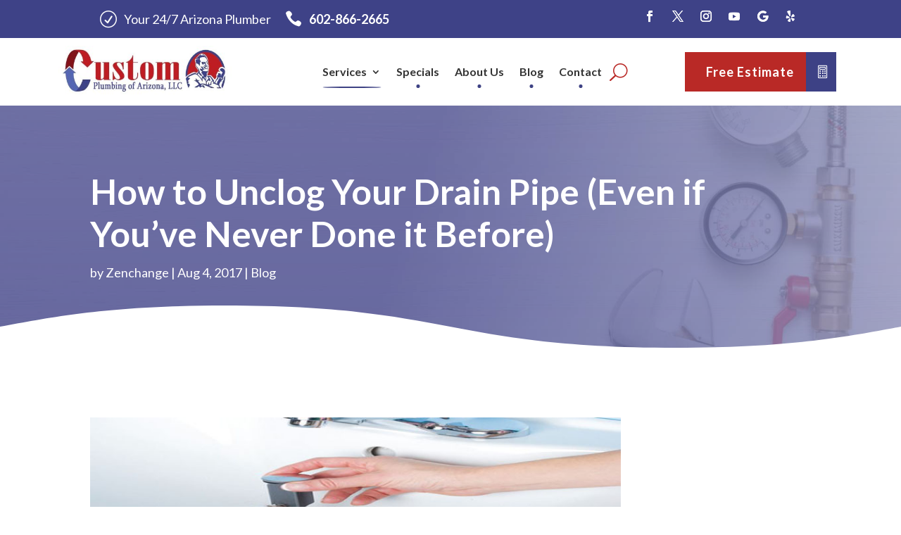

--- FILE ---
content_type: text/html; charset=UTF-8
request_url: https://customplumbingaz.com/unclogging-drains-ccp-recomendations/
body_size: 28203
content:
<!DOCTYPE html>
<html lang="en-US" prefix="og: https://ogp.me/ns#">
<head>
	<meta charset="UTF-8" />
<meta http-equiv="X-UA-Compatible" content="IE=edge">
	<link rel="pingback" href="https://customplumbingaz.com/xmlrpc.php" />

	<script type="text/javascript">
		document.documentElement.className = 'js';
	</script>
	
	
            <script data-no-defer="1" data-ezscrex="false" data-cfasync="false" data-pagespeed-no-defer data-cookieconsent="ignore">
                var ctPublicFunctions = {"_ajax_nonce":"cd8739b7a2","_rest_nonce":"6c476d2e79","_ajax_url":"\/wp-admin\/admin-ajax.php","_rest_url":"https:\/\/customplumbingaz.com\/wp-json\/","data__cookies_type":"none","data__ajax_type":"rest","data__bot_detector_enabled":"1","data__frontend_data_log_enabled":1,"cookiePrefix":"","wprocket_detected":false,"host_url":"customplumbingaz.com","text__ee_click_to_select":"Click to select the whole data","text__ee_original_email":"The complete one is","text__ee_got_it":"Got it","text__ee_blocked":"Blocked","text__ee_cannot_connect":"Cannot connect","text__ee_cannot_decode":"Can not decode email. Unknown reason","text__ee_email_decoder":"CleanTalk email decoder","text__ee_wait_for_decoding":"The magic is on the way!","text__ee_decoding_process":"Please wait a few seconds while we decode the contact data."}
            </script>
        
            <script data-no-defer="1" data-ezscrex="false" data-cfasync="false" data-pagespeed-no-defer data-cookieconsent="ignore">
                var ctPublic = {"_ajax_nonce":"cd8739b7a2","settings__forms__check_internal":"0","settings__forms__check_external":"0","settings__forms__force_protection":"0","settings__forms__search_test":"1","settings__forms__wc_add_to_cart":"0","settings__data__bot_detector_enabled":"1","settings__sfw__anti_crawler":0,"blog_home":"https:\/\/customplumbingaz.com\/","pixel__setting":"3","pixel__enabled":true,"pixel__url":null,"data__email_check_before_post":"1","data__email_check_exist_post":"1","data__cookies_type":"none","data__key_is_ok":false,"data__visible_fields_required":true,"wl_brandname":"Anti-Spam by CleanTalk","wl_brandname_short":"CleanTalk","ct_checkjs_key":"c8281302d09b68f24ba64bf7fd597c0c53a4df5a0473ec96f49b490a945e7325","emailEncoderPassKey":"3695319fba93ce4c971dee80a25d2e22","bot_detector_forms_excluded":"W10=","advancedCacheExists":true,"varnishCacheExists":false,"wc_ajax_add_to_cart":false}
            </script>
        <script type="text/javascript">
			let jqueryParams=[],jQuery=function(r){return jqueryParams=[...jqueryParams,r],jQuery},$=function(r){return jqueryParams=[...jqueryParams,r],$};window.jQuery=jQuery,window.$=jQuery;let customHeadScripts=!1;jQuery.fn=jQuery.prototype={},$.fn=jQuery.prototype={},jQuery.noConflict=function(r){if(window.jQuery)return jQuery=window.jQuery,$=window.jQuery,customHeadScripts=!0,jQuery.noConflict},jQuery.ready=function(r){jqueryParams=[...jqueryParams,r]},$.ready=function(r){jqueryParams=[...jqueryParams,r]},jQuery.load=function(r){jqueryParams=[...jqueryParams,r]},$.load=function(r){jqueryParams=[...jqueryParams,r]},jQuery.fn.ready=function(r){jqueryParams=[...jqueryParams,r]},$.fn.ready=function(r){jqueryParams=[...jqueryParams,r]};</script>
<!-- Search Engine Optimization by Rank Math - https://rankmath.com/ -->
<title>How to Unclog Your Drain Pipe</title>
<meta name="description" content="So, if you are in the Phoenix area, the best decision that you can make is hiring the drain cleaning specialist at Custom Cooling and Plumbing services."/>
<meta name="robots" content="follow, index, max-snippet:-1, max-video-preview:-1, max-image-preview:large"/>
<link rel="canonical" href="https://customplumbingaz.com/unclogging-drains-ccp-recomendations/" />
<meta property="og:locale" content="en_US" />
<meta property="og:type" content="article" />
<meta property="og:title" content="How to Unclog Your Drain Pipe" />
<meta property="og:description" content="So, if you are in the Phoenix area, the best decision that you can make is hiring the drain cleaning specialist at Custom Cooling and Plumbing services." />
<meta property="og:url" content="https://customplumbingaz.com/unclogging-drains-ccp-recomendations/" />
<meta property="og:site_name" content="Custom Plumbing of Arizona" />
<meta property="article:publisher" content="https://www.facebook.com/CcpserviceplumbingPhoenix-255332851556113/" />
<meta property="article:section" content="Blog" />
<meta property="og:image" content="https://customplumbingaz.com/wp-content/uploads/2017/08/cogged-drain.jpg" />
<meta property="og:image:secure_url" content="https://customplumbingaz.com/wp-content/uploads/2017/08/cogged-drain.jpg" />
<meta property="og:image:width" content="800" />
<meta property="og:image:height" content="200" />
<meta property="og:image:alt" content="clogged drain" />
<meta property="og:image:type" content="image/jpeg" />
<meta property="article:published_time" content="2017-08-04T09:25:14+00:00" />
<meta name="twitter:card" content="summary_large_image" />
<meta name="twitter:title" content="How to Unclog Your Drain Pipe" />
<meta name="twitter:description" content="So, if you are in the Phoenix area, the best decision that you can make is hiring the drain cleaning specialist at Custom Cooling and Plumbing services." />
<meta name="twitter:site" content="@plumbing_custom" />
<meta name="twitter:creator" content="@plumbing_custom" />
<meta name="twitter:image" content="https://customplumbingaz.com/wp-content/uploads/2017/08/cogged-drain.jpg" />
<meta name="twitter:label1" content="Written by" />
<meta name="twitter:data1" content="Zenchange" />
<meta name="twitter:label2" content="Time to read" />
<meta name="twitter:data2" content="2 minutes" />
<script type="application/ld+json" class="rank-math-schema">{"@context":"https://schema.org","@graph":[{"@type":"Organization","@id":"https://customplumbingaz.com/#organization","name":"Custom Plumbing Of Arizona","url":"https://customplumbingaz.com","sameAs":["https://www.facebook.com/CcpserviceplumbingPhoenix-255332851556113/","https://twitter.com/plumbing_custom"],"logo":{"@type":"ImageObject","@id":"https://customplumbingaz.com/#logo","url":"https://customplumbingaz.com/wp-content/uploads/2021/02/cropped-fav-icon02.png","contentUrl":"https://customplumbingaz.com/wp-content/uploads/2021/02/cropped-fav-icon02.png","caption":"Custom Plumbing of Arizona","inLanguage":"en-US"}},{"@type":"WebSite","@id":"https://customplumbingaz.com/#website","url":"https://customplumbingaz.com","name":"Custom Plumbing of Arizona","alternateName":"CustomPlumbingAZ","publisher":{"@id":"https://customplumbingaz.com/#organization"},"inLanguage":"en-US"},{"@type":"ImageObject","@id":"https://customplumbingaz.com/wp-content/uploads/2017/08/cogged-drain.jpg","url":"https://customplumbingaz.com/wp-content/uploads/2017/08/cogged-drain.jpg","width":"800","height":"200","caption":"clogged drain","inLanguage":"en-US"},{"@type":"WebPage","@id":"https://customplumbingaz.com/unclogging-drains-ccp-recomendations/#webpage","url":"https://customplumbingaz.com/unclogging-drains-ccp-recomendations/","name":"How to Unclog Your Drain Pipe","datePublished":"2017-08-04T09:25:14+00:00","dateModified":"2017-08-04T09:25:14+00:00","isPartOf":{"@id":"https://customplumbingaz.com/#website"},"primaryImageOfPage":{"@id":"https://customplumbingaz.com/wp-content/uploads/2017/08/cogged-drain.jpg"},"inLanguage":"en-US"},{"@type":"Person","@id":"https://customplumbingaz.com/author/zenchange/","name":"Zenchange","url":"https://customplumbingaz.com/author/zenchange/","image":{"@type":"ImageObject","@id":"https://secure.gravatar.com/avatar/372e86d79f6be0f3a93b60e46d4817ae8ab97537fc68b3eb64ab368727e5f7ee?s=96&amp;d=mm&amp;r=g","url":"https://secure.gravatar.com/avatar/372e86d79f6be0f3a93b60e46d4817ae8ab97537fc68b3eb64ab368727e5f7ee?s=96&amp;d=mm&amp;r=g","caption":"Zenchange","inLanguage":"en-US"},"worksFor":{"@id":"https://customplumbingaz.com/#organization"}},{"@type":"BlogPosting","headline":"How to Unclog Your Drain Pipe","keywords":"how to unclog your drain pipe","datePublished":"2017-08-04T09:25:14+00:00","dateModified":"2017-08-04T09:25:14+00:00","author":{"@id":"https://customplumbingaz.com/author/zenchange/","name":"Zenchange"},"publisher":{"@id":"https://customplumbingaz.com/#organization"},"description":"So, if you are in the Phoenix area, the best decision that you can make is hiring the drain cleaning specialist at Custom Cooling and Plumbing services.","name":"How to Unclog Your Drain Pipe","@id":"https://customplumbingaz.com/unclogging-drains-ccp-recomendations/#richSnippet","isPartOf":{"@id":"https://customplumbingaz.com/unclogging-drains-ccp-recomendations/#webpage"},"image":{"@id":"https://customplumbingaz.com/wp-content/uploads/2017/08/cogged-drain.jpg"},"inLanguage":"en-US","mainEntityOfPage":{"@id":"https://customplumbingaz.com/unclogging-drains-ccp-recomendations/#webpage"}}]}</script>
<!-- /Rank Math WordPress SEO plugin -->

<link rel='dns-prefetch' href='//fd.cleantalk.org' />
<link rel='dns-prefetch' href='//www.google.com' />
<link rel='dns-prefetch' href='//www.googletagmanager.com' />
<link rel='dns-prefetch' href='//fonts.googleapis.com' />
<link rel="alternate" type="application/rss+xml" title="Custom Plumbing of Arizona &raquo; Feed" href="https://customplumbingaz.com/feed/" />
<link rel="alternate" type="application/rss+xml" title="Custom Plumbing of Arizona &raquo; Comments Feed" href="https://customplumbingaz.com/comments/feed/" />
<link rel="alternate" type="application/rss+xml" title="Custom Plumbing of Arizona &raquo; How to Unclog Your Drain Pipe (Even if You&#8217;ve Never Done it Before) Comments Feed" href="https://customplumbingaz.com/unclogging-drains-ccp-recomendations/feed/" />
<meta content="Divi Child v.1.0.0" name="generator"/><link rel='stylesheet' id='sbi_styles-css' href='https://customplumbingaz.com/wp-content/plugins/instagram-feed/css/sbi-styles.min.css?ver=6.10.0' type='text/css' media='all' />
<link rel='stylesheet' id='wp-block-library-css' href='https://customplumbingaz.com/wp-includes/css/dist/block-library/style.min.css?ver=79211d8477f1dc61860afa0f0c59f38a' type='text/css' media='all' />
<style id='wp-block-library-theme-inline-css' type='text/css'>
.wp-block-audio :where(figcaption){color:#555;font-size:13px;text-align:center}.is-dark-theme .wp-block-audio :where(figcaption){color:#ffffffa6}.wp-block-audio{margin:0 0 1em}.wp-block-code{border:1px solid #ccc;border-radius:4px;font-family:Menlo,Consolas,monaco,monospace;padding:.8em 1em}.wp-block-embed :where(figcaption){color:#555;font-size:13px;text-align:center}.is-dark-theme .wp-block-embed :where(figcaption){color:#ffffffa6}.wp-block-embed{margin:0 0 1em}.blocks-gallery-caption{color:#555;font-size:13px;text-align:center}.is-dark-theme .blocks-gallery-caption{color:#ffffffa6}:root :where(.wp-block-image figcaption){color:#555;font-size:13px;text-align:center}.is-dark-theme :root :where(.wp-block-image figcaption){color:#ffffffa6}.wp-block-image{margin:0 0 1em}.wp-block-pullquote{border-bottom:4px solid;border-top:4px solid;color:currentColor;margin-bottom:1.75em}.wp-block-pullquote cite,.wp-block-pullquote footer,.wp-block-pullquote__citation{color:currentColor;font-size:.8125em;font-style:normal;text-transform:uppercase}.wp-block-quote{border-left:.25em solid;margin:0 0 1.75em;padding-left:1em}.wp-block-quote cite,.wp-block-quote footer{color:currentColor;font-size:.8125em;font-style:normal;position:relative}.wp-block-quote:where(.has-text-align-right){border-left:none;border-right:.25em solid;padding-left:0;padding-right:1em}.wp-block-quote:where(.has-text-align-center){border:none;padding-left:0}.wp-block-quote.is-large,.wp-block-quote.is-style-large,.wp-block-quote:where(.is-style-plain){border:none}.wp-block-search .wp-block-search__label{font-weight:700}.wp-block-search__button{border:1px solid #ccc;padding:.375em .625em}:where(.wp-block-group.has-background){padding:1.25em 2.375em}.wp-block-separator.has-css-opacity{opacity:.4}.wp-block-separator{border:none;border-bottom:2px solid;margin-left:auto;margin-right:auto}.wp-block-separator.has-alpha-channel-opacity{opacity:1}.wp-block-separator:not(.is-style-wide):not(.is-style-dots){width:100px}.wp-block-separator.has-background:not(.is-style-dots){border-bottom:none;height:1px}.wp-block-separator.has-background:not(.is-style-wide):not(.is-style-dots){height:2px}.wp-block-table{margin:0 0 1em}.wp-block-table td,.wp-block-table th{word-break:normal}.wp-block-table :where(figcaption){color:#555;font-size:13px;text-align:center}.is-dark-theme .wp-block-table :where(figcaption){color:#ffffffa6}.wp-block-video :where(figcaption){color:#555;font-size:13px;text-align:center}.is-dark-theme .wp-block-video :where(figcaption){color:#ffffffa6}.wp-block-video{margin:0 0 1em}:root :where(.wp-block-template-part.has-background){margin-bottom:0;margin-top:0;padding:1.25em 2.375em}
</style>
<link rel='stylesheet' id='nta-css-popup-css' href='https://customplumbingaz.com/wp-content/plugins/wp-whatsapp/assets/dist/css/style.css?ver=79211d8477f1dc61860afa0f0c59f38a' type='text/css' media='all' />
<style id='global-styles-inline-css' type='text/css'>
:root{--wp--preset--aspect-ratio--square: 1;--wp--preset--aspect-ratio--4-3: 4/3;--wp--preset--aspect-ratio--3-4: 3/4;--wp--preset--aspect-ratio--3-2: 3/2;--wp--preset--aspect-ratio--2-3: 2/3;--wp--preset--aspect-ratio--16-9: 16/9;--wp--preset--aspect-ratio--9-16: 9/16;--wp--preset--color--black: #000000;--wp--preset--color--cyan-bluish-gray: #abb8c3;--wp--preset--color--white: #ffffff;--wp--preset--color--pale-pink: #f78da7;--wp--preset--color--vivid-red: #cf2e2e;--wp--preset--color--luminous-vivid-orange: #ff6900;--wp--preset--color--luminous-vivid-amber: #fcb900;--wp--preset--color--light-green-cyan: #7bdcb5;--wp--preset--color--vivid-green-cyan: #00d084;--wp--preset--color--pale-cyan-blue: #8ed1fc;--wp--preset--color--vivid-cyan-blue: #0693e3;--wp--preset--color--vivid-purple: #9b51e0;--wp--preset--gradient--vivid-cyan-blue-to-vivid-purple: linear-gradient(135deg,rgba(6,147,227,1) 0%,rgb(155,81,224) 100%);--wp--preset--gradient--light-green-cyan-to-vivid-green-cyan: linear-gradient(135deg,rgb(122,220,180) 0%,rgb(0,208,130) 100%);--wp--preset--gradient--luminous-vivid-amber-to-luminous-vivid-orange: linear-gradient(135deg,rgba(252,185,0,1) 0%,rgba(255,105,0,1) 100%);--wp--preset--gradient--luminous-vivid-orange-to-vivid-red: linear-gradient(135deg,rgba(255,105,0,1) 0%,rgb(207,46,46) 100%);--wp--preset--gradient--very-light-gray-to-cyan-bluish-gray: linear-gradient(135deg,rgb(238,238,238) 0%,rgb(169,184,195) 100%);--wp--preset--gradient--cool-to-warm-spectrum: linear-gradient(135deg,rgb(74,234,220) 0%,rgb(151,120,209) 20%,rgb(207,42,186) 40%,rgb(238,44,130) 60%,rgb(251,105,98) 80%,rgb(254,248,76) 100%);--wp--preset--gradient--blush-light-purple: linear-gradient(135deg,rgb(255,206,236) 0%,rgb(152,150,240) 100%);--wp--preset--gradient--blush-bordeaux: linear-gradient(135deg,rgb(254,205,165) 0%,rgb(254,45,45) 50%,rgb(107,0,62) 100%);--wp--preset--gradient--luminous-dusk: linear-gradient(135deg,rgb(255,203,112) 0%,rgb(199,81,192) 50%,rgb(65,88,208) 100%);--wp--preset--gradient--pale-ocean: linear-gradient(135deg,rgb(255,245,203) 0%,rgb(182,227,212) 50%,rgb(51,167,181) 100%);--wp--preset--gradient--electric-grass: linear-gradient(135deg,rgb(202,248,128) 0%,rgb(113,206,126) 100%);--wp--preset--gradient--midnight: linear-gradient(135deg,rgb(2,3,129) 0%,rgb(40,116,252) 100%);--wp--preset--font-size--small: 13px;--wp--preset--font-size--medium: 20px;--wp--preset--font-size--large: 36px;--wp--preset--font-size--x-large: 42px;--wp--preset--spacing--20: 0.44rem;--wp--preset--spacing--30: 0.67rem;--wp--preset--spacing--40: 1rem;--wp--preset--spacing--50: 1.5rem;--wp--preset--spacing--60: 2.25rem;--wp--preset--spacing--70: 3.38rem;--wp--preset--spacing--80: 5.06rem;--wp--preset--shadow--natural: 6px 6px 9px rgba(0, 0, 0, 0.2);--wp--preset--shadow--deep: 12px 12px 50px rgba(0, 0, 0, 0.4);--wp--preset--shadow--sharp: 6px 6px 0px rgba(0, 0, 0, 0.2);--wp--preset--shadow--outlined: 6px 6px 0px -3px rgba(255, 255, 255, 1), 6px 6px rgba(0, 0, 0, 1);--wp--preset--shadow--crisp: 6px 6px 0px rgba(0, 0, 0, 1);}:root { --wp--style--global--content-size: 823px;--wp--style--global--wide-size: 1080px; }:where(body) { margin: 0; }.wp-site-blocks > .alignleft { float: left; margin-right: 2em; }.wp-site-blocks > .alignright { float: right; margin-left: 2em; }.wp-site-blocks > .aligncenter { justify-content: center; margin-left: auto; margin-right: auto; }:where(.is-layout-flex){gap: 0.5em;}:where(.is-layout-grid){gap: 0.5em;}.is-layout-flow > .alignleft{float: left;margin-inline-start: 0;margin-inline-end: 2em;}.is-layout-flow > .alignright{float: right;margin-inline-start: 2em;margin-inline-end: 0;}.is-layout-flow > .aligncenter{margin-left: auto !important;margin-right: auto !important;}.is-layout-constrained > .alignleft{float: left;margin-inline-start: 0;margin-inline-end: 2em;}.is-layout-constrained > .alignright{float: right;margin-inline-start: 2em;margin-inline-end: 0;}.is-layout-constrained > .aligncenter{margin-left: auto !important;margin-right: auto !important;}.is-layout-constrained > :where(:not(.alignleft):not(.alignright):not(.alignfull)){max-width: var(--wp--style--global--content-size);margin-left: auto !important;margin-right: auto !important;}.is-layout-constrained > .alignwide{max-width: var(--wp--style--global--wide-size);}body .is-layout-flex{display: flex;}.is-layout-flex{flex-wrap: wrap;align-items: center;}.is-layout-flex > :is(*, div){margin: 0;}body .is-layout-grid{display: grid;}.is-layout-grid > :is(*, div){margin: 0;}body{padding-top: 0px;padding-right: 0px;padding-bottom: 0px;padding-left: 0px;}:root :where(.wp-element-button, .wp-block-button__link){background-color: #32373c;border-width: 0;color: #fff;font-family: inherit;font-size: inherit;line-height: inherit;padding: calc(0.667em + 2px) calc(1.333em + 2px);text-decoration: none;}.has-black-color{color: var(--wp--preset--color--black) !important;}.has-cyan-bluish-gray-color{color: var(--wp--preset--color--cyan-bluish-gray) !important;}.has-white-color{color: var(--wp--preset--color--white) !important;}.has-pale-pink-color{color: var(--wp--preset--color--pale-pink) !important;}.has-vivid-red-color{color: var(--wp--preset--color--vivid-red) !important;}.has-luminous-vivid-orange-color{color: var(--wp--preset--color--luminous-vivid-orange) !important;}.has-luminous-vivid-amber-color{color: var(--wp--preset--color--luminous-vivid-amber) !important;}.has-light-green-cyan-color{color: var(--wp--preset--color--light-green-cyan) !important;}.has-vivid-green-cyan-color{color: var(--wp--preset--color--vivid-green-cyan) !important;}.has-pale-cyan-blue-color{color: var(--wp--preset--color--pale-cyan-blue) !important;}.has-vivid-cyan-blue-color{color: var(--wp--preset--color--vivid-cyan-blue) !important;}.has-vivid-purple-color{color: var(--wp--preset--color--vivid-purple) !important;}.has-black-background-color{background-color: var(--wp--preset--color--black) !important;}.has-cyan-bluish-gray-background-color{background-color: var(--wp--preset--color--cyan-bluish-gray) !important;}.has-white-background-color{background-color: var(--wp--preset--color--white) !important;}.has-pale-pink-background-color{background-color: var(--wp--preset--color--pale-pink) !important;}.has-vivid-red-background-color{background-color: var(--wp--preset--color--vivid-red) !important;}.has-luminous-vivid-orange-background-color{background-color: var(--wp--preset--color--luminous-vivid-orange) !important;}.has-luminous-vivid-amber-background-color{background-color: var(--wp--preset--color--luminous-vivid-amber) !important;}.has-light-green-cyan-background-color{background-color: var(--wp--preset--color--light-green-cyan) !important;}.has-vivid-green-cyan-background-color{background-color: var(--wp--preset--color--vivid-green-cyan) !important;}.has-pale-cyan-blue-background-color{background-color: var(--wp--preset--color--pale-cyan-blue) !important;}.has-vivid-cyan-blue-background-color{background-color: var(--wp--preset--color--vivid-cyan-blue) !important;}.has-vivid-purple-background-color{background-color: var(--wp--preset--color--vivid-purple) !important;}.has-black-border-color{border-color: var(--wp--preset--color--black) !important;}.has-cyan-bluish-gray-border-color{border-color: var(--wp--preset--color--cyan-bluish-gray) !important;}.has-white-border-color{border-color: var(--wp--preset--color--white) !important;}.has-pale-pink-border-color{border-color: var(--wp--preset--color--pale-pink) !important;}.has-vivid-red-border-color{border-color: var(--wp--preset--color--vivid-red) !important;}.has-luminous-vivid-orange-border-color{border-color: var(--wp--preset--color--luminous-vivid-orange) !important;}.has-luminous-vivid-amber-border-color{border-color: var(--wp--preset--color--luminous-vivid-amber) !important;}.has-light-green-cyan-border-color{border-color: var(--wp--preset--color--light-green-cyan) !important;}.has-vivid-green-cyan-border-color{border-color: var(--wp--preset--color--vivid-green-cyan) !important;}.has-pale-cyan-blue-border-color{border-color: var(--wp--preset--color--pale-cyan-blue) !important;}.has-vivid-cyan-blue-border-color{border-color: var(--wp--preset--color--vivid-cyan-blue) !important;}.has-vivid-purple-border-color{border-color: var(--wp--preset--color--vivid-purple) !important;}.has-vivid-cyan-blue-to-vivid-purple-gradient-background{background: var(--wp--preset--gradient--vivid-cyan-blue-to-vivid-purple) !important;}.has-light-green-cyan-to-vivid-green-cyan-gradient-background{background: var(--wp--preset--gradient--light-green-cyan-to-vivid-green-cyan) !important;}.has-luminous-vivid-amber-to-luminous-vivid-orange-gradient-background{background: var(--wp--preset--gradient--luminous-vivid-amber-to-luminous-vivid-orange) !important;}.has-luminous-vivid-orange-to-vivid-red-gradient-background{background: var(--wp--preset--gradient--luminous-vivid-orange-to-vivid-red) !important;}.has-very-light-gray-to-cyan-bluish-gray-gradient-background{background: var(--wp--preset--gradient--very-light-gray-to-cyan-bluish-gray) !important;}.has-cool-to-warm-spectrum-gradient-background{background: var(--wp--preset--gradient--cool-to-warm-spectrum) !important;}.has-blush-light-purple-gradient-background{background: var(--wp--preset--gradient--blush-light-purple) !important;}.has-blush-bordeaux-gradient-background{background: var(--wp--preset--gradient--blush-bordeaux) !important;}.has-luminous-dusk-gradient-background{background: var(--wp--preset--gradient--luminous-dusk) !important;}.has-pale-ocean-gradient-background{background: var(--wp--preset--gradient--pale-ocean) !important;}.has-electric-grass-gradient-background{background: var(--wp--preset--gradient--electric-grass) !important;}.has-midnight-gradient-background{background: var(--wp--preset--gradient--midnight) !important;}.has-small-font-size{font-size: var(--wp--preset--font-size--small) !important;}.has-medium-font-size{font-size: var(--wp--preset--font-size--medium) !important;}.has-large-font-size{font-size: var(--wp--preset--font-size--large) !important;}.has-x-large-font-size{font-size: var(--wp--preset--font-size--x-large) !important;}
:where(.wp-block-post-template.is-layout-flex){gap: 1.25em;}:where(.wp-block-post-template.is-layout-grid){gap: 1.25em;}
:where(.wp-block-columns.is-layout-flex){gap: 2em;}:where(.wp-block-columns.is-layout-grid){gap: 2em;}
:root :where(.wp-block-pullquote){font-size: 1.5em;line-height: 1.6;}
</style>
<link rel='stylesheet' id='cleantalk-public-css-css' href='https://customplumbingaz.com/wp-content/plugins/cleantalk-spam-protect/css/cleantalk-public.min.css?ver=6.70.1_1766207693' type='text/css' media='all' />
<link rel='stylesheet' id='cleantalk-email-decoder-css-css' href='https://customplumbingaz.com/wp-content/plugins/cleantalk-spam-protect/css/cleantalk-email-decoder.min.css?ver=6.70.1_1766207693' type='text/css' media='all' />
<style id='divi-style-parent-inline-inline-css' type='text/css'>
/*!
Theme Name: Divi
Theme URI: http://www.elegantthemes.com/gallery/divi/
Version: 4.27.4
Description: Smart. Flexible. Beautiful. Divi is the most powerful theme in our collection.
Author: Elegant Themes
Author URI: http://www.elegantthemes.com
License: GNU General Public License v2
License URI: http://www.gnu.org/licenses/gpl-2.0.html
*/

a,abbr,acronym,address,applet,b,big,blockquote,body,center,cite,code,dd,del,dfn,div,dl,dt,em,fieldset,font,form,h1,h2,h3,h4,h5,h6,html,i,iframe,img,ins,kbd,label,legend,li,object,ol,p,pre,q,s,samp,small,span,strike,strong,sub,sup,tt,u,ul,var{margin:0;padding:0;border:0;outline:0;font-size:100%;-ms-text-size-adjust:100%;-webkit-text-size-adjust:100%;vertical-align:baseline;background:transparent}body{line-height:1}ol,ul{list-style:none}blockquote,q{quotes:none}blockquote:after,blockquote:before,q:after,q:before{content:"";content:none}blockquote{margin:20px 0 30px;border-left:5px solid;padding-left:20px}:focus{outline:0}del{text-decoration:line-through}pre{overflow:auto;padding:10px}figure{margin:0}table{border-collapse:collapse;border-spacing:0}article,aside,footer,header,hgroup,nav,section{display:block}body{font-family:Open Sans,Arial,sans-serif;font-size:14px;color:#666;background-color:#fff;line-height:1.7em;font-weight:500;-webkit-font-smoothing:antialiased;-moz-osx-font-smoothing:grayscale}body.page-template-page-template-blank-php #page-container{padding-top:0!important}body.et_cover_background{background-size:cover!important;background-position:top!important;background-repeat:no-repeat!important;background-attachment:fixed}a{color:#2ea3f2}a,a:hover{text-decoration:none}p{padding-bottom:1em}p:not(.has-background):last-of-type{padding-bottom:0}p.et_normal_padding{padding-bottom:1em}strong{font-weight:700}cite,em,i{font-style:italic}code,pre{font-family:Courier New,monospace;margin-bottom:10px}ins{text-decoration:none}sub,sup{height:0;line-height:1;position:relative;vertical-align:baseline}sup{bottom:.8em}sub{top:.3em}dl{margin:0 0 1.5em}dl dt{font-weight:700}dd{margin-left:1.5em}blockquote p{padding-bottom:0}embed,iframe,object,video{max-width:100%}h1,h2,h3,h4,h5,h6{color:#333;padding-bottom:10px;line-height:1em;font-weight:500}h1 a,h2 a,h3 a,h4 a,h5 a,h6 a{color:inherit}h1{font-size:30px}h2{font-size:26px}h3{font-size:22px}h4{font-size:18px}h5{font-size:16px}h6{font-size:14px}input{-webkit-appearance:none}input[type=checkbox]{-webkit-appearance:checkbox}input[type=radio]{-webkit-appearance:radio}input.text,input.title,input[type=email],input[type=password],input[type=tel],input[type=text],select,textarea{background-color:#fff;border:1px solid #bbb;padding:2px;color:#4e4e4e}input.text:focus,input.title:focus,input[type=text]:focus,select:focus,textarea:focus{border-color:#2d3940;color:#3e3e3e}input.text,input.title,input[type=text],select,textarea{margin:0}textarea{padding:4px}button,input,select,textarea{font-family:inherit}img{max-width:100%;height:auto}.clear{clear:both}br.clear{margin:0;padding:0}.pagination{clear:both}#et_search_icon:hover,.et-social-icon a:hover,.et_password_protected_form .et_submit_button,.form-submit .et_pb_buttontton.alt.disabled,.nav-single a,.posted_in a{color:#2ea3f2}.et-search-form,blockquote{border-color:#2ea3f2}#main-content{background-color:#fff}.container{width:80%;max-width:1080px;margin:auto;position:relative}body:not(.et-tb) #main-content .container,body:not(.et-tb-has-header) #main-content .container{padding-top:58px}.et_full_width_page #main-content .container:before{display:none}.main_title{margin-bottom:20px}.et_password_protected_form .et_submit_button:hover,.form-submit .et_pb_button:hover{background:rgba(0,0,0,.05)}.et_button_icon_visible .et_pb_button{padding-right:2em;padding-left:.7em}.et_button_icon_visible .et_pb_button:after{opacity:1;margin-left:0}.et_button_left .et_pb_button:hover:after{left:.15em}.et_button_left .et_pb_button:after{margin-left:0;left:1em}.et_button_icon_visible.et_button_left .et_pb_button,.et_button_left .et_pb_button:hover,.et_button_left .et_pb_module .et_pb_button:hover{padding-left:2em;padding-right:.7em}.et_button_icon_visible.et_button_left .et_pb_button:after,.et_button_left .et_pb_button:hover:after{left:.15em}.et_password_protected_form .et_submit_button:hover,.form-submit .et_pb_button:hover{padding:.3em 1em}.et_button_no_icon .et_pb_button:after{display:none}.et_button_no_icon.et_button_icon_visible.et_button_left .et_pb_button,.et_button_no_icon.et_button_left .et_pb_button:hover,.et_button_no_icon .et_pb_button,.et_button_no_icon .et_pb_button:hover{padding:.3em 1em!important}.et_button_custom_icon .et_pb_button:after{line-height:1.7em}.et_button_custom_icon.et_button_icon_visible .et_pb_button:after,.et_button_custom_icon .et_pb_button:hover:after{margin-left:.3em}#left-area .post_format-post-format-gallery .wp-block-gallery:first-of-type{padding:0;margin-bottom:-16px}.entry-content table:not(.variations){border:1px solid #eee;margin:0 0 15px;text-align:left;width:100%}.entry-content thead th,.entry-content tr th{color:#555;font-weight:700;padding:9px 24px}.entry-content tr td{border-top:1px solid #eee;padding:6px 24px}#left-area ul,.entry-content ul,.et-l--body ul,.et-l--footer ul,.et-l--header ul{list-style-type:disc;padding:0 0 23px 1em;line-height:26px}#left-area ol,.entry-content ol,.et-l--body ol,.et-l--footer ol,.et-l--header ol{list-style-type:decimal;list-style-position:inside;padding:0 0 23px;line-height:26px}#left-area ul li ul,.entry-content ul li ol{padding:2px 0 2px 20px}#left-area ol li ul,.entry-content ol li ol,.et-l--body ol li ol,.et-l--footer ol li ol,.et-l--header ol li ol{padding:2px 0 2px 35px}#left-area ul.wp-block-gallery{display:-webkit-box;display:-ms-flexbox;display:flex;-ms-flex-wrap:wrap;flex-wrap:wrap;list-style-type:none;padding:0}#left-area ul.products{padding:0!important;line-height:1.7!important;list-style:none!important}.gallery-item a{display:block}.gallery-caption,.gallery-item a{width:90%}#wpadminbar{z-index:100001}#left-area .post-meta{font-size:14px;padding-bottom:15px}#left-area .post-meta a{text-decoration:none;color:#666}#left-area .et_featured_image{padding-bottom:7px}.single .post{padding-bottom:25px}body.single .et_audio_content{margin-bottom:-6px}.nav-single a{text-decoration:none;color:#2ea3f2;font-size:14px;font-weight:400}.nav-previous{float:left}.nav-next{float:right}.et_password_protected_form p input{background-color:#eee;border:none!important;width:100%!important;border-radius:0!important;font-size:14px;color:#999!important;padding:16px!important;-webkit-box-sizing:border-box;box-sizing:border-box}.et_password_protected_form label{display:none}.et_password_protected_form .et_submit_button{font-family:inherit;display:block;float:right;margin:8px auto 0;cursor:pointer}.post-password-required p.nocomments.container{max-width:100%}.post-password-required p.nocomments.container:before{display:none}.aligncenter,div.post .new-post .aligncenter{display:block;margin-left:auto;margin-right:auto}.wp-caption{border:1px solid #ddd;text-align:center;background-color:#f3f3f3;margin-bottom:10px;max-width:96%;padding:8px}.wp-caption.alignleft{margin:0 30px 20px 0}.wp-caption.alignright{margin:0 0 20px 30px}.wp-caption img{margin:0;padding:0;border:0}.wp-caption p.wp-caption-text{font-size:12px;padding:0 4px 5px;margin:0}.alignright{float:right}.alignleft{float:left}img.alignleft{display:inline;float:left;margin-right:15px}img.alignright{display:inline;float:right;margin-left:15px}.page.et_pb_pagebuilder_layout #main-content{background-color:transparent}body #main-content .et_builder_inner_content>h1,body #main-content .et_builder_inner_content>h2,body #main-content .et_builder_inner_content>h3,body #main-content .et_builder_inner_content>h4,body #main-content .et_builder_inner_content>h5,body #main-content .et_builder_inner_content>h6{line-height:1.4em}body #main-content .et_builder_inner_content>p{line-height:1.7em}.wp-block-pullquote{margin:20px 0 30px}.wp-block-pullquote.has-background blockquote{border-left:none}.wp-block-group.has-background{padding:1.5em 1.5em .5em}@media (min-width:981px){#left-area{width:79.125%;padding-bottom:23px}#main-content .container:before{content:"";position:absolute;top:0;height:100%;width:1px;background-color:#e2e2e2}.et_full_width_page #left-area,.et_no_sidebar #left-area{float:none;width:100%!important}.et_full_width_page #left-area{padding-bottom:0}.et_no_sidebar #main-content .container:before{display:none}}@media (max-width:980px){#page-container{padding-top:80px}.et-tb #page-container,.et-tb-has-header #page-container{padding-top:0!important}#left-area,#sidebar{width:100%!important}#main-content .container:before{display:none!important}.et_full_width_page .et_gallery_item:nth-child(4n+1){clear:none}}@media print{#page-container{padding-top:0!important}}#wp-admin-bar-et-use-visual-builder a:before{font-family:ETmodules!important;content:"\e625";font-size:30px!important;width:28px;margin-top:-3px;color:#974df3!important}#wp-admin-bar-et-use-visual-builder:hover a:before{color:#fff!important}#wp-admin-bar-et-use-visual-builder:hover a,#wp-admin-bar-et-use-visual-builder a:hover{transition:background-color .5s ease;-webkit-transition:background-color .5s ease;-moz-transition:background-color .5s ease;background-color:#7e3bd0!important;color:#fff!important}* html .clearfix,:first-child+html .clearfix{zoom:1}.iphone .et_pb_section_video_bg video::-webkit-media-controls-start-playback-button{display:none!important;-webkit-appearance:none}.et_mobile_device .et_pb_section_parallax .et_pb_parallax_css{background-attachment:scroll}.et-social-facebook a.icon:before{content:"\e093"}.et-social-twitter a.icon:before{content:"\e094"}.et-social-google-plus a.icon:before{content:"\e096"}.et-social-instagram a.icon:before{content:"\e09a"}.et-social-rss a.icon:before{content:"\e09e"}.ai1ec-single-event:after{content:" ";display:table;clear:both}.evcal_event_details .evcal_evdata_cell .eventon_details_shading_bot.eventon_details_shading_bot{z-index:3}.wp-block-divi-layout{margin-bottom:1em}*{-webkit-box-sizing:border-box;box-sizing:border-box}#et-info-email:before,#et-info-phone:before,#et_search_icon:before,.comment-reply-link:after,.et-cart-info span:before,.et-pb-arrow-next:before,.et-pb-arrow-prev:before,.et-social-icon a:before,.et_audio_container .mejs-playpause-button button:before,.et_audio_container .mejs-volume-button button:before,.et_overlay:before,.et_password_protected_form .et_submit_button:after,.et_pb_button:after,.et_pb_contact_reset:after,.et_pb_contact_submit:after,.et_pb_font_icon:before,.et_pb_newsletter_button:after,.et_pb_pricing_table_button:after,.et_pb_promo_button:after,.et_pb_testimonial:before,.et_pb_toggle_title:before,.form-submit .et_pb_button:after,.mobile_menu_bar:before,a.et_pb_more_button:after{font-family:ETmodules!important;speak:none;font-style:normal;font-weight:400;-webkit-font-feature-settings:normal;font-feature-settings:normal;font-variant:normal;text-transform:none;line-height:1;-webkit-font-smoothing:antialiased;-moz-osx-font-smoothing:grayscale;text-shadow:0 0;direction:ltr}.et-pb-icon,.et_pb_custom_button_icon.et_pb_button:after,.et_pb_login .et_pb_custom_button_icon.et_pb_button:after,.et_pb_woo_custom_button_icon .button.et_pb_custom_button_icon.et_pb_button:after,.et_pb_woo_custom_button_icon .button.et_pb_custom_button_icon.et_pb_button:hover:after{content:attr(data-icon)}.et-pb-icon{font-family:ETmodules;speak:none;font-weight:400;-webkit-font-feature-settings:normal;font-feature-settings:normal;font-variant:normal;text-transform:none;line-height:1;-webkit-font-smoothing:antialiased;font-size:96px;font-style:normal;display:inline-block;-webkit-box-sizing:border-box;box-sizing:border-box;direction:ltr}#et-ajax-saving{display:none;-webkit-transition:background .3s,-webkit-box-shadow .3s;transition:background .3s,-webkit-box-shadow .3s;transition:background .3s,box-shadow .3s;transition:background .3s,box-shadow .3s,-webkit-box-shadow .3s;-webkit-box-shadow:rgba(0,139,219,.247059) 0 0 60px;box-shadow:0 0 60px rgba(0,139,219,.247059);position:fixed;top:50%;left:50%;width:50px;height:50px;background:#fff;border-radius:50px;margin:-25px 0 0 -25px;z-index:999999;text-align:center}#et-ajax-saving img{margin:9px}.et-safe-mode-indicator,.et-safe-mode-indicator:focus,.et-safe-mode-indicator:hover{-webkit-box-shadow:0 5px 10px rgba(41,196,169,.15);box-shadow:0 5px 10px rgba(41,196,169,.15);background:#29c4a9;color:#fff;font-size:14px;font-weight:600;padding:12px;line-height:16px;border-radius:3px;position:fixed;bottom:30px;right:30px;z-index:999999;text-decoration:none;font-family:Open Sans,sans-serif;-webkit-font-smoothing:antialiased;-moz-osx-font-smoothing:grayscale}.et_pb_button{font-size:20px;font-weight:500;padding:.3em 1em;line-height:1.7em!important;background-color:transparent;background-size:cover;background-position:50%;background-repeat:no-repeat;border:2px solid;border-radius:3px;-webkit-transition-duration:.2s;transition-duration:.2s;-webkit-transition-property:all!important;transition-property:all!important}.et_pb_button,.et_pb_button_inner{position:relative}.et_pb_button:hover,.et_pb_module .et_pb_button:hover{border:2px solid transparent;padding:.3em 2em .3em .7em}.et_pb_button:hover{background-color:hsla(0,0%,100%,.2)}.et_pb_bg_layout_light.et_pb_button:hover,.et_pb_bg_layout_light .et_pb_button:hover{background-color:rgba(0,0,0,.05)}.et_pb_button:after,.et_pb_button:before{font-size:32px;line-height:1em;content:"\35";opacity:0;position:absolute;margin-left:-1em;-webkit-transition:all .2s;transition:all .2s;text-transform:none;-webkit-font-feature-settings:"kern" off;font-feature-settings:"kern" off;font-variant:none;font-style:normal;font-weight:400;text-shadow:none}.et_pb_button.et_hover_enabled:hover:after,.et_pb_button.et_pb_hovered:hover:after{-webkit-transition:none!important;transition:none!important}.et_pb_button:before{display:none}.et_pb_button:hover:after{opacity:1;margin-left:0}.et_pb_column_1_3 h1,.et_pb_column_1_4 h1,.et_pb_column_1_5 h1,.et_pb_column_1_6 h1,.et_pb_column_2_5 h1{font-size:26px}.et_pb_column_1_3 h2,.et_pb_column_1_4 h2,.et_pb_column_1_5 h2,.et_pb_column_1_6 h2,.et_pb_column_2_5 h2{font-size:23px}.et_pb_column_1_3 h3,.et_pb_column_1_4 h3,.et_pb_column_1_5 h3,.et_pb_column_1_6 h3,.et_pb_column_2_5 h3{font-size:20px}.et_pb_column_1_3 h4,.et_pb_column_1_4 h4,.et_pb_column_1_5 h4,.et_pb_column_1_6 h4,.et_pb_column_2_5 h4{font-size:18px}.et_pb_column_1_3 h5,.et_pb_column_1_4 h5,.et_pb_column_1_5 h5,.et_pb_column_1_6 h5,.et_pb_column_2_5 h5{font-size:16px}.et_pb_column_1_3 h6,.et_pb_column_1_4 h6,.et_pb_column_1_5 h6,.et_pb_column_1_6 h6,.et_pb_column_2_5 h6{font-size:15px}.et_pb_bg_layout_dark,.et_pb_bg_layout_dark h1,.et_pb_bg_layout_dark h2,.et_pb_bg_layout_dark h3,.et_pb_bg_layout_dark h4,.et_pb_bg_layout_dark h5,.et_pb_bg_layout_dark h6{color:#fff!important}.et_pb_module.et_pb_text_align_left{text-align:left}.et_pb_module.et_pb_text_align_center{text-align:center}.et_pb_module.et_pb_text_align_right{text-align:right}.et_pb_module.et_pb_text_align_justified{text-align:justify}.clearfix:after{visibility:hidden;display:block;font-size:0;content:" ";clear:both;height:0}.et_pb_bg_layout_light .et_pb_more_button{color:#2ea3f2}.et_builder_inner_content{position:relative;z-index:1}header .et_builder_inner_content{z-index:2}.et_pb_css_mix_blend_mode_passthrough{mix-blend-mode:unset!important}.et_pb_image_container{margin:-20px -20px 29px}.et_pb_module_inner{position:relative}.et_hover_enabled_preview{z-index:2}.et_hover_enabled:hover{position:relative;z-index:2}.et_pb_all_tabs,.et_pb_module,.et_pb_posts_nav a,.et_pb_tab,.et_pb_with_background{position:relative;background-size:cover;background-position:50%;background-repeat:no-repeat}.et_pb_background_mask,.et_pb_background_pattern{bottom:0;left:0;position:absolute;right:0;top:0}.et_pb_background_mask{background-size:calc(100% + 2px) calc(100% + 2px);background-repeat:no-repeat;background-position:50%;overflow:hidden}.et_pb_background_pattern{background-position:0 0;background-repeat:repeat}.et_pb_with_border{position:relative;border:0 solid #333}.post-password-required .et_pb_row{padding:0;width:100%}.post-password-required .et_password_protected_form{min-height:0}body.et_pb_pagebuilder_layout.et_pb_show_title .post-password-required .et_password_protected_form h1,body:not(.et_pb_pagebuilder_layout) .post-password-required .et_password_protected_form h1{display:none}.et_pb_no_bg{padding:0!important}.et_overlay.et_pb_inline_icon:before,.et_pb_inline_icon:before{content:attr(data-icon)}.et_pb_more_button{color:inherit;text-shadow:none;text-decoration:none;display:inline-block;margin-top:20px}.et_parallax_bg_wrap{overflow:hidden;position:absolute;top:0;right:0;bottom:0;left:0}.et_parallax_bg{background-repeat:no-repeat;background-position:top;background-size:cover;position:absolute;bottom:0;left:0;width:100%;height:100%;display:block}.et_parallax_bg.et_parallax_bg__hover,.et_parallax_bg.et_parallax_bg_phone,.et_parallax_bg.et_parallax_bg_tablet,.et_parallax_gradient.et_parallax_gradient__hover,.et_parallax_gradient.et_parallax_gradient_phone,.et_parallax_gradient.et_parallax_gradient_tablet,.et_pb_section_parallax_hover:hover .et_parallax_bg:not(.et_parallax_bg__hover),.et_pb_section_parallax_hover:hover .et_parallax_gradient:not(.et_parallax_gradient__hover){display:none}.et_pb_section_parallax_hover:hover .et_parallax_bg.et_parallax_bg__hover,.et_pb_section_parallax_hover:hover .et_parallax_gradient.et_parallax_gradient__hover{display:block}.et_parallax_gradient{bottom:0;display:block;left:0;position:absolute;right:0;top:0}.et_pb_module.et_pb_section_parallax,.et_pb_posts_nav a.et_pb_section_parallax,.et_pb_tab.et_pb_section_parallax{position:relative}.et_pb_section_parallax .et_pb_parallax_css,.et_pb_slides .et_parallax_bg.et_pb_parallax_css{background-attachment:fixed}body.et-bfb .et_pb_section_parallax .et_pb_parallax_css,body.et-bfb .et_pb_slides .et_parallax_bg.et_pb_parallax_css{background-attachment:scroll;bottom:auto}.et_pb_section_parallax.et_pb_column .et_pb_module,.et_pb_section_parallax.et_pb_row .et_pb_column,.et_pb_section_parallax.et_pb_row .et_pb_module{z-index:9;position:relative}.et_pb_more_button:hover:after{opacity:1;margin-left:0}.et_pb_preload .et_pb_section_video_bg,.et_pb_preload>div{visibility:hidden}.et_pb_preload,.et_pb_section.et_pb_section_video.et_pb_preload{position:relative;background:#464646!important}.et_pb_preload:before{content:"";position:absolute;top:50%;left:50%;background:url(https://customplumbingaz.com/wp-content/themes/Divi/includes/builder/styles/images/preloader.gif) no-repeat;border-radius:32px;width:32px;height:32px;margin:-16px 0 0 -16px}.box-shadow-overlay{position:absolute;top:0;left:0;width:100%;height:100%;z-index:10;pointer-events:none}.et_pb_section>.box-shadow-overlay~.et_pb_row{z-index:11}body.safari .section_has_divider{will-change:transform}.et_pb_row>.box-shadow-overlay{z-index:8}.has-box-shadow-overlay{position:relative}.et_clickable{cursor:pointer}.screen-reader-text{border:0;clip:rect(1px,1px,1px,1px);-webkit-clip-path:inset(50%);clip-path:inset(50%);height:1px;margin:-1px;overflow:hidden;padding:0;position:absolute!important;width:1px;word-wrap:normal!important}.et_multi_view_hidden,.et_multi_view_hidden_image{display:none!important}@keyframes multi-view-image-fade{0%{opacity:0}10%{opacity:.1}20%{opacity:.2}30%{opacity:.3}40%{opacity:.4}50%{opacity:.5}60%{opacity:.6}70%{opacity:.7}80%{opacity:.8}90%{opacity:.9}to{opacity:1}}.et_multi_view_image__loading{visibility:hidden}.et_multi_view_image__loaded{-webkit-animation:multi-view-image-fade .5s;animation:multi-view-image-fade .5s}#et-pb-motion-effects-offset-tracker{visibility:hidden!important;opacity:0;position:absolute;top:0;left:0}.et-pb-before-scroll-animation{opacity:0}header.et-l.et-l--header:after{clear:both;display:block;content:""}.et_pb_module{-webkit-animation-timing-function:linear;animation-timing-function:linear;-webkit-animation-duration:.2s;animation-duration:.2s}@-webkit-keyframes fadeBottom{0%{opacity:0;-webkit-transform:translateY(10%);transform:translateY(10%)}to{opacity:1;-webkit-transform:translateY(0);transform:translateY(0)}}@keyframes fadeBottom{0%{opacity:0;-webkit-transform:translateY(10%);transform:translateY(10%)}to{opacity:1;-webkit-transform:translateY(0);transform:translateY(0)}}@-webkit-keyframes fadeLeft{0%{opacity:0;-webkit-transform:translateX(-10%);transform:translateX(-10%)}to{opacity:1;-webkit-transform:translateX(0);transform:translateX(0)}}@keyframes fadeLeft{0%{opacity:0;-webkit-transform:translateX(-10%);transform:translateX(-10%)}to{opacity:1;-webkit-transform:translateX(0);transform:translateX(0)}}@-webkit-keyframes fadeRight{0%{opacity:0;-webkit-transform:translateX(10%);transform:translateX(10%)}to{opacity:1;-webkit-transform:translateX(0);transform:translateX(0)}}@keyframes fadeRight{0%{opacity:0;-webkit-transform:translateX(10%);transform:translateX(10%)}to{opacity:1;-webkit-transform:translateX(0);transform:translateX(0)}}@-webkit-keyframes fadeTop{0%{opacity:0;-webkit-transform:translateY(-10%);transform:translateY(-10%)}to{opacity:1;-webkit-transform:translateX(0);transform:translateX(0)}}@keyframes fadeTop{0%{opacity:0;-webkit-transform:translateY(-10%);transform:translateY(-10%)}to{opacity:1;-webkit-transform:translateX(0);transform:translateX(0)}}@-webkit-keyframes fadeIn{0%{opacity:0}to{opacity:1}}@keyframes fadeIn{0%{opacity:0}to{opacity:1}}.et-waypoint:not(.et_pb_counters){opacity:0}@media (min-width:981px){.et_pb_section.et_section_specialty div.et_pb_row .et_pb_column .et_pb_column .et_pb_module.et-last-child,.et_pb_section.et_section_specialty div.et_pb_row .et_pb_column .et_pb_column .et_pb_module:last-child,.et_pb_section.et_section_specialty div.et_pb_row .et_pb_column .et_pb_row_inner .et_pb_column .et_pb_module.et-last-child,.et_pb_section.et_section_specialty div.et_pb_row .et_pb_column .et_pb_row_inner .et_pb_column .et_pb_module:last-child,.et_pb_section div.et_pb_row .et_pb_column .et_pb_module.et-last-child,.et_pb_section div.et_pb_row .et_pb_column .et_pb_module:last-child{margin-bottom:0}}@media (max-width:980px){.et_overlay.et_pb_inline_icon_tablet:before,.et_pb_inline_icon_tablet:before{content:attr(data-icon-tablet)}.et_parallax_bg.et_parallax_bg_tablet_exist,.et_parallax_gradient.et_parallax_gradient_tablet_exist{display:none}.et_parallax_bg.et_parallax_bg_tablet,.et_parallax_gradient.et_parallax_gradient_tablet{display:block}.et_pb_column .et_pb_module{margin-bottom:30px}.et_pb_row .et_pb_column .et_pb_module.et-last-child,.et_pb_row .et_pb_column .et_pb_module:last-child,.et_section_specialty .et_pb_row .et_pb_column .et_pb_module.et-last-child,.et_section_specialty .et_pb_row .et_pb_column .et_pb_module:last-child{margin-bottom:0}.et_pb_more_button{display:inline-block!important}.et_pb_bg_layout_light_tablet.et_pb_button,.et_pb_bg_layout_light_tablet.et_pb_module.et_pb_button,.et_pb_bg_layout_light_tablet .et_pb_more_button{color:#2ea3f2}.et_pb_bg_layout_light_tablet .et_pb_forgot_password a{color:#666}.et_pb_bg_layout_light_tablet h1,.et_pb_bg_layout_light_tablet h2,.et_pb_bg_layout_light_tablet h3,.et_pb_bg_layout_light_tablet h4,.et_pb_bg_layout_light_tablet h5,.et_pb_bg_layout_light_tablet h6{color:#333!important}.et_pb_module .et_pb_bg_layout_light_tablet.et_pb_button{color:#2ea3f2!important}.et_pb_bg_layout_light_tablet{color:#666!important}.et_pb_bg_layout_dark_tablet,.et_pb_bg_layout_dark_tablet h1,.et_pb_bg_layout_dark_tablet h2,.et_pb_bg_layout_dark_tablet h3,.et_pb_bg_layout_dark_tablet h4,.et_pb_bg_layout_dark_tablet h5,.et_pb_bg_layout_dark_tablet h6{color:#fff!important}.et_pb_bg_layout_dark_tablet.et_pb_button,.et_pb_bg_layout_dark_tablet.et_pb_module.et_pb_button,.et_pb_bg_layout_dark_tablet .et_pb_more_button{color:inherit}.et_pb_bg_layout_dark_tablet .et_pb_forgot_password a{color:#fff}.et_pb_module.et_pb_text_align_left-tablet{text-align:left}.et_pb_module.et_pb_text_align_center-tablet{text-align:center}.et_pb_module.et_pb_text_align_right-tablet{text-align:right}.et_pb_module.et_pb_text_align_justified-tablet{text-align:justify}}@media (max-width:767px){.et_pb_more_button{display:inline-block!important}.et_overlay.et_pb_inline_icon_phone:before,.et_pb_inline_icon_phone:before{content:attr(data-icon-phone)}.et_parallax_bg.et_parallax_bg_phone_exist,.et_parallax_gradient.et_parallax_gradient_phone_exist{display:none}.et_parallax_bg.et_parallax_bg_phone,.et_parallax_gradient.et_parallax_gradient_phone{display:block}.et-hide-mobile{display:none!important}.et_pb_bg_layout_light_phone.et_pb_button,.et_pb_bg_layout_light_phone.et_pb_module.et_pb_button,.et_pb_bg_layout_light_phone .et_pb_more_button{color:#2ea3f2}.et_pb_bg_layout_light_phone .et_pb_forgot_password a{color:#666}.et_pb_bg_layout_light_phone h1,.et_pb_bg_layout_light_phone h2,.et_pb_bg_layout_light_phone h3,.et_pb_bg_layout_light_phone h4,.et_pb_bg_layout_light_phone h5,.et_pb_bg_layout_light_phone h6{color:#333!important}.et_pb_module .et_pb_bg_layout_light_phone.et_pb_button{color:#2ea3f2!important}.et_pb_bg_layout_light_phone{color:#666!important}.et_pb_bg_layout_dark_phone,.et_pb_bg_layout_dark_phone h1,.et_pb_bg_layout_dark_phone h2,.et_pb_bg_layout_dark_phone h3,.et_pb_bg_layout_dark_phone h4,.et_pb_bg_layout_dark_phone h5,.et_pb_bg_layout_dark_phone h6{color:#fff!important}.et_pb_bg_layout_dark_phone.et_pb_button,.et_pb_bg_layout_dark_phone.et_pb_module.et_pb_button,.et_pb_bg_layout_dark_phone .et_pb_more_button{color:inherit}.et_pb_module .et_pb_bg_layout_dark_phone.et_pb_button{color:#fff!important}.et_pb_bg_layout_dark_phone .et_pb_forgot_password a{color:#fff}.et_pb_module.et_pb_text_align_left-phone{text-align:left}.et_pb_module.et_pb_text_align_center-phone{text-align:center}.et_pb_module.et_pb_text_align_right-phone{text-align:right}.et_pb_module.et_pb_text_align_justified-phone{text-align:justify}}@media (max-width:479px){a.et_pb_more_button{display:block}}@media (min-width:768px) and (max-width:980px){[data-et-multi-view-load-tablet-hidden=true]:not(.et_multi_view_swapped){display:none!important}}@media (max-width:767px){[data-et-multi-view-load-phone-hidden=true]:not(.et_multi_view_swapped){display:none!important}}.et_pb_menu.et_pb_menu--style-inline_centered_logo .et_pb_menu__menu nav ul{-webkit-box-pack:center;-ms-flex-pack:center;justify-content:center}@-webkit-keyframes multi-view-image-fade{0%{-webkit-transform:scale(1);transform:scale(1);opacity:1}50%{-webkit-transform:scale(1.01);transform:scale(1.01);opacity:1}to{-webkit-transform:scale(1);transform:scale(1);opacity:1}}
</style>
<link rel='stylesheet' id='divi-dynamic-late-css' href='https://customplumbingaz.com/wp-content/et-cache/1185/et-divi-dynamic-tb-90612-tb-90977-tb-90490-1185-late.css?ver=1768637361' type='text/css' media='all' />
<link rel='stylesheet' id='divi-dynamic-css' href='https://customplumbingaz.com/wp-content/et-cache/1185/et-divi-dynamic-tb-90612-tb-90977-tb-90490-1185.css?ver=1768637361' type='text/css' media='all' />
<link rel='stylesheet' id='supreme-modules-pro-for-divi-styles-css' href='https://customplumbingaz.com/wp-content/plugins/supreme-modules-pro-for-divi/styles/style.min.css?ver=4.9.97.30' type='text/css' media='all' />
<link rel='stylesheet' id='et-builder-googlefonts-cached-css' href='https://fonts.googleapis.com/css?family=Lato:100,100italic,300,300italic,regular,italic,700,700italic,900,900italic&#038;subset=latin,latin-ext&#038;display=swap' type='text/css' media='all' />
<link rel='stylesheet' id='dsm-magnific-popup-css' href='https://customplumbingaz.com/wp-content/themes/Divi/includes/builder/feature/dynamic-assets/assets/css/magnific_popup.css?ver=4.9.97.30' type='text/css' media='all' />
<link rel='stylesheet' id='dsm-swiper-css' href='https://customplumbingaz.com/wp-content/plugins/supreme-modules-pro-for-divi/public/css/swiper.css?ver=4.9.97.30' type='text/css' media='all' />
<link rel='stylesheet' id='dsm-popup-css' href='https://customplumbingaz.com/wp-content/plugins/supreme-modules-pro-for-divi/public/css/popup.css?ver=4.9.97.30' type='text/css' media='all' />
<link rel='stylesheet' id='dsm-animate-css' href='https://customplumbingaz.com/wp-content/plugins/supreme-modules-pro-for-divi/public/css/animate.css?ver=4.9.97.30' type='text/css' media='all' />
<link rel='stylesheet' id='dsm-readmore-css' href='https://customplumbingaz.com/wp-content/plugins/supreme-modules-pro-for-divi/public/css/readmore.css?ver=4.9.97.30' type='text/css' media='all' />
<link rel='stylesheet' id='wprevpro_w3-css' href='https://customplumbingaz.com/wp-content/plugins/wp-review-slider-pro/public/css/wprevpro_w3_min.css?ver=12.4.7_1' type='text/css' media='all' />
<link rel='stylesheet' id='divi-style-css' href='https://customplumbingaz.com/wp-content/themes/divi-child/style.css?ver=4.27.4' type='text/css' media='all' />
<script type="text/javascript" src="https://customplumbingaz.com/wp-content/plugins/cleantalk-spam-protect/js/apbct-public-bundle.min.js?ver=6.70.1_1766207693" id="apbct-public-bundle.min-js-js"></script>
<script type="text/javascript" src="https://fd.cleantalk.org/ct-bot-detector-wrapper.js?ver=6.70.1" id="ct_bot_detector-js" defer="defer" data-wp-strategy="defer"></script>
<script type="text/javascript" src="https://customplumbingaz.com/wp-includes/js/jquery/jquery.min.js?ver=3.7.1" id="jquery-core-js"></script>
<script type="text/javascript" src="https://customplumbingaz.com/wp-includes/js/jquery/jquery-migrate.min.js?ver=3.4.1" id="jquery-migrate-js"></script>
<script type="text/javascript" id="jquery-js-after">
/* <![CDATA[ */
jqueryParams.length&&$.each(jqueryParams,function(e,r){if("function"==typeof r){var n=String(r);n.replace("$","jQuery");var a=new Function("return "+n)();$(document).ready(a)}});
/* ]]> */
</script>

<!-- Google tag (gtag.js) snippet added by Site Kit -->
<!-- Google Analytics snippet added by Site Kit -->
<script type="text/javascript" src="https://www.googletagmanager.com/gtag/js?id=GT-KV6X7XP" id="google_gtagjs-js" async></script>
<script type="text/javascript" id="google_gtagjs-js-after">
/* <![CDATA[ */
window.dataLayer = window.dataLayer || [];function gtag(){dataLayer.push(arguments);}
gtag("set","linker",{"domains":["customplumbingaz.com"]});
gtag("js", new Date());
gtag("set", "developer_id.dZTNiMT", true);
gtag("config", "GT-KV6X7XP");
 window._googlesitekit = window._googlesitekit || {}; window._googlesitekit.throttledEvents = []; window._googlesitekit.gtagEvent = (name, data) => { var key = JSON.stringify( { name, data } ); if ( !! window._googlesitekit.throttledEvents[ key ] ) { return; } window._googlesitekit.throttledEvents[ key ] = true; setTimeout( () => { delete window._googlesitekit.throttledEvents[ key ]; }, 5 ); gtag( "event", name, { ...data, event_source: "site-kit" } ); }; 
/* ]]> */
</script>
<script type="text/javascript" src="https://customplumbingaz.com/wp-content/plugins/wp-review-slider-pro/public/js/wprs-combined.min.js?ver=12.4.7_1" id="wp-review-slider-pro_unslider_comb-min-js"></script>
<script type="text/javascript" id="wp-review-slider-pro_plublic-min-js-extra">
/* <![CDATA[ */
var wprevpublicjs_script_vars = {"wpfb_nonce":"b50ffb6506","wpfb_ajaxurl":"https:\/\/customplumbingaz.com\/wp-admin\/admin-ajax.php","wprevpluginsurl":"https:\/\/customplumbingaz.com\/wp-content\/plugins\/wp-review-slider-pro","page_id":"1185"};
/* ]]> */
</script>
<script type="text/javascript" src="https://customplumbingaz.com/wp-content/plugins/wp-review-slider-pro/public/js/wprev-public.min.js?ver=12.4.7_1" id="wp-review-slider-pro_plublic-min-js"></script>
<link rel="https://api.w.org/" href="https://customplumbingaz.com/wp-json/" /><link rel="alternate" title="JSON" type="application/json" href="https://customplumbingaz.com/wp-json/wp/v2/posts/1185" /><link rel="EditURI" type="application/rsd+xml" title="RSD" href="https://customplumbingaz.com/xmlrpc.php?rsd" />
<link rel="alternate" title="oEmbed (JSON)" type="application/json+oembed" href="https://customplumbingaz.com/wp-json/oembed/1.0/embed?url=https%3A%2F%2Fcustomplumbingaz.com%2Funclogging-drains-ccp-recomendations%2F" />
<link rel="alternate" title="oEmbed (XML)" type="text/xml+oembed" href="https://customplumbingaz.com/wp-json/oembed/1.0/embed?url=https%3A%2F%2Fcustomplumbingaz.com%2Funclogging-drains-ccp-recomendations%2F&#038;format=xml" />
<meta name="generator" content="Site Kit by Google 1.160.1" /><meta name="viewport" content="width=device-width, initial-scale=1.0, maximum-scale=1.0, user-scalable=0" /><script id='nitro-telemetry-meta' nitro-exclude>window.NPTelemetryMetadata={missReason: (!window.NITROPACK_STATE ? 'cache not found' : 'hit'),pageType: 'post',isEligibleForOptimization: true,}</script><script id='nitro-generic' nitro-exclude>(()=>{window.NitroPack=window.NitroPack||{coreVersion:"na",isCounted:!1};let e=document.createElement("script");if(e.src="https://nitroscripts.com/eDVRtBLZIAPwXCimjFDRjLwwjqQhIRjh",e.async=!0,e.id="nitro-script",document.head.appendChild(e),!window.NitroPack.isCounted){window.NitroPack.isCounted=!0;let t=()=>{navigator.sendBeacon("https://to.getnitropack.com/p",JSON.stringify({siteId:"eDVRtBLZIAPwXCimjFDRjLwwjqQhIRjh",url:window.location.href,isOptimized:!!window.IS_NITROPACK,coreVersion:"na",missReason:window.NPTelemetryMetadata?.missReason||"",pageType:window.NPTelemetryMetadata?.pageType||"",isEligibleForOptimization:!!window.NPTelemetryMetadata?.isEligibleForOptimization}))};(()=>{let e=()=>new Promise(e=>{"complete"===document.readyState?e():window.addEventListener("load",e)}),i=()=>new Promise(e=>{document.prerendering?document.addEventListener("prerenderingchange",e,{once:!0}):e()}),a=async()=>{await i(),await e(),t()};a()})(),window.addEventListener("pageshow",e=>{if(e.persisted){let i=document.prerendering||self.performance?.getEntriesByType?.("navigation")[0]?.activationStart>0;"visible"!==document.visibilityState||i||t()}})}})();</script><script>
jQuery(document).ready(function($) {
    $("img").mouseenter(function() {
        let $notooltip = $(this).attr("title");
        $(this).attr("notooltip", $notooltip);
        $(this).attr("title", "");
    }).mouseleave(function() {
        let $notooltip = $(this).attr("notooltip");
        $(this).attr("title", $notooltip);
        $(this).removeAttr("notooltip");
    });
});
</script>

<script>(function(w,d,s,l,i){w[l]=w[l]||[];w[l].push({'gtm.start':
new Date().getTime(),event:'gtm.js'});var f=d.getElementsByTagName(s)[0],
j=d.createElement(s),dl=l!='dataLayer'?'&l='+l:'';j.async=true;j.src=
'https://www.googletagmanager.com/gtm.js?id='+i+dl;f.parentNode.insertBefore(j,f);
})(window,document,'script','dataLayer','GTM-P9ZLXHPR');</script>
<!-- End Google Tag Manager -->
<!-- Google Tag Manager -->
<script>(function(w,d,s,l,i){w[l]=w[l]||[];w[l].push({'gtm.start':
new Date().getTime(),event:'gtm.js'});var f=d.getElementsByTagName(s)[0],
j=d.createElement(s),dl=l!='dataLayer'?'&l='+l:'';j.async=true;j.src=
'https://www.googletagmanager.com/gtm.js?id='+i+dl;f.parentNode.insertBefore(j,f);
})(window,document,'script','dataLayer','GTM-5WMJ8CMZ');</script>
<!-- End Google Tag Manager -->


<!-- mobile collapse menu-->
<script >
    jQuery(function($) {
        $(document).ready(function() {
            $("body ul.et_mobile_menu li.menu-item-has-children, body ul.et_mobile_menu  li.page_item_has_children").append('<a href="#" class="mobile-toggle"></a>');
            $('ul.et_mobile_menu li.menu-item-has-children .mobile-toggle, ul.et_mobile_menu li.page_item_has_children .mobile-toggle').click(function(event) {
                event.preventDefault();
                $(this).parent('li').toggleClass('dt-open');
                $(this).parent('li').find('ul.children').first().toggleClass('visible');
                $(this).parent('li').find('ul.sub-menu').first().toggleClass('visible');
            });
            iconFINAL = 'P';
            $('body ul.et_mobile_menu li.menu-item-has-children, body ul.et_mobile_menu li.page_item_has_children').attr('data-icon', iconFINAL);
            $('.mobile-toggle').on('mouseover', function() {
                $(this).parent().addClass('is-hover');
            }).on('mouseout', function() {
                $(this).parent().removeClass('is-hover');
            })
        });
    }); 
</script>
<!-- end mobile collapse menu--><link rel="icon" href="https://customplumbingaz.com/wp-content/uploads/2025/06/site-icon-150x150.png" sizes="32x32" />
<link rel="icon" href="https://customplumbingaz.com/wp-content/uploads/2025/06/site-icon.png" sizes="192x192" />
<link rel="apple-touch-icon" href="https://customplumbingaz.com/wp-content/uploads/2025/06/site-icon.png" />
<meta name="msapplication-TileImage" content="https://customplumbingaz.com/wp-content/uploads/2025/06/site-icon.png" />
<style id="et-divi-customizer-global-cached-inline-styles">body,.et_pb_column_1_2 .et_quote_content blockquote cite,.et_pb_column_1_2 .et_link_content a.et_link_main_url,.et_pb_column_1_3 .et_quote_content blockquote cite,.et_pb_column_3_8 .et_quote_content blockquote cite,.et_pb_column_1_4 .et_quote_content blockquote cite,.et_pb_blog_grid .et_quote_content blockquote cite,.et_pb_column_1_3 .et_link_content a.et_link_main_url,.et_pb_column_3_8 .et_link_content a.et_link_main_url,.et_pb_column_1_4 .et_link_content a.et_link_main_url,.et_pb_blog_grid .et_link_content a.et_link_main_url,body .et_pb_bg_layout_light .et_pb_post p,body .et_pb_bg_layout_dark .et_pb_post p{font-size:18px}.et_pb_slide_content,.et_pb_best_value{font-size:20px}body{color:#333333}h1,h2,h3,h4,h5,h6{color:#3d4188}body,.et_pb_column_1_2 .et_quote_content blockquote cite,.et_pb_column_1_2 .et_link_content a.et_link_main_url,.et_pb_column_1_3 .et_quote_content blockquote cite,.et_pb_column_3_8 .et_quote_content blockquote cite,.et_pb_column_1_4 .et_quote_content blockquote cite,.et_pb_blog_grid .et_quote_content blockquote cite,.et_pb_column_1_3 .et_link_content a.et_link_main_url,.et_pb_column_3_8 .et_link_content a.et_link_main_url,.et_pb_column_1_4 .et_link_content a.et_link_main_url,.et_pb_blog_grid .et_link_content a.et_link_main_url,body .et_pb_bg_layout_light .et_pb_post p,body .et_pb_bg_layout_dark .et_pb_post p{font-weight:400}.et_pb_slide_content,.et_pb_best_value{font-weight:400}#et_search_icon:hover,.mobile_menu_bar:before,.mobile_menu_bar:after,.et_toggle_slide_menu:after,.et-social-icon a:hover,.et_pb_sum,.et_pb_pricing li a,.et_pb_pricing_table_button,.et_overlay:before,.entry-summary p.price ins,.et_pb_member_social_links a:hover,.et_pb_widget li a:hover,.et_pb_filterable_portfolio .et_pb_portfolio_filters li a.active,.et_pb_filterable_portfolio .et_pb_portofolio_pagination ul li a.active,.et_pb_gallery .et_pb_gallery_pagination ul li a.active,.wp-pagenavi span.current,.wp-pagenavi a:hover,.nav-single a,.tagged_as a,.posted_in a{color:#b92926}.et_pb_contact_submit,.et_password_protected_form .et_submit_button,.et_pb_bg_layout_light .et_pb_newsletter_button,.comment-reply-link,.form-submit .et_pb_button,.et_pb_bg_layout_light .et_pb_promo_button,.et_pb_bg_layout_light .et_pb_more_button,.et_pb_contact p input[type="checkbox"]:checked+label i:before,.et_pb_bg_layout_light.et_pb_module.et_pb_button{color:#b92926}.footer-widget h4{color:#b92926}.et-search-form,.nav li ul,.et_mobile_menu,.footer-widget li:before,.et_pb_pricing li:before,blockquote{border-color:#b92926}.et_pb_counter_amount,.et_pb_featured_table .et_pb_pricing_heading,.et_quote_content,.et_link_content,.et_audio_content,.et_pb_post_slider.et_pb_bg_layout_dark,.et_slide_in_menu_container,.et_pb_contact p input[type="radio"]:checked+label i:before{background-color:#b92926}.container,.et_pb_row,.et_pb_slider .et_pb_container,.et_pb_fullwidth_section .et_pb_title_container,.et_pb_fullwidth_section .et_pb_title_featured_container,.et_pb_fullwidth_header:not(.et_pb_fullscreen) .et_pb_fullwidth_header_container{max-width:1340px}.et_boxed_layout #page-container,.et_boxed_layout.et_non_fixed_nav.et_transparent_nav #page-container #top-header,.et_boxed_layout.et_non_fixed_nav.et_transparent_nav #page-container #main-header,.et_fixed_nav.et_boxed_layout #page-container #top-header,.et_fixed_nav.et_boxed_layout #page-container #main-header,.et_boxed_layout #page-container .container,.et_boxed_layout #page-container .et_pb_row{max-width:1500px}a{color:#be1d23}.et_secondary_nav_enabled #page-container #top-header{background-color:#b92926!important}#et-secondary-nav li ul{background-color:#b92926}#main-footer .footer-widget h4,#main-footer .widget_block h1,#main-footer .widget_block h2,#main-footer .widget_block h3,#main-footer .widget_block h4,#main-footer .widget_block h5,#main-footer .widget_block h6{color:#b92926}.footer-widget li:before{border-color:#b92926}#footer-widgets .footer-widget li:before{top:12.3px}body .et_pb_button{font-size:18px}body.et_pb_button_helper_class .et_pb_button,body.et_pb_button_helper_class .et_pb_module.et_pb_button{}body .et_pb_button:after{font-size:28.8px}h1,h2,h3,h4,h5,h6,.et_quote_content blockquote p,.et_pb_slide_description .et_pb_slide_title{line-height:1.2em}@media only screen and (min-width:981px){.et_fixed_nav #page-container .et-fixed-header#top-header{background-color:#b92926!important}.et_fixed_nav #page-container .et-fixed-header#top-header #et-secondary-nav li ul{background-color:#b92926}}@media only screen and (min-width:1675px){.et_pb_row{padding:33px 0}.et_pb_section{padding:67px 0}.single.et_pb_pagebuilder_layout.et_full_width_page .et_post_meta_wrapper{padding-top:100px}.et_pb_fullwidth_section{padding:0}}h1,h1.et_pb_contact_main_title,.et_pb_title_container h1{font-size:40px}h2,.product .related h2,.et_pb_column_1_2 .et_quote_content blockquote p{font-size:34px}h3{font-size:29px}h4,.et_pb_circle_counter h3,.et_pb_number_counter h3,.et_pb_column_1_3 .et_pb_post h2,.et_pb_column_1_4 .et_pb_post h2,.et_pb_blog_grid h2,.et_pb_column_1_3 .et_quote_content blockquote p,.et_pb_column_3_8 .et_quote_content blockquote p,.et_pb_column_1_4 .et_quote_content blockquote p,.et_pb_blog_grid .et_quote_content blockquote p,.et_pb_column_1_3 .et_link_content h2,.et_pb_column_3_8 .et_link_content h2,.et_pb_column_1_4 .et_link_content h2,.et_pb_blog_grid .et_link_content h2,.et_pb_column_1_3 .et_audio_content h2,.et_pb_column_3_8 .et_audio_content h2,.et_pb_column_1_4 .et_audio_content h2,.et_pb_blog_grid .et_audio_content h2,.et_pb_column_3_8 .et_pb_audio_module_content h2,.et_pb_column_1_3 .et_pb_audio_module_content h2,.et_pb_gallery_grid .et_pb_gallery_item h3,.et_pb_portfolio_grid .et_pb_portfolio_item h2,.et_pb_filterable_portfolio_grid .et_pb_portfolio_item h2{font-size:24px}h5{font-size:21px}h6{font-size:18px}.et_pb_slide_description .et_pb_slide_title{font-size:61px}.et_pb_gallery_grid .et_pb_gallery_item h3,.et_pb_portfolio_grid .et_pb_portfolio_item h2,.et_pb_filterable_portfolio_grid .et_pb_portfolio_item h2,.et_pb_column_1_4 .et_pb_audio_module_content h2{font-size:21px}h1,h1.et_pb_contact_main_title,.et_pb_title_container h1{font-weight:700}h2,.product .related h2,.et_pb_column_1_2 .et_quote_content blockquote p{font-weight:700}h3{font-weight:700}h4,.et_pb_circle_counter h3,.et_pb_number_counter h3,.et_pb_column_1_3 .et_pb_post h2,.et_pb_column_1_4 .et_pb_post h2,.et_pb_blog_grid h2,.et_pb_column_1_3 .et_quote_content blockquote p,.et_pb_column_3_8 .et_quote_content blockquote p,.et_pb_column_1_4 .et_quote_content blockquote p,.et_pb_blog_grid .et_quote_content blockquote p,.et_pb_column_1_3 .et_link_content h2,.et_pb_column_3_8 .et_link_content h2,.et_pb_column_1_4 .et_link_content h2,.et_pb_blog_grid .et_link_content h2,.et_pb_column_1_3 .et_audio_content h2,.et_pb_column_3_8 .et_audio_content h2,.et_pb_column_1_4 .et_audio_content h2,.et_pb_blog_grid .et_audio_content h2,.et_pb_column_3_8 .et_pb_audio_module_content h2,.et_pb_column_1_3 .et_pb_audio_module_content h2,.et_pb_gallery_grid .et_pb_gallery_item h3,.et_pb_portfolio_grid .et_pb_portfolio_item h2,.et_pb_filterable_portfolio_grid .et_pb_portfolio_item h2{font-weight:700}h5{font-weight:700}h6{font-weight:700}.et_pb_slide_description .et_pb_slide_title{font-weight:700}.et_pb_gallery_grid .et_pb_gallery_item h3,.et_pb_portfolio_grid .et_pb_portfolio_item h2,.et_pb_filterable_portfolio_grid .et_pb_portfolio_item h2,.et_pb_column_1_4 .et_pb_audio_module_content h2{font-weight:700}	h1,h2,h3,h4,h5,h6{font-family:'Lato',Helvetica,Arial,Lucida,sans-serif}body,input,textarea,select{font-family:'Lato',Helvetica,Arial,Lucida,sans-serif}.et_pb_button{font-family:'Lato',Helvetica,Arial,Lucida,sans-serif}div.et_pb_section.et_pb_section_0{padding-top:200px!important}@media (min-width:1440px) and (max-width:1920px){div.et_pb_section.et_pb_section_0{padding-top:265px!important}}@media (min-width:360px) and (max-width:500px){div.et_pb_section.et_pb_section_0{padding-top:150px!important}}@media (min-width:1200px) and (max-width:1300px){.et_pb_row_2_tb_header.et_pb_row{width:87%!important;max-width:87%!important}}@media (min-width:501px) and (max-width:768px){.custom-sticky-header{top:-10px!important}div.et_pb_section.et_pb_section_0{padding-top:120px important}}.sub-menu li a::before{display:none}@media (min-width:1200px) and (max-width:1920px){.et-menu li li a{width:310px!important}.nav li ul{width:350px!important}.nav li li ul{left:350px!important}}.dsm_image_carousel .dsm_image_carousel_container:not(.dsm_image_carousel_slideshow){margin-bottom:0px}#et_mobile_nav_menu .mobile_nav.opened .mobile_menu_bar::before,.et_pb_module.et_pb_menu .et_mobile_nav_menu .mobile_nav.opened .mobile_menu_bar::before{content:'4d'}ul.et_mobile_menu li.menu-item-has-children .mobile-toggle,ul.et_mobile_menu li.page_item_has_children .mobile-toggle,.et-db #et-boc .et-l ul.et_mobile_menu li.menu-item-has-children .mobile-toggle,.et-db #et-boc .et-l ul.et_mobile_menu li.page_item_has_children .mobile-toggle{width:44px;height:100%;padding:0px!important;max-height:44px;border:none;position:absolute;right:0px;top:0px;z-index:999;background-color:transparent}ul.et_mobile_menu>li.menu-item-has-children,ul.et_mobile_menu>li.page_item_has_children,ul.et_mobile_menu>li.menu-item-has-children .sub-menu li.menu-item-has-children,.et-db #et-boc .et-l ul.et_mobile_menu>li.menu-item-has-children,.et-db #et-boc .et-l ul.et_mobile_menu>li.page_item_has_children,.et-db #et-boc .et-l ul.et_mobile_menu>li.menu-item-has-children .sub-menu li.menu-item-has-children{position:relative}.et_mobile_menu .menu-item-has-children>a,.et-db #et-boc .et-l .et_mobile_menu .menu-item-has-children>a{background-color:transparent}ul.et_mobile_menu .menu-item-has-children .sub-menu,#main-header ul.et_mobile_menu .menu-item-has-children .sub-menu,.et-db #et-boc .et-l ul.et_mobile_menu .menu-item-has-children .sub-menu,.et-db #main-header ul.et_mobile_menu .menu-item-has-children .sub-menu{display:none!important;visibility:hidden!important}ul.et_mobile_menu .menu-item-has-children .sub-menu.visible,#main-header ul.et_mobile_menu .menu-item-has-children .sub-menu.visible,.et-db #et-boc .et-l ul.et_mobile_menu .menu-item-has-children .sub-menu.visible,.et-db #main-header ul.et_mobile_menu .menu-item-has-children .sub-menu.visible{display:block!important;visibility:visible!important}ul.et_mobile_menu li.menu-item-has-children .mobile-toggle,.et-db #et-boc .et-l ul.et_mobile_menu li.menu-item-has-children .mobile-toggle{text-align:center;opacity:1}ul.et_mobile_menu li.menu-item-has-children .mobile-toggle::after,.et-db #et-boc .et-l ul.et_mobile_menu li.menu-item-has-children .mobile-toggle::after{top:10px;position:relative;font-family:"ETModules";content:'33';color:#3e4284!important;background:#f0f3f6;border-radius:50%;padding:3px}ul.et_mobile_menu li.menu-item-has-children.dt-open>.mobile-toggle::after,.et-db #et-boc .et-l ul.et_mobile_menu li.menu-item-has-children.dt-open>.mobile-toggle::after{content:'32'}.et_pb_menu_0.et_pb_menu .et_mobile_menu:after{position:absolute;right:5%;margin-left:-20px;top:-14px;width:0;height:0;content:'';border-left:20px solid transparent;border-right:20px solid transparent;border-bottom:20px solid #ffffff}.mobile_menu_bar{position:relative;display:block;bottom:10px;line-height:0}.et_pb_menu_0.et_pb_menu .et_mobile_menu,.et_pb_menu_0.et_pb_menu .et_mobile_menu ul{background-color:#ffffff!important;border-radius:10px}</style></head>
<body data-rsssl=1 class="wp-singular post-template-default single single-post postid-1185 single-format-standard wp-theme-Divi wp-child-theme-divi-child et-tb-has-template et-tb-has-header et-tb-has-body et-tb-has-footer et_pb_button_helper_class et_cover_background et_pb_gutter osx et_pb_gutters3 et_smooth_scroll et_divi_theme et-db">
	<div id="page-container">
<div id="et-boc" class="et-boc">
			
		<header class="et-l et-l--header">
			<div class="et_builder_inner_content et_pb_gutters3"><div id="custom-header" class="et_pb_section et_pb_section_0_tb_header custom-sticky-header et_pb_sticky_module et_section_regular et_pb_section--with-menu" >
				
				
				
				
				
				
				<div class="et_pb_row et_pb_row_0_tb_header">
				<div class="et_pb_column et_pb_column_1_2 et_pb_column_0_tb_header  et_pb_css_mix_blend_mode_passthrough">
				
				
				
				
				<div class="et_pb_module dsm_icon_list dsm_icon_list_0_tb_header">
				
				
				
				
				
				
				<div class="et_pb_module_inner">
					<ul class="dsm_icon_list_items dsm_icon_list_ltr_direction dsm_icon_list_layout_horizontal"><li class="dsm_icon_list_child dsm_icon_list_child_0_tb_header">
				
				
				
				
				<span class="dsm_icon_list_wrapper"><span class="dsm_icon_list_icon">R</span></span><span class="dsm_icon_list_text">Your 24/7 Arizona Plumber </span>
			</li><li class="dsm_icon_list_child dsm_icon_list_child_1_tb_header">
				
				
				
				
				<a href="tel:602-866-2665"><span class="dsm_icon_list_wrapper"><span class="dsm_icon_list_icon"></span></span><span class="dsm_icon_list_text">602-866-2665</span></a>
			</li></ul>
				</div>
			</div>
			</div><div class="et_pb_column et_pb_column_1_2 et_pb_column_1_tb_header  et_pb_css_mix_blend_mode_passthrough et-last-child">
				
				
				
				
				<ul class="et_pb_module et_pb_social_media_follow et_pb_social_media_follow_0_tb_header clearfix  et_pb_text_align_right et_pb_bg_layout_light">
				
				
				
				
				<li
            class='et_pb_social_media_follow_network_0_tb_header et_pb_section_video_on_hover et_pb_social_icon et_pb_social_network_link  et-social-facebook'><a
              href='https://www.facebook.com/customplumbingofaz'
              class='icon et_pb_with_border'
              title='Follow on Facebook'
               target="_blank"><span
                class='et_pb_social_media_follow_network_name'
                aria-hidden='true'
                >Follow</span></a></li><li
            class='et_pb_social_media_follow_network_1_tb_header et_pb_section_video_on_hover et_pb_social_icon et_pb_social_network_link  et-social-twitter'><a
              href='https://twitter.com/plumbing_custom'
              class='icon et_pb_with_border'
              title='Follow on X'
               target="_blank"><span
                class='et_pb_social_media_follow_network_name'
                aria-hidden='true'
                >Follow</span></a></li><li
            class='et_pb_social_media_follow_network_2_tb_header et_pb_section_video_on_hover et_pb_social_icon et_pb_social_network_link  et-social-instagram'><a
              href='https://www.instagram.com/customplumbingaz'
              class='icon et_pb_with_border'
              title='Follow on Instagram'
               target="_blank"><span
                class='et_pb_social_media_follow_network_name'
                aria-hidden='true'
                >Follow</span></a></li><li
            class='et_pb_social_media_follow_network_3_tb_header et_pb_section_video_on_hover et_pb_social_icon et_pb_social_network_link  et-social-youtube'><a
              href='https://www.youtube.com/channel/UCYas66RAxS4crh60GEHrm0A'
              class='icon et_pb_with_border'
              title='Follow on Youtube'
               target="_blank"><span
                class='et_pb_social_media_follow_network_name'
                aria-hidden='true'
                >Follow</span></a></li><li
            class='et_pb_social_media_follow_network_4_tb_header et_pb_section_video_on_hover et_pb_social_icon et_pb_social_network_link  et-social-google et-pb-social-fa-icon'><a
              href='https://g.page/CustomPlumbingofArizona?gm'
              class='icon et_pb_with_border'
              title='Follow on Google'
               target="_blank"><span
                class='et_pb_social_media_follow_network_name'
                aria-hidden='true'
                >Follow</span></a></li><li
            class='et_pb_social_media_follow_network_5_tb_header et_pb_section_video_on_hover et_pb_social_icon et_pb_social_network_link  et-social-yelp et-pb-social-fa-icon'><a
              href='https://www.yelp.com/biz/custom-plumbing-of-az-phoenix-2'
              class='icon et_pb_with_border'
              title='Follow on Yelp'
               target="_blank"><span
                class='et_pb_social_media_follow_network_name'
                aria-hidden='true'
                >Follow</span></a></li>
			</ul>
			</div>
				
				
				
				
			</div><div class="et_pb_row et_pb_row_2_tb_header et_pb_equal_columns et_pb_row--with-menu">
				<div class="et_pb_column et_pb_column_3_4 et_pb_column_2_tb_header  et_pb_css_mix_blend_mode_passthrough et_pb_column--with-menu">
				
				
				
				
				<div class="et_pb_module et_pb_menu et_pb_menu_0_tb_header dle-hd-69 et_pb_bg_layout_light  et_pb_text_align_right et_dropdown_animation_fade et_pb_menu--with-logo et_pb_menu--style-left_aligned">
					
					
					
					
					<div class="et_pb_menu_inner_container clearfix">
						<div class="et_pb_menu__logo-wrap">
			  <div class="et_pb_menu__logo">
				<a href="/" ><img decoding="async" width="407" height="120" src="https://customplumbingaz.com/wp-content/uploads/2025/06/custom-plumbing-of-arizona-llc-logo.jpg" alt="custom-plumbing-of-arizona-logo" srcset="https://customplumbingaz.com/wp-content/uploads/2025/06/custom-plumbing-of-arizona-llc-logo.jpg 407w, https://customplumbingaz.com/wp-content/uploads/2025/06/custom-plumbing-of-arizona-llc-logo-300x88.jpg 300w" sizes="(max-width: 407px) 100vw, 407px" class="wp-image-90489" /></a>
			  </div>
			</div>
						<div class="et_pb_menu__wrap">
							<div class="et_pb_menu__menu">
								<nav class="et-menu-nav"><ul id="menu-primary-menu" class="et-menu nav"><li class="first-level et_pb_menu_page_id-3431 menu-item menu-item-type-post_type menu-item-object-page menu-item-has-children menu-item-90503"><a href="https://customplumbingaz.com/our-plumbing-services/">Services</a>
<ul class="sub-menu">
	<li class="et_pb_menu_page_id-25873315 menu-item menu-item-type-post_type menu-item-object-page menu-item-25873418"><a href="https://customplumbingaz.com/drain-cleaning-phoenix/">Drain Cleaning</a></li>
	<li class="et_pb_menu_page_id-25873325 menu-item menu-item-type-post_type menu-item-object-page menu-item-25873419"><a href="https://customplumbingaz.com/sewer-repair-phoenix/">Sewer Repair</a></li>
	<li class="first-level et_pb_menu_page_id-25871947 menu-item menu-item-type-post_type menu-item-object-page menu-item-has-children menu-item-25872447"><a href="https://customplumbingaz.com/plumbing-phoenix-plumber/">Plumbing</a>
	<ul class="sub-menu">
		<li class="second-level et_pb_menu_page_id-25870858 menu-item menu-item-type-post_type menu-item-object-page menu-item-25872463"><a href="https://customplumbingaz.com/24-hour-plumbing/">24 Hour Plumbing</a></li>
		<li class="second-level et_pb_menu_page_id-25870964 menu-item menu-item-type-post_type menu-item-object-page menu-item-25872464"><a href="https://customplumbingaz.com/commercial-plumbing/">Commercial Plumbing</a></li>
		<li class="second-level et_pb_menu_page_id-25870912 menu-item menu-item-type-post_type menu-item-object-page menu-item-25872465"><a href="https://customplumbingaz.com/hard-water/">Hard Water</a></li>
		<li class="second-level et_pb_menu_page_id-25870255 menu-item menu-item-type-post_type menu-item-object-page menu-item-25872582"><a href="https://customplumbingaz.com/free-yearly-inspection/">Absolutely Free Yearly Plumbing Inspection</a></li>
		<li class="second-level et_pb_menu_page_id-25870311 menu-item menu-item-type-post_type menu-item-object-page menu-item-25872467"><a href="https://customplumbingaz.com/water-softener/">Water Softener</a></li>
		<li class="second-level et_pb_menu_page_id-25870360 menu-item menu-item-type-post_type menu-item-object-page menu-item-25872468"><a href="https://customplumbingaz.com/slab-leak/">Slab leak Detection And Repair Services</a></li>
	</ul>
</li>
	<li class="second-level et_pb_menu_page_id-25870416 menu-item menu-item-type-post_type menu-item-object-page menu-item-25872448"><a href="https://customplumbingaz.com/water-treatment/">Water Treatment</a></li>
	<li class="second-level et_pb_menu_page_id-25870752 menu-item menu-item-type-post_type menu-item-object-page menu-item-25872454"><a href="https://customplumbingaz.com/cast-iron-pipe-leak-detection-service/">Cast Iron Pipe Leak Detection Service</a></li>
	<li class="second-level et_pb_menu_page_id-25870507 menu-item menu-item-type-post_type menu-item-object-page menu-item-25872456"><a href="https://customplumbingaz.com/toilet-repair-services/">Toilet Repair</a></li>
	<li class="second-level et_pb_menu_page_id-25870550 menu-item menu-item-type-post_type menu-item-object-page menu-item-25872453"><a href="https://customplumbingaz.com/boiler-repair-services/">Boiler Repair</a></li>
	<li class="second-level et_pb_menu_page_id-25870598 menu-item menu-item-type-post_type menu-item-object-page menu-item-25872455"><a href="https://customplumbingaz.com/leak-detection/">Leak Detection And Leak Locating</a></li>
	<li class="second-level et_pb_menu_page_id-25870653 menu-item menu-item-type-post_type menu-item-object-page menu-item-25872457"><a href="https://customplumbingaz.com/repiping/">Repiping</a></li>
	<li class="second-level et_pb_menu_page_id-25870701 menu-item menu-item-type-post_type menu-item-object-page menu-item-25872458"><a href="https://customplumbingaz.com/water-heater/">Water Heater</a></li>
	<li class="second-level et_pb_menu_page_id-25870807 menu-item menu-item-type-post_type menu-item-object-page menu-item-25872459"><a href="https://customplumbingaz.com/pumping-system/">Pumping System</a></li>
</ul>
</li>
<li class="et_pb_menu_page_id-607 menu-item menu-item-type-post_type menu-item-object-page menu-item-90504"><a href="https://customplumbingaz.com/specials/">Specials</a></li>
<li class="et_pb_menu_page_id-27 menu-item menu-item-type-post_type menu-item-object-page menu-item-90506"><a href="https://customplumbingaz.com/about-us/">About Us</a></li>
<li class="et_pb_menu_page_id-3178 menu-item menu-item-type-post_type menu-item-object-page menu-item-90507"><a href="https://customplumbingaz.com/blogs/">Blog</a></li>
<li class="et_pb_menu_page_id-90657 menu-item menu-item-type-post_type menu-item-object-page menu-item-25870516"><a href="https://customplumbingaz.com/contact/">Contact</a></li>
</ul></nav>
							</div>
							
							<button type="button" class="et_pb_menu__icon et_pb_menu__search-button"></button>
							<div class="et_mobile_nav_menu">
				<div class="mobile_nav closed">
					<span class="mobile_menu_bar"></span>
				</div>
			</div>
						</div>
						<div class="et_pb_menu__search-container et_pb_menu__search-container--disabled">
				<div class="et_pb_menu__search">
					<form role="search" method="get" class="et_pb_menu__search-form" action="https://customplumbingaz.com/">
						<input type="search" class="et_pb_menu__search-input" placeholder="Search &hellip;" name="s" title="Search for:" />
					</form>
					<button type="button" class="et_pb_menu__icon et_pb_menu__close-search-button"></button>
				</div>
			</div>
					</div>
				</div><div class="et_pb_module et_pb_code et_pb_code_0_tb_header">
				
				
				
				
				<div class="et_pb_code_inner"><style>
.custom-sticky-header {
  position: fixed;
  top: 0px;
  width: 100%;
  z-index: 9999;
  transition: top 0.3s ease-in-out, background-color 0.3s ease;
  padding: 20px 0px;
  background-color: white;
}

/* Hide Header on Scroll Down */
.custom-sticky-header.hidden {
  top: -200px !important;
}

/* Logo Shrink on Scroll */
.et_pb_menu__logo {
  transition: width 0.3s ease;
  width: 100%;
}

.custom-sticky-header.scrolled .et_pb_menu__logo {
  width: 180px;
}

/* Optional padding adjustment */
.custom-sticky-header.scrolled .header-logo .et-stuck {
  padding-top: 10px;
  padding-bottom: 10px;
  transition: padding 0.3s ease;
}
  .et_pb_sticky_placeholder{
    display:none;
  }
  
</style>

<script>
document.addEventListener("DOMContentLoaded", function () {
  const header = document.querySelector('.custom-sticky-header');
  let lastScrollTop = 0;
  let scrollTimeout;

  window.addEventListener("scroll", function () {
    const currentScroll = window.pageYOffset || document.documentElement.scrollTop;

    // If near the top
    if (currentScroll <= 10) {
      header.classList.remove('hidden', 'scrolled');
      clearTimeout(scrollTimeout);
      return;
    }

    header.classList.add('scrolled');

    if (currentScroll < lastScrollTop) {
      header.classList.remove('hidden'); // Scrolling up
    } else {
      header.classList.add('hidden'); // Scrolling down
    }

    lastScrollTop = Math.max(0, currentScroll);

    clearTimeout(scrollTimeout);
    scrollTimeout = setTimeout(() => {
      if (window.pageYOffset > 10) {
        header.classList.add('hidden');
      }
    }, 5000);
  });
});
</script></div>
			</div>
			</div><div class="et_pb_column et_pb_column_1_4 et_pb_column_3_tb_header  et_pb_css_mix_blend_mode_passthrough et-last-child">
				
				
				
				
				<div class="et_pb_button_module_wrapper et_pb_button_0_tb_header_wrapper et_pb_button_alignment_center et_pb_module ">
				<a class="et_pb_button et_pb_button_0_tb_header et_pb_bg_layout_light" href="/free-estimate/" data-icon="&#xe0ee;">Free Estimate</a>
			</div>
			</div>
				
				
				
				
			</div>
				
				
			</div>		</div>
	</header>
	<div id="et-main-area">
	
    <div id="main-content">
    <div class="et-l et-l--body">
			<div class="et_builder_inner_content et_pb_gutters3">
		<div class="et_pb_section et_pb_section_0_tb_body et_pb_with_background et_section_regular section_has_divider et_pb_bottom_divider" >
				
				
				
				
				
				
				<div class="et_pb_row et_pb_row_0_tb_body">
				<div class="et_pb_column et_pb_column_4_4 et_pb_column_0_tb_body  et_pb_css_mix_blend_mode_passthrough et-last-child">
				
				
				
				
				<div class="et_pb_module et_pb_post_title et_pb_post_title_0_tb_body et_pb_bg_layout_dark  et_pb_text_align_left"   >
				
				
				
				
				
				<div class="et_pb_title_container">
					<h1 class="entry-title">How to Unclog Your Drain Pipe (Even if You&#8217;ve Never Done it Before)</h1><p class="et_pb_title_meta_container"> by <span class="author vcard"><a href="https://customplumbingaz.com/author/zenchange/" title="Posts by Zenchange" rel="author">Zenchange</a></span> | <span class="published">Aug 4, 2017</span> | <a href="https://customplumbingaz.com/category/blog/" rel="category tag">Blog</a></p>
				</div>
				
			</div>
			</div>
				
				
				
				
			</div>
				
				<div class="et_pb_bottom_inside_divider et-no-transition"></div>
			</div><div class="et_pb_section et_pb_section_1_tb_body et_section_specialty" >
				
				
				
				
				
				<div class="et_pb_row">
				<div class="et_pb_column et_pb_column_3_4 et_pb_column_1_tb_body   et_pb_specialty_column  et_pb_css_mix_blend_mode_passthrough">
				
				
				
				
				<div class="et_pb_row_inner et_pb_row_inner_0_tb_body">
				<div class="et_pb_column et_pb_column_4_4 et_pb_column_inner et_pb_column_inner_0_tb_body et-last-child">
				
				
				
				
				<div class="et_pb_module et_pb_post_title et_pb_post_title_1_tb_body et_pb_bg_layout_light  et_pb_text_align_left"   >
				
				
				
				
				
				<div class="et_pb_title_container">
					
				</div>
				<div class="et_pb_title_featured_container"><span class="et_pb_image_wrap"><img fetchpriority="high" decoding="async" width="800" height="200" src="https://customplumbingaz.com/wp-content/uploads/2017/08/cogged-drain.jpg" alt="clogged drain" title="cogged drain" srcset="https://customplumbingaz.com/wp-content/uploads/2017/08/cogged-drain.jpg 800w, https://customplumbingaz.com/wp-content/uploads/2017/08/cogged-drain-480x120.jpg 480w" sizes="(min-width: 0px) and (max-width: 480px) 480px, (min-width: 481px) 800px, 100vw" class="wp-image-1188" /></span></div>
			</div><div class="et_pb_module et_pb_post_content et_pb_post_content_0_tb_body">
				
				
				
				
				<p><span style="font-weight: 400;">As a homeowner, your first reaction to handling a clogged drain pipe is to use a plunger. In some cases, this may work, but there are also situations where this simply isn’t enough to get the job done. When unclogging a drain, the next idea that you may come up with is the use of a chemical drain cleaning solution. However, plumbing experts don&#8217;t usually recommend this method of drain cleaning due to its risk reward ratio. Imagine: If the chemical solution doesn’t go far enough down the unclogged drain, the chemical will just sit in the drain and corrode the pipe. This creates a far greater risk to your drain pipes than it does good.</span></p>
<p><span style="font-weight: 400;">We’ll assess the situation to come up with the best solution to unclog the drain pipe whether it’s a:</span></p>
<ul>
<li style="font-weight: 400;" aria-level="1"><span style="font-weight: 400;">Sink drain/ bathtub drain</span></li>
<li style="font-weight: 400;" aria-level="1"><span style="font-weight: 400;">Toilet drain</span></li>
<li style="font-weight: 400;" aria-level="1"><span style="font-weight: 400;">Shower drain</span></li>
<li style="font-weight: 400;" aria-level="1"><span style="font-weight: 400;">Sewer drain</span></li>
</ul>
<h2><b>Drain Cleaning</b></h2>
<p><span style="font-weight: 400;">There are two methods of drain cleaning that will take care of any clogged drain pipe:</span></p>
<p><span style="font-weight: 400;">1) the Plumbing Snake</span></p>
<p><span style="font-weight: 400;">2) the Hydro Jet</span></p>
<p><span style="font-weight: 400;">Both methods of drain cleaning have their own advantages and their disadvantages. In this article, we will help you understand what approach you should take when using each of these drain cleaners.</span></p>
<h2><b>Method #1: Plumbing Snake</b></h2>
<p><span style="font-weight: 400;">The plumbing snake is a device that uses a metal rod with a pointed tip that pushes through whatever is creating the blockage. This method of drain cleaning the least expensive method to choose from, but is still quite effective in most scenarios. The metal rod is thin, making it perfect for avoiding any possible damage to a delicate pipe that is older or made of a material that can easily be damaged.</span></p>
<p><span style="font-weight: 400;">The disadvantages that come with the plumbing snake is its lack of forcefulness. In some cases, the plumbing snake simply isn’t powerful enough to break through or push the items causing the blockage in the drain. Unclogging a drain can require more than a pointed tip to fully clean the drain in some scenarios. Another issue with the plumbing snake is the fact that it’s so thin. For sewer drains that are larger than a toilet drain, the plumbing snake isn’t large enough to clean the wide pipe and unclog the drain.</span></p>
<h2><b>Method #2: Hydro Jetting</b></h2>
<p><span style="font-weight: 400;">Hydro jetting is another method of drain cleaning that we consider to be the most efficient way to unclog a drain. A hydro jet is a machine that sprays pressurized water down the drain, which can break up any blockage built up in the drain. We typically use hydro jetting to take care of the most severe cases of drain cleaning for items such as sand, branches, and major grease build ups.</span></p>
<p><span style="font-weight: 400;">The disadvantages of hydro jetting are also its most valuable asset—its forcefulness. Due to the power of the pressurized water spray, it can possibly damage delicate pipes that are older or made of materials that can’t handle the force. Hydro jetting is also the more expensive option to choose because of its efficiency.</span></p>
<h2><b>Unsure About How to Unclog Your Drain Pipe?</b></h2>
<p><span style="font-weight: 400;">That is why you should contact an expert plumber to handle the issue for you. So, if you are in the Phoenix area, the best decision that you can make is to hire the drain cleaning specialists at </span><a href="https://customplumbingaz.com/"><span style="font-weight: 400;">Custom Cooling and Plumbing services</span></a><span style="font-weight: 400;">.</span></p>

			</div>
			</div>
				
				
				
				
			</div>
			</div><div class="et_pb_column et_pb_column_1_4 et_pb_column_2_tb_body    et_pb_css_mix_blend_mode_passthrough">
				
				
				
				
				<div class="et_pb_module et_pb_sidebar_0_tb_body et_pb_widget_area clearfix et_pb_widget_area_left et_pb_bg_layout_light">
				
				
				
				
				
			</div>
			</div>
				</div>
				
			</div>		</div>
	</div>
	    </div>
    

<script nitro-exclude>
    var heartbeatData = new FormData(); heartbeatData.append('nitroHeartbeat', '1');
    fetch(location.href, {method: 'POST', body: heartbeatData, credentials: 'omit'});
</script>
<script nitro-exclude>
    document.cookie = 'nitroCachedPage=' + (!window.NITROPACK_STATE ? '0' : '1') + '; path=/; SameSite=Lax';
</script>
<script nitro-exclude>
    if (!window.NITROPACK_STATE || window.NITROPACK_STATE != 'FRESH') {
        var proxyPurgeOnly = 0;
        if (typeof navigator.sendBeacon !== 'undefined') {
            var nitroData = new FormData(); nitroData.append('nitroBeaconUrl', 'aHR0cHM6Ly9jdXN0b21wbHVtYmluZ2F6LmNvbS91bmNsb2dnaW5nLWRyYWlucy1jY3AtcmVjb21lbmRhdGlvbnMv'); nitroData.append('nitroBeaconCookies', 'W10='); nitroData.append('nitroBeaconHash', '2b583c859a425f97acd9074fe08f71c6260ac0644129c272a7203fbf0fef1f587b61f4d74d726f6c55d93940bc963e64713d9f9b387325f73d9cfb9605d34094'); nitroData.append('proxyPurgeOnly', ''); nitroData.append('layout', 'post'); navigator.sendBeacon(location.href, nitroData);
        } else {
            var xhr = new XMLHttpRequest(); xhr.open('POST', location.href, true); xhr.setRequestHeader('Content-Type', 'application/x-www-form-urlencoded'); xhr.send('nitroBeaconUrl=aHR0cHM6Ly9jdXN0b21wbHVtYmluZ2F6LmNvbS91bmNsb2dnaW5nLWRyYWlucy1jY3AtcmVjb21lbmRhdGlvbnMv&nitroBeaconCookies=W10=&nitroBeaconHash=2b583c859a425f97acd9074fe08f71c6260ac0644129c272a7203fbf0fef1f587b61f4d74d726f6c55d93940bc963e64713d9f9b387325f73d9cfb9605d34094&proxyPurgeOnly=&layout=post');
        }
    }
</script>	<footer class="et-l et-l--footer">
			<div class="et_builder_inner_content et_pb_gutters3"><div class="et_pb_section et_pb_section_0_tb_footer et_pb_with_background et_section_regular" >
				
				
				
				
				
				
				<div class="et_pb_with_border et_pb_row et_pb_row_0_tb_footer et_pb_gutters2">
				<div class="et_pb_column et_pb_column_1_3 et_pb_column_0_tb_footer  et_pb_css_mix_blend_mode_passthrough">
				
				
				
				
				<div class="et_pb_module et_pb_image et_pb_image_0_tb_footer">
				
				
				
				
				<a href="/"><span class="et_pb_image_wrap "><img loading="lazy" decoding="async" width="407" height="120" src="https://customplumbingaz.com/wp-content/uploads/2025/06/custom-plumbing-of-arizona-llc-logo.webp" alt="" title="custom-plumbing-of-arizona-llc-logo" srcset="https://customplumbingaz.com/wp-content/uploads/2025/06/custom-plumbing-of-arizona-llc-logo.webp 407w, https://customplumbingaz.com/wp-content/uploads/2025/06/custom-plumbing-of-arizona-llc-logo-300x88.webp 300w" sizes="(max-width: 407px) 100vw, 407px" class="wp-image-90505" /></span></a>
			</div>
			</div><div class="et_pb_column et_pb_column_2_3 et_pb_column_1_tb_footer  et_pb_css_mix_blend_mode_passthrough et-last-child">
				
				
				
				
				<div class="et_pb_module et_pb_text et_pb_text_0_tb_footer  et_pb_text_align_left et_pb_bg_layout_light">
				
				
				
				
				<div class="et_pb_text_inner">We are proud to offer Emergency 24-Hour Plumbing Services, Repairing and Replacing Water Fixtures, Misting Systems, Boiler Repair, Sewer Line Repair and Replacement, Pumping Systems, Toilets/Urinals Repair and Replacement, Water Softeners and R/Os, Water Heaters, Repiping, Garbage Disposals, Sewer and Water Locating, and Slab Leak Detection and Repair Services.</p>
<p>We service the communities of Phoenix, Scottsdale, Glendale, Buckeye, Cave Creek, Anthem, Chandler, Avondale, Gilbert, Peoria, Surprise, El Mirage, Apache Junction, Mesa, Tempe, and Goodyear.<span style="clip: rect(0 0 0 0);clip-path: inset(50%);height: 1px;overflow: hidden; position: absolute;white-space: nowrap;width: 1px;">602-638-0015</span></div>
			</div>
			</div>
				
				
				
				
			</div><div class="et_pb_with_border et_pb_row et_pb_row_1_tb_footer et_pb_equal_columns et_pb_gutters2">
				<div class="et_pb_column et_pb_column_1_4 et_pb_column_2_tb_footer  et_pb_css_mix_blend_mode_passthrough">
				
				
				
				
				<div class="et_pb_module et_pb_text et_pb_text_1_tb_footer  et_pb_text_align_left et_pb_bg_layout_light">
				
				
				
				
				<div class="et_pb_text_inner"><h3>Services</h3></div>
			</div><div class="et_pb_module dsm_icon_list dsm_icon_list_0_tb_footer">
				
				
				
				
				
				
				<div class="et_pb_module_inner">
					<ul class="dsm_icon_list_items dsm_icon_list_ltr_direction dsm_icon_list_layout_vertical"><li class="dsm_icon_list_child dsm_icon_list_child_0_tb_footer">
				
				
				
				
				<a href="https://customplumbingaz.com/drain-cleaning/"><span class="dsm_icon_list_wrapper"><span class="dsm_icon_list_icon"></span></span><span class="dsm_icon_list_text">Drain Cleaning</span></a>
			</li></ul>
				</div>
			</div><div class="et_pb_module dsm_icon_list dsm_icon_list_1_tb_footer">
				
				
				
				
				
				
				<div class="et_pb_module_inner">
					<ul class="dsm_icon_list_items dsm_icon_list_ltr_direction dsm_icon_list_layout_vertical"><li class="dsm_icon_list_child dsm_icon_list_child_1_tb_footer">
				
				
				
				
				<a href="https://customplumbingaz.com/sewer-repair/"><span class="dsm_icon_list_wrapper"><span class="dsm_icon_list_icon"></span></span><span class="dsm_icon_list_text">Sewer Repair</span></a>
			</li></ul>
				</div>
			</div><div class="et_pb_module dsm_icon_list dsm_icon_list_2_tb_footer">
				
				
				
				
				
				
				<div class="et_pb_module_inner">
					<ul class="dsm_icon_list_items dsm_icon_list_ltr_direction dsm_icon_list_layout_vertical"><li class="dsm_icon_list_child dsm_icon_list_child_2_tb_footer">
				
				
				
				
				<a href="/plumbing-phoenix-plumber/"><span class="dsm_icon_list_wrapper"><span class="dsm_icon_list_icon"></span></span><span class="dsm_icon_list_text">Plumbing</span></a>
			</li></ul>
				</div>
			</div><div class="et_pb_module dsm_icon_list dsm_icon_list_3_tb_footer">
				
				
				
				
				
				
				<div class="et_pb_module_inner">
					<ul class="dsm_icon_list_items dsm_icon_list_ltr_direction dsm_icon_list_layout_vertical"><li class="dsm_icon_list_child dsm_icon_list_child_3_tb_footer">
				
				
				
				
				<a href="/water-treatment/"><span class="dsm_icon_list_wrapper"><span class="dsm_icon_list_icon"></span></span><span class="dsm_icon_list_text">Water Treatment</span></a>
			</li></ul>
				</div>
			</div><div class="et_pb_module dsm_icon_list dsm_icon_list_4_tb_footer icon-plc">
				
				
				
				
				
				
				<div class="et_pb_module_inner">
					<ul class="dsm_icon_list_items dsm_icon_list_ltr_direction dsm_icon_list_layout_vertical"><li class="dsm_icon_list_child dsm_icon_list_child_4_tb_footer">
				
				
				
				
				<a href="/cast-iron-pipe-leak-detection-service/"><span class="dsm_icon_list_wrapper"><span class="dsm_icon_list_icon"></span></span><span class="dsm_icon_list_text">Cast Iron Pipe Leak Detection Service</span></a>
			</li></ul>
				</div>
			</div>
			</div><div class="et_pb_column et_pb_column_1_4 et_pb_column_3_tb_footer  et_pb_css_mix_blend_mode_passthrough">
				
				
				
				
				<div class="et_pb_module et_pb_text et_pb_text_2_tb_footer  et_pb_text_align_left et_pb_bg_layout_light">
				
				
				
				
				<div class="et_pb_text_inner"><h3>Services</h3></div>
			</div><div class="et_pb_module dsm_icon_list dsm_icon_list_5_tb_footer icon-plc">
				
				
				
				
				
				
				<div class="et_pb_module_inner">
					<ul class="dsm_icon_list_items dsm_icon_list_ltr_direction dsm_icon_list_layout_vertical"><li class="dsm_icon_list_child dsm_icon_list_child_5_tb_footer">
				
				
				
				
				<a href="/toilet-repair-services/"><span class="dsm_icon_list_wrapper"><span class="dsm_icon_list_icon"></span></span><span class="dsm_icon_list_text">Toilet Repair </span></a>
			</li></ul>
				</div>
			</div><div class="et_pb_module dsm_icon_list dsm_icon_list_6_tb_footer icon-plc">
				
				
				
				
				
				
				<div class="et_pb_module_inner">
					<ul class="dsm_icon_list_items dsm_icon_list_ltr_direction dsm_icon_list_layout_vertical"><li class="dsm_icon_list_child dsm_icon_list_child_6_tb_footer">
				
				
				
				
				<a href="/boiler-repair-services/"><span class="dsm_icon_list_wrapper"><span class="dsm_icon_list_icon"></span></span><span class="dsm_icon_list_text">Boiler Repair</span></a>
			</li></ul>
				</div>
			</div><div class="et_pb_module dsm_icon_list dsm_icon_list_7_tb_footer">
				
				
				
				
				
				
				<div class="et_pb_module_inner">
					<ul class="dsm_icon_list_items dsm_icon_list_ltr_direction dsm_icon_list_layout_vertical"><li class="dsm_icon_list_child dsm_icon_list_child_7_tb_footer">
				
				
				
				
				<a href="/repiping/"><span class="dsm_icon_list_wrapper"><span class="dsm_icon_list_icon"></span></span><span class="dsm_icon_list_text">Repiping services</span></a>
			</li></ul>
				</div>
			</div><div class="et_pb_module dsm_icon_list dsm_icon_list_8_tb_footer">
				
				
				
				
				
				
				<div class="et_pb_module_inner">
					<ul class="dsm_icon_list_items dsm_icon_list_ltr_direction dsm_icon_list_layout_vertical"><li class="dsm_icon_list_child dsm_icon_list_child_8_tb_footer">
				
				
				
				
				<a href="/water-heater/"><span class="dsm_icon_list_wrapper"><span class="dsm_icon_list_icon"></span></span><span class="dsm_icon_list_text">Water Heater services</span></a>
			</li></ul>
				</div>
			</div><div class="et_pb_module dsm_icon_list dsm_icon_list_9_tb_footer icon-plc">
				
				
				
				
				
				
				<div class="et_pb_module_inner">
					<ul class="dsm_icon_list_items dsm_icon_list_ltr_direction dsm_icon_list_layout_vertical"><li class="dsm_icon_list_child dsm_icon_list_child_9_tb_footer">
				
				
				
				
				<a href="/leak-detection/"><span class="dsm_icon_list_wrapper"><span class="dsm_icon_list_icon"></span></span><span class="dsm_icon_list_text">Leak Detection and Leak Locating</span></a>
			</li></ul>
				</div>
			</div><div class="et_pb_module dsm_icon_list dsm_icon_list_10_tb_footer">
				
				
				
				
				
				
				<div class="et_pb_module_inner">
					<ul class="dsm_icon_list_items dsm_icon_list_ltr_direction dsm_icon_list_layout_vertical"><li class="dsm_icon_list_child dsm_icon_list_child_10_tb_footer">
				
				
				
				
				<a href="/pumping-system/"><span class="dsm_icon_list_wrapper"><span class="dsm_icon_list_icon"></span></span><span class="dsm_icon_list_text">Pumping System</span></a>
			</li></ul>
				</div>
			</div>
			</div><div class="et_pb_column et_pb_column_1_4 et_pb_column_4_tb_footer  et_pb_css_mix_blend_mode_passthrough">
				
				
				
				
				<div class="et_pb_module et_pb_text et_pb_text_3_tb_footer  et_pb_text_align_left et_pb_bg_layout_light">
				
				
				
				
				<div class="et_pb_text_inner"><h3>Quick Links</h3></div>
			</div><div class="et_pb_module dsm_icon_list dsm_icon_list_11_tb_footer">
				
				
				
				
				
				
				<div class="et_pb_module_inner">
					<ul class="dsm_icon_list_items dsm_icon_list_ltr_direction dsm_icon_list_layout_vertical"><li class="dsm_icon_list_child dsm_icon_list_child_11_tb_footer">
				
				
				
				
				<a href="/about-us/"><span class="dsm_icon_list_wrapper"><span class="dsm_icon_list_icon"></span></span><span class="dsm_icon_list_text">About Us</span></a>
			</li></ul>
				</div>
			</div><div class="et_pb_module dsm_icon_list dsm_icon_list_12_tb_footer">
				
				
				
				
				
				
				<div class="et_pb_module_inner">
					<ul class="dsm_icon_list_items dsm_icon_list_ltr_direction dsm_icon_list_layout_vertical"><li class="dsm_icon_list_child dsm_icon_list_child_12_tb_footer">
				
				
				
				
				<a href="https://customplumbingaz.com/our-plumbing-services/"><span class="dsm_icon_list_wrapper"><span class="dsm_icon_list_icon"></span></span><span class="dsm_icon_list_text">Services</span></a>
			</li></ul>
				</div>
			</div><div class="et_pb_module dsm_icon_list dsm_icon_list_13_tb_footer">
				
				
				
				
				
				
				<div class="et_pb_module_inner">
					<ul class="dsm_icon_list_items dsm_icon_list_ltr_direction dsm_icon_list_layout_vertical"><li class="dsm_icon_list_child dsm_icon_list_child_13_tb_footer">
				
				
				
				
				<a href="/specials/"><span class="dsm_icon_list_wrapper"><span class="dsm_icon_list_icon"></span></span><span class="dsm_icon_list_text">Specials</span></a>
			</li></ul>
				</div>
			</div><div class="et_pb_module dsm_icon_list dsm_icon_list_14_tb_footer">
				
				
				
				
				
				
				<div class="et_pb_module_inner">
					<ul class="dsm_icon_list_items dsm_icon_list_ltr_direction dsm_icon_list_layout_vertical"><li class="dsm_icon_list_child dsm_icon_list_child_14_tb_footer">
				
				
				
				
				<a href="/blogs/"><span class="dsm_icon_list_wrapper"><span class="dsm_icon_list_icon"></span></span><span class="dsm_icon_list_text">Blogs</span></a>
			</li></ul>
				</div>
			</div><div class="et_pb_module dsm_icon_list dsm_icon_list_15_tb_footer">
				
				
				
				
				
				
				<div class="et_pb_module_inner">
					<ul class="dsm_icon_list_items dsm_icon_list_ltr_direction dsm_icon_list_layout_vertical"><li class="dsm_icon_list_child dsm_icon_list_child_15_tb_footer">
				
				
				
				
				<a href="https://customplumbingaz.com/contact/"><span class="dsm_icon_list_wrapper"><span class="dsm_icon_list_icon"></span></span><span class="dsm_icon_list_text">Contact Us</span></a>
			</li></ul>
				</div>
			</div>
			</div><div class="et_pb_column et_pb_column_1_4 et_pb_column_5_tb_footer  et_pb_css_mix_blend_mode_passthrough et-last-child">
				
				
				
				
				<div class="et_pb_module et_pb_text et_pb_text_4_tb_footer  et_pb_text_align_left et_pb_bg_layout_light">
				
				
				
				
				<div class="et_pb_text_inner"><h3>Contact Details</h3></div>
			</div><div class="et_pb_module dsm_icon_list dsm_icon_list_16_tb_footer">
				
				
				
				
				
				
				<div class="et_pb_module_inner">
					<ul class="dsm_icon_list_items dsm_icon_list_ltr_direction dsm_icon_list_layout_vertical"><li class="dsm_icon_list_child dsm_icon_list_child_16_tb_footer">
				
				
				
				
				<a href="https://www.google.com/maps/place/Custom+Plumbing+of+Arizona+-+The+Drain+Whisperers/@33.6770645,-112.0371553,15z/data=!4m6!3m5!1s0x872b421156911215:0xb81acbde96947ec6!8m2!3d33.6770645!4d-112.0371553!16s%2Fg%2F1tnbllw3?sa=X&#038;ved=1t:2428&#038;ictx=111&#038;entry=tts&#038;g_ep=EgoyMDI0MDYwMi4wKgBIAVAD"><span class="dsm_icon_list_wrapper"><span class="dsm_icon_list_icon"></span></span><span class="dsm_icon_list_text">Arizona</span></a>
			</li></ul>
				</div>
			</div><div class="et_pb_module dsm_icon_list dsm_icon_list_17_tb_footer icon-plc">
				
				
				
				
				
				
				<div class="et_pb_module_inner">
					<ul class="dsm_icon_list_items dsm_icon_list_ltr_direction dsm_icon_list_layout_vertical"><li class="dsm_icon_list_child dsm_icon_list_child_17_tb_footer">
				
				
				
				
				<a href="https://www.google.com/maps/place/Custom+Plumbing+of+Arizona+-+The+Drain+Whisperers/@33.6770645,-112.0371553,15z/data=!4m6!3m5!1s0x872b421156911215:0xb81acbde96947ec6!8m2!3d33.6770645!4d-112.0371553!16s%2Fg%2F1tnbllw3?entry=ttu&#038;g_ep=EgoyMDI1MDYwMS4wIKXMDSoASAFQAw%3D%3D" target="_blank"><span class="dsm_icon_list_wrapper"><span class="dsm_icon_list_icon"></span></span><span class="dsm_icon_list_text">2120 E Rose Garden Ln #1 Phoenix, AZ 85024</span></a>
			</li></ul>
				</div>
			</div><div class="et_pb_module dsm_icon_list dsm_icon_list_18_tb_footer">
				
				
				
				
				
				
				<div class="et_pb_module_inner">
					<ul class="dsm_icon_list_items dsm_icon_list_ltr_direction dsm_icon_list_layout_vertical"><li class="dsm_icon_list_child dsm_icon_list_child_18_tb_footer">
				
				
				
				
				<a href="tel:6028662665"><span class="dsm_icon_list_wrapper"><span class="dsm_icon_list_icon"></span></span><span class="dsm_icon_list_text">602-866-2665</span></a>
			</li></ul>
				</div>
			</div><ul class="et_pb_module et_pb_social_media_follow et_pb_social_media_follow_0_tb_footer clearfix  et_pb_bg_layout_light">
				
				
				
				
				<li
            class='et_pb_social_media_follow_network_0_tb_footer et_pb_section_video_on_hover et_pb_social_icon et_pb_social_network_link  et-social-facebook'><a
              href='https://www.facebook.com/customplumbingofaz'
              class='icon et_pb_with_border'
              title='Follow on Facebook'
               target="_blank"><span
                class='et_pb_social_media_follow_network_name'
                aria-hidden='true'
                >Follow</span></a></li><li
            class='et_pb_social_media_follow_network_1_tb_footer et_pb_section_video_on_hover et_pb_social_icon et_pb_social_network_link  et-social-twitter'><a
              href='https://twitter.com/plumbing_custom'
              class='icon et_pb_with_border'
              title='Follow on X'
               target="_blank"><span
                class='et_pb_social_media_follow_network_name'
                aria-hidden='true'
                >Follow</span></a></li><li
            class='et_pb_social_media_follow_network_2_tb_footer et_pb_section_video_on_hover et_pb_social_icon et_pb_social_network_link  et-social-instagram'><a
              href='https://www.instagram.com/customplumbingaz'
              class='icon et_pb_with_border'
              title='Follow on Instagram'
               target="_blank"><span
                class='et_pb_social_media_follow_network_name'
                aria-hidden='true'
                >Follow</span></a></li><li
            class='et_pb_social_media_follow_network_3_tb_footer et_pb_section_video_on_hover et_pb_social_icon et_pb_social_network_link  et-social-youtube'><a
              href='https://www.youtube.com/channel/UCYas66RAxS4crh60GEHrm0A'
              class='icon et_pb_with_border'
              title='Follow on Youtube'
               target="_blank"><span
                class='et_pb_social_media_follow_network_name'
                aria-hidden='true'
                >Follow</span></a></li><li
            class='et_pb_social_media_follow_network_4_tb_footer et_pb_section_video_on_hover et_pb_social_icon et_pb_social_network_link  et-social-google et-pb-social-fa-icon'><a
              href='https://g.page/CustomPlumbingofArizona?gm'
              class='icon et_pb_with_border'
              title='Follow on Google'
               target="_blank"><span
                class='et_pb_social_media_follow_network_name'
                aria-hidden='true'
                >Follow</span></a></li><li
            class='et_pb_social_media_follow_network_5_tb_footer et_pb_section_video_on_hover et_pb_social_icon et_pb_social_network_link  et-social-yelp et-pb-social-fa-icon'><a
              href='https://www.yelp.com/biz/custom-plumbing-of-az-phoenix-2'
              class='icon et_pb_with_border'
              title='Follow on Yelp'
               target="_blank"><span
                class='et_pb_social_media_follow_network_name'
                aria-hidden='true'
                >Follow</span></a></li>
			</ul>
			</div>
				
				
				
				
			</div><div class="et_pb_row et_pb_row_2_tb_footer">
				<div class="et_pb_column et_pb_column_4_4 et_pb_column_6_tb_footer  et_pb_css_mix_blend_mode_passthrough et-last-child">
				
				
				
				
				<div class="et_pb_module et_pb_text et_pb_text_5_tb_footer  et_pb_text_align_center et_pb_bg_layout_light">
				
				
				
				
				<div class="et_pb_text_inner"><p><a href="/blogs/">Blog</a> | <a href="/terms-conditions/">Terms &amp; Conditions</a> | <a href="/terms-and-conditions/">SMS Terms &amp; Conditions</a> | <a href="/privacy-policy/">Privacy Policy</a> | <a href="/specials/">Specials</a> | <a href="/sitemap/">Sitemap</a> |</p></div>
			</div>
			</div>
				
				
				
				
			</div><div class="et_pb_row et_pb_row_3_tb_footer et_pb_equal_columns et_pb_gutters2">
				<div class="et_pb_column et_pb_column_1_6 et_pb_column_7_tb_footer  et_pb_css_mix_blend_mode_passthrough">
				
				
				
				
				<div class="et_pb_module et_pb_image et_pb_image_1_tb_footer">
				
				
				
				
				<span class="et_pb_image_wrap "><img loading="lazy" decoding="async" width="540" height="540" src="https://customplumbingaz.com/wp-content/uploads/2025/06/top-rated-2.webp" alt="" title="top-rated-2" srcset="https://customplumbingaz.com/wp-content/uploads/2025/06/top-rated-2.webp 540w, https://customplumbingaz.com/wp-content/uploads/2025/06/top-rated-2-480x480.webp 480w" sizes="(min-width: 0px) and (max-width: 480px) 480px, (min-width: 481px) 540px, 100vw" class="wp-image-90584" /></span>
			</div>
			</div><div class="et_pb_column et_pb_column_1_6 et_pb_column_8_tb_footer  et_pb_css_mix_blend_mode_passthrough">
				
				
				
				
				<div class="et_pb_module et_pb_image et_pb_image_2_tb_footer">
				
				
				
				
				<span class="et_pb_image_wrap "><img loading="lazy" decoding="async" width="600" height="600" src="https://customplumbingaz.com/wp-content/uploads/2025/06/24-7-1.webp" alt="" title="24-7-1" srcset="https://customplumbingaz.com/wp-content/uploads/2025/06/24-7-1.webp 600w, https://customplumbingaz.com/wp-content/uploads/2025/06/24-7-1-480x480.webp 480w" sizes="(min-width: 0px) and (max-width: 480px) 480px, (min-width: 481px) 600px, 100vw" class="wp-image-90593" /></span>
			</div>
			</div><div class="et_pb_column et_pb_column_1_6 et_pb_column_9_tb_footer  et_pb_css_mix_blend_mode_passthrough">
				
				
				
				
				<div class="et_pb_module et_pb_image et_pb_image_3_tb_footer">
				
				
				
				
				<span class="et_pb_image_wrap "><img loading="lazy" decoding="async" width="1129" height="1110" src="https://customplumbingaz.com/wp-content/uploads/2025/06/licensed-1.webp" alt="" title="licensed-1" srcset="https://customplumbingaz.com/wp-content/uploads/2025/06/licensed-1.webp 1129w, https://customplumbingaz.com/wp-content/uploads/2025/06/licensed-1-980x964.webp 980w, https://customplumbingaz.com/wp-content/uploads/2025/06/licensed-1-480x472.webp 480w" sizes="(min-width: 0px) and (max-width: 480px) 480px, (min-width: 481px) and (max-width: 980px) 980px, (min-width: 981px) 1129px, 100vw" class="wp-image-90596" /></span>
			</div>
			</div><div class="et_pb_column et_pb_column_1_6 et_pb_column_10_tb_footer  et_pb_css_mix_blend_mode_passthrough">
				
				
				
				
				<div class="et_pb_module et_pb_image et_pb_image_4_tb_footer">
				
				
				
				
				<span class="et_pb_image_wrap "><img loading="lazy" decoding="async" width="400" height="320" src="https://customplumbingaz.com/wp-content/uploads/2025/06/az_phoenix_emergency-plumber_2022.webp" alt="" title="az_phoenix_emergency-plumber_2022" srcset="https://customplumbingaz.com/wp-content/uploads/2025/06/az_phoenix_emergency-plumber_2022.webp 400w, https://customplumbingaz.com/wp-content/uploads/2025/06/az_phoenix_emergency-plumber_2022-300x240.webp 300w" sizes="(max-width: 400px) 100vw, 400px" class="wp-image-90597" /></span>
			</div>
			</div><div class="et_pb_column et_pb_column_1_6 et_pb_column_11_tb_footer  et_pb_css_mix_blend_mode_passthrough">
				
				
				
				
				<div class="et_pb_module et_pb_image et_pb_image_5_tb_footer">
				
				
				
				
				<span class="et_pb_image_wrap "><img loading="lazy" decoding="async" width="453" height="334" src="https://customplumbingaz.com/wp-content/uploads/2025/06/yelp-logo-1.webp" alt="" title="yelp-logo-1" srcset="https://customplumbingaz.com/wp-content/uploads/2025/06/yelp-logo-1.webp 453w, https://customplumbingaz.com/wp-content/uploads/2025/06/yelp-logo-1-300x221.webp 300w" sizes="(max-width: 453px) 100vw, 453px" class="wp-image-90598" /></span>
			</div>
			</div><div class="et_pb_column et_pb_column_1_6 et_pb_column_12_tb_footer  et_pb_css_mix_blend_mode_passthrough et-last-child">
				
				
				
				
				<div class="et_pb_module et_pb_image et_pb_image_6_tb_footer">
				
				
				
				
				<span class="et_pb_image_wrap "><img loading="lazy" decoding="async" width="788" height="294" src="https://customplumbingaz.com/wp-content/uploads/2025/06/bbb-1-1.webp" alt="" title="bbb-1" srcset="https://customplumbingaz.com/wp-content/uploads/2025/06/bbb-1-1.webp 788w, https://customplumbingaz.com/wp-content/uploads/2025/06/bbb-1-1-480x179.webp 480w" sizes="(min-width: 0px) and (max-width: 480px) 480px, (min-width: 481px) 788px, 100vw" class="wp-image-90601" /></span>
			</div>
			</div>
				
				
				
				
			</div><div class="et_pb_with_border et_pb_row et_pb_row_4_tb_footer">
				<div class="et_pb_column et_pb_column_4_4 et_pb_column_13_tb_footer  et_pb_css_mix_blend_mode_passthrough et-last-child">
				
				
				
				
				<div class="et_pb_module et_pb_text et_pb_text_6_tb_footer  et_pb_text_align_center et_pb_bg_layout_light">
				
				
				
				
				<div class="et_pb_text_inner">© 2026 Custom Plumbing of Arizona, LLC | All rights reserved | Designed By <a href="https://zenchange.com/" target="_blank">Zenchange</a></div>
			</div>
			</div>
				
				
				
				
			</div>
				
				
			</div>		</div>
	</footer>
		</div>

			
		</div>
		</div>

			<script type="speculationrules">
{"prefetch":[{"source":"document","where":{"and":[{"href_matches":"\/*"},{"not":{"href_matches":["\/wp-*.php","\/wp-admin\/*","\/wp-content\/uploads\/*","\/wp-content\/*","\/wp-content\/plugins\/*","\/wp-content\/themes\/divi-child\/*","\/wp-content\/themes\/Divi\/*","\/*\\?(.+)"]}},{"not":{"selector_matches":"a[rel~=\"nofollow\"]"}},{"not":{"selector_matches":".no-prefetch, .no-prefetch a"}}]},"eagerness":"conservative"}]}
</script>

<!--Start of Tawk.to Script (0.9.2)-->
<script id="tawk-script" type="text/javascript">
var Tawk_API = Tawk_API || {};
var Tawk_LoadStart=new Date();
(function(){
	var s1 = document.createElement( 'script' ),s0=document.getElementsByTagName( 'script' )[0];
	s1.async = true;
	s1.src = 'https://embed.tawk.to/5c3436f712db2461b16b2146/default';
	s1.charset = 'UTF-8';
	s1.setAttribute( 'crossorigin','*' );
	s0.parentNode.insertBefore( s1, s0 );
})();
</script>
<!--End of Tawk.to Script (0.9.2)-->

		<script type="application/javascript">
			(function() {
				var file     = ["https:\/\/customplumbingaz.com\/wp-content\/et-cache\/1185\/et-divi-dynamic-tb-90612-tb-90977-tb-90490-1185-late.css"];
				var handle   = document.getElementById('divi-style-parent-inline-inline-css');
				var location = handle.parentNode;

				if (0===document.querySelectorAll('link[href="' + file + '"]').length) {
					var link  = document.createElement('link');
					link.rel  = 'stylesheet';
					link.id   = 'et-dynamic-late-css';
					link.href = file;

					location.insertBefore(link, handle.nextSibling);
				}
			})();
		</script>
		<!-- Instagram Feed JS -->
<script type="text/javascript">
var sbiajaxurl = "https://customplumbingaz.com/wp-admin/admin-ajax.php";
</script>
<!-- Google Tag Manager (noscript) -->
<noscript><iframe src="https://www.googletagmanager.com/ns.html?id=GTM-P9ZLXHPR" height="0" width="0" style="display:none;visibility:hidden"></iframe></noscript>
<!-- End Google Tag Manager (noscript) -->
<!-- Google Tag Manager (noscript) -->
<noscript><iframe src="https://www.googletagmanager.com/ns.html?id=GTM-5WMJ8CMZ" height="0" width="0" style="display:none;visibility:hidden"></iframe></noscript>
<!-- End Google Tag Manager (noscript) -->
<script type="text/javascript" src="//cdn.callrail.com/companies/661802479/4e0fa0647e56c8d83638/12/swap.js"></script>
<script type="application/ld+json">
{ "@context": "http://schema.org",
  "@type": "Product",
  "name": "Home Service",
  "brand": {
        "@type": "Brand",
        "name": "Custom Plumbing Of Arizona"
    },
  "review": {
        "@type": "Review",
        "reviewRating": {
          "@type": "Rating",
          "ratingValue": "5",
          "bestRating": "5"
        },
        "author": {
          "@type": "Person",
          "name": "Anonymous"
        }
      },
  "description": "He and his teammate were on time, efficient and extremely helpful.",
  "sku": "6025841364",
  "mpn": "5841364",
  "aggregateRating":
    {"@type": "AggregateRating",
     "ratingValue": "5",
     "reviewCount": "1385"
    },
    "offers": {
        "@type": "Offer",
        "url": "https://customplumbingaz.com/specials/",
        "priceCurrency": "USD",
        "price": "0",
        "priceValidUntil": "2026-09-11",
        "availability": "https://schema.org/OnlineOnly"
    },
    "image": "https://customplumbingaz.com/wp-content/uploads/2025/06/custom-plumbing-of-arizona-llc-logo.jpg"
}
</script><script type="text/javascript" src="https://customplumbingaz.com/wp-content/plugins/wp-whatsapp/assets/dist/js/njt-whatsapp.js?ver=3.7.3" id="nta-wa-libs-js"></script>
<script type="text/javascript" id="nta-js-global-js-extra">
/* <![CDATA[ */
var njt_wa_global = {"ajax_url":"https:\/\/customplumbingaz.com\/wp-admin\/admin-ajax.php","nonce":"61cafead4b","defaultAvatarSVG":"<svg width=\"48px\" height=\"48px\" class=\"nta-whatsapp-default-avatar\" version=\"1.1\" id=\"Layer_1\" xmlns=\"http:\/\/www.w3.org\/2000\/svg\" xmlns:xlink=\"http:\/\/www.w3.org\/1999\/xlink\" x=\"0px\" y=\"0px\"\n            viewBox=\"0 0 512 512\" style=\"enable-background:new 0 0 512 512;\" xml:space=\"preserve\">\n            <path style=\"fill:#EDEDED;\" d=\"M0,512l35.31-128C12.359,344.276,0,300.138,0,254.234C0,114.759,114.759,0,255.117,0\n            S512,114.759,512,254.234S395.476,512,255.117,512c-44.138,0-86.51-14.124-124.469-35.31L0,512z\"\/>\n            <path style=\"fill:#55CD6C;\" d=\"M137.71,430.786l7.945,4.414c32.662,20.303,70.621,32.662,110.345,32.662\n            c115.641,0,211.862-96.221,211.862-213.628S371.641,44.138,255.117,44.138S44.138,137.71,44.138,254.234\n            c0,40.607,11.476,80.331,32.662,113.876l5.297,7.945l-20.303,74.152L137.71,430.786z\"\/>\n            <path style=\"fill:#FEFEFE;\" d=\"M187.145,135.945l-16.772-0.883c-5.297,0-10.593,1.766-14.124,5.297\n            c-7.945,7.062-21.186,20.303-24.717,37.959c-6.179,26.483,3.531,58.262,26.483,90.041s67.09,82.979,144.772,105.048\n            c24.717,7.062,44.138,2.648,60.028-7.062c12.359-7.945,20.303-20.303,22.952-33.545l2.648-12.359\n            c0.883-3.531-0.883-7.945-4.414-9.71l-55.614-25.6c-3.531-1.766-7.945-0.883-10.593,2.648l-22.069,28.248\n            c-1.766,1.766-4.414,2.648-7.062,1.766c-15.007-5.297-65.324-26.483-92.69-79.448c-0.883-2.648-0.883-5.297,0.883-7.062\n            l21.186-23.834c1.766-2.648,2.648-6.179,1.766-8.828l-25.6-57.379C193.324,138.593,190.676,135.945,187.145,135.945\"\/>\n        <\/svg>","defaultAvatarUrl":"https:\/\/customplumbingaz.com\/wp-content\/plugins\/wp-whatsapp\/assets\/img\/whatsapp_logo.svg","timezone":"+00:00","i18n":{"online":"Online","offline":"Offline"},"urlSettings":{"onDesktop":"api","onMobile":"api","openInNewTab":"ON"}};
/* ]]> */
</script>
<script type="text/javascript" src="https://customplumbingaz.com/wp-content/plugins/wp-whatsapp/assets/js/whatsapp-button.js?ver=3.7.3" id="nta-js-global-js"></script>
<script type="text/javascript" id="divi-custom-script-js-extra">
/* <![CDATA[ */
var DIVI = {"item_count":"%d Item","items_count":"%d Items"};
var et_builder_utils_params = {"condition":{"diviTheme":true,"extraTheme":false},"scrollLocations":["app","top"],"builderScrollLocations":{"desktop":"app","tablet":"app","phone":"app"},"onloadScrollLocation":"app","builderType":"fe"};
var et_frontend_scripts = {"builderCssContainerPrefix":"#et-boc","builderCssLayoutPrefix":"#et-boc .et-l"};
var et_pb_custom = {"ajaxurl":"https:\/\/customplumbingaz.com\/wp-admin\/admin-ajax.php","images_uri":"https:\/\/customplumbingaz.com\/wp-content\/themes\/Divi\/images","builder_images_uri":"https:\/\/customplumbingaz.com\/wp-content\/themes\/Divi\/includes\/builder\/images","et_frontend_nonce":"a93c573690","subscription_failed":"Please, check the fields below to make sure you entered the correct information.","et_ab_log_nonce":"037b0ec22c","fill_message":"Please, fill in the following fields:","contact_error_message":"Please, fix the following errors:","invalid":"Invalid email","captcha":"Captcha","prev":"Prev","previous":"Previous","next":"Next","wrong_captcha":"You entered the wrong number in captcha.","wrong_checkbox":"Checkbox","ignore_waypoints":"no","is_divi_theme_used":"1","widget_search_selector":".widget_search","ab_tests":[],"is_ab_testing_active":"","page_id":"1185","unique_test_id":"","ab_bounce_rate":"5","is_cache_plugin_active":"no","is_shortcode_tracking":"","tinymce_uri":"https:\/\/customplumbingaz.com\/wp-content\/themes\/Divi\/includes\/builder\/frontend-builder\/assets\/vendors","accent_color":"#b92926","waypoints_options":[]};
var et_pb_box_shadow_elements = [];
/* ]]> */
</script>
<script type="text/javascript" src="https://customplumbingaz.com/wp-content/themes/Divi/js/scripts.min.js?ver=4.27.4" id="divi-custom-script-js"></script>
<script type="text/javascript" src="https://customplumbingaz.com/wp-content/themes/Divi/js/smoothscroll.js?ver=4.27.4" id="smoothscroll-js"></script>
<script type="text/javascript" src="https://customplumbingaz.com/wp-content/themes/Divi/includes/builder/feature/dynamic-assets/assets/js/jquery.fitvids.js?ver=4.27.4" id="fitvids-js"></script>
<script type="text/javascript" id="gforms_recaptcha_recaptcha-js-extra">
/* <![CDATA[ */
var gforms_recaptcha_recaptcha_strings = {"nonce":"4a94aa3256","disconnect":"Disconnecting","change_connection_type":"Resetting","spinner":"https:\/\/customplumbingaz.com\/wp-content\/plugins\/gravityforms\/images\/spinner.svg","connection_type":"classic","disable_badge":"1","change_connection_type_title":"Change Connection Type","change_connection_type_message":"Changing the connection type will delete your current settings.  Do you want to proceed?","disconnect_title":"Disconnect","disconnect_message":"Disconnecting from reCAPTCHA will delete your current settings.  Do you want to proceed?","site_key":"6LfeTR8sAAAAAGcsbN9hzmo3YVKpe2ifnRr2yIiS"};
/* ]]> */
</script>
<script type="text/javascript" src="https://www.google.com/recaptcha/api.js?render=6LfeTR8sAAAAAGcsbN9hzmo3YVKpe2ifnRr2yIiS&amp;ver=2.1.0" id="gforms_recaptcha_recaptcha-js" defer="defer" data-wp-strategy="defer"></script>
<script type="text/javascript" src="https://customplumbingaz.com/wp-content/plugins/gravityformsrecaptcha/js/frontend.min.js?ver=2.1.0" id="gforms_recaptcha_frontend-js" defer="defer" data-wp-strategy="defer"></script>
<script type="text/javascript" src="https://customplumbingaz.com/wp-content/themes/Divi/core/admin/js/common.js?ver=4.27.4" id="et-core-common-js"></script>
<script type="text/javascript" id="et-builder-modules-script-sticky-js-extra">
/* <![CDATA[ */
var et_pb_sticky_elements = {"et_pb_section_0_tb_header":{"id":"et_pb_section_0_tb_header","selector":".et_pb_section_0_tb_header","position":{"desktop":"top","tablet":"none","phone":"none"},"topOffset":"0px","bottomOffset":"0px","topLimit":"none","bottomLimit":"none","offsetSurrounding":"on","transition":"on","styles":{"module_alignment":{"desktop":"","tablet":"","phone":""},"positioning":"relative"},"stickyStyles":{"position_origin_r":"top_left","horizontal_offset":"","vertical_offset":""}}};
/* ]]> */
</script>
<script type="text/javascript" src="https://customplumbingaz.com/wp-content/themes/Divi/includes/builder/feature/dynamic-assets/assets/js/sticky-elements.js?ver=4.27.4" id="et-builder-modules-script-sticky-js"></script>
<style id="et-builder-module-design-tb-90612-tb-90977-tb-90490-1185-cached-inline-styles">.et_pb_section_0_tb_header.et_pb_section{padding-top:0px;padding-bottom:0px}.et_pb_row_0_tb_header{background-color:#3E4287;display:flex;justify-content:center;align-items:center}.et_pb_row_0_tb_header.et_pb_row{padding-top:7px!important;padding-bottom:7px!important;padding-top:7px;padding-bottom:7px}.et_pb_row_0_tb_header,body #page-container .et-db #et-boc .et-l .et_pb_row_0_tb_header.et_pb_row,body.et_pb_pagebuilder_layout.single #page-container #et-boc .et-l .et_pb_row_0_tb_header.et_pb_row,body.et_pb_pagebuilder_layout.single.et_full_width_page #page-container #et-boc .et-l .et_pb_row_0_tb_header.et_pb_row{width:100%;max-width:100%}.dsm_icon_list_child_0_tb_header.dsm_icon_list_child .dsm_icon_list_icon,.dsm_icon_list_child_1_tb_header.dsm_icon_list_child .dsm_icon_list_icon{font-family:ETmodules!important;font-weight:400!important;font-size:20px}.dsm_icon_list_0_tb_header .dsm_icon_list_child,.dsm_icon_list_0_tb_header .dsm_icon_list_child a{color:#FFFFFF!important}.dsm_icon_list_0_tb_header{padding-bottom:0px;margin-bottom:0px!important}.dsm_icon_list_0_tb_header .dsm_icon_list_items .dsm_icon_list_icon{font-size:24px;color:#FFFFFF}.dsm_icon_list_0_tb_header .dsm_icon_list_ltr_direction .dsm_icon_list_child .dsm_icon_list_text{padding-left:10px}.dsm_icon_list_0_tb_header .dsm_icon_list_items.dsm_icon_list_layout_horizontal{text-align:left}.dsm_icon_list_0_tb_header .dsm_icon_list_items .dsm_icon_list_child:not(:last-child){margin-right:20px}.et_pb_social_media_follow_network_0_tb_header a.icon,.et_pb_social_media_follow_network_1_tb_header a.icon,.et_pb_social_media_follow_network_2_tb_header a.icon,.et_pb_social_media_follow_network_3_tb_header a.icon,.et_pb_social_media_follow_network_4_tb_header a.icon,.et_pb_social_media_follow_network_5_tb_header a.icon{transition:background-color 300ms ease 0ms,background-image 300ms ease 0ms}.et_pb_social_media_follow_0_tb_header li.et_pb_social_icon a.icon:before{color:#FFFFFF}.et_pb_row_2_tb_header.et_pb_row{padding-top:10px!important;padding-bottom:10px!important;padding-top:10px;padding-bottom:10px}.et_pb_menu_0_tb_header.et_pb_menu ul li a{font-weight:600;font-size:16px;color:#333333!important}.et_pb_menu_0_tb_header.et_pb_menu ul li:hover>a,.et_pb_menu_0_tb_header.et_pb_menu ul li.current-menu-item a{color:#3d4185!important}.et_pb_menu_0_tb_header.et_pb_menu{background-color:#ffffff}.et_pb_menu_0_tb_header{margin-bottom:0px!important}.et_pb_menu_0_tb_header.et_pb_menu ul li a,.et_pb_menu_0_tb_header.et_pb_menu .nav li ul a{transition:color 300ms ease 0ms}.et_pb_menu_0_tb_header.et_pb_menu .nav li ul,.et_pb_menu_0_tb_header.et_pb_menu .et_mobile_menu,.et_pb_menu_0_tb_header.et_pb_menu .et_mobile_menu ul{background-color:#ffffff!important}.et_pb_menu_0_tb_header.et_pb_menu .nav li ul.sub-menu a{color:#333333!important}.et_pb_menu_0_tb_header.et_pb_menu .nav li ul.sub-menu a:hover{color:#3d4188!important}.et_pb_menu_0_tb_header.et_pb_menu nav>ul>li>a:hover,.et_pb_menu_0_tb_header.et_pb_menu nav>ul>li li a:hover{opacity:1}.et_pb_menu_0_tb_header .et_pb_menu_inner_container>.et_pb_menu__logo-wrap,.et_pb_menu_0_tb_header .et_pb_menu__logo-slot{width:auto;max-width:100%}.et_pb_menu_0_tb_header .et_pb_menu_inner_container>.et_pb_menu__logo-wrap .et_pb_menu__logo img,.et_pb_menu_0_tb_header .et_pb_menu__logo-slot .et_pb_menu__logo-wrap img{height:auto;max-height:none}.et_pb_menu_0_tb_header .mobile_nav .mobile_menu_bar:before,.et_pb_menu_0_tb_header .et_pb_menu__icon.et_pb_menu__cart-button{color:#b92926}.et_pb_menu_0_tb_header .et_pb_menu__icon.et_pb_menu__search-button,.et_pb_menu_0_tb_header .et_pb_menu__icon.et_pb_menu__close-search-button{display:flex;font-size:25px;color:#b92926}.et_pb_column_3_tb_header{margin:auto}.et_pb_button_0_tb_header_wrapper .et_pb_button_0_tb_header,.et_pb_button_0_tb_header_wrapper .et_pb_button_0_tb_header:hover{padding-top:13px!important;padding-right:60px!important;padding-bottom:13px!important;padding-left:30px!important}body #page-container .et_pb_section .et_pb_button_0_tb_header{color:#FFFFFF!important;border-width:0px!important;border-radius:0px;letter-spacing:1px;font-weight:700!important;background-color:#b92926}body #page-container .et_pb_section .et_pb_button_0_tb_header:hover:after{margin-left:.3em;left:auto;margin-left:.3em}body #page-container .et_pb_section .et_pb_button_0_tb_header:after{line-height:inherit;font-size:inherit!important;opacity:1;margin-left:.3em;left:auto;font-family:ETmodules!important;font-weight:400!important}.et_pb_button_0_tb_header:hover:after{width:90%;transition:all 0.3s}.et_pb_button_0_tb_header,.et_pb_button_0_tb_header:after{transition:all 300ms ease 0ms}.dsm_icon_list_child_1_tb_header.dsm_icon_list_child,.dsm_icon_list_child_1_tb_header.dsm_icon_list_child a{font-weight:700!important;font-size:18px!important;transition:color 300ms ease 0ms}.dsm_icon_list_child_1_tb_header.dsm_icon_list_child:hover,.dsm_icon_list_child_1_tb_header.dsm_icon_list_child a:hover{color:#b92926!important}.et_pb_social_media_follow_network_0_tb_header a.icon:hover,.et_pb_social_media_follow_network_1_tb_header a.icon:hover,.et_pb_social_media_follow_network_2_tb_header a.icon:hover,.et_pb_social_media_follow_network_3_tb_header a.icon:hover,.et_pb_social_media_follow_network_4_tb_header a.icon:hover,.et_pb_social_media_follow_network_5_tb_header a.icon:hover{background-image:initial!important;background-color:#b92926!important}@media only screen and (min-width:981px){.et_pb_button_0_tb_header:after{background-color:#3d4185;padding:13px 15px;top:0;right:0;bottom:0;transition:all 0.3s;width:1vw}}@media only screen and (max-width:980px){.dsm_icon_list_0_tb_header .dsm_icon_list_items.dsm_icon_list_layout_horizontal{text-align:left}.et_pb_column_2_tb_header{margin-bottom:0}.et_pb_menu_0_tb_header .et_pb_menu_inner_container>.et_pb_menu__logo-wrap,.et_pb_menu_0_tb_header .et_pb_menu__logo-slot{max-width:250px}.et_pb_menu_0_tb_header .et_pb_menu__icon.et_pb_menu__search-button,.et_pb_menu_0_tb_header .et_pb_menu__icon.et_pb_menu__close-search-button,body #page-container .et_pb_section .et_pb_button_0_tb_header:before{display:none}body #page-container .et_pb_section .et_pb_button_0_tb_header:after{line-height:inherit;font-size:inherit!important;margin-left:.3em;left:auto;display:inline-block;opacity:1;content:attr(data-icon);font-family:ETmodules!important;font-weight:400!important}body #page-container .et_pb_section .et_pb_button_0_tb_header:hover:after{margin-left:.3em;left:auto;margin-left:.3em}}@media only screen and (min-width:768px) and (max-width:980px){.et_pb_row_0_tb_header,.et_pb_button_0_tb_header{display:none!important}.et_pb_button_0_tb_header:after{background-color:#3d4185;padding:13px 15px;top:0;right:0;bottom:0;transition:all 0.3s;width:2.2vw}}@media only screen and (max-width:767px){.et_pb_row_0_tb_header,.et_pb_button_0_tb_header{display:none!important}.dsm_icon_list_0_tb_header .dsm_icon_list_items.dsm_icon_list_layout_horizontal{text-align:left}.et_pb_column_2_tb_header{margin-bottom:0}.et_pb_menu_0_tb_header .et_pb_menu__icon.et_pb_menu__search-button,.et_pb_menu_0_tb_header .et_pb_menu__icon.et_pb_menu__close-search-button,body #page-container .et_pb_section .et_pb_button_0_tb_header:before{display:none}body #page-container .et_pb_section .et_pb_button_0_tb_header:after{line-height:inherit;font-size:inherit!important;margin-left:.3em;left:auto;display:inline-block;opacity:1;content:attr(data-icon);font-family:ETmodules!important;font-weight:400!important}body #page-container .et_pb_section .et_pb_button_0_tb_header:hover:after{margin-left:.3em;left:auto;margin-left:.3em}.et_pb_button_0_tb_header:after{background-color:#3d4185;padding:13px 15px;top:0;right:0;bottom:0;transition:all 0.3s;width:4.5vw}}@media (min-width:1436px) and (max-width:1920px){.custom-sticky-header.scrolled .et_pb_menu_0_tb_header .et_pb_menu__menu .et-menu-nav ul li a::before{bottom:20px!important}}.custom-sticky-header.scrolled{box-shadow:0px 2px 18px 0px rgba(0,0,0,0.3)}@media (min-width:1600px) and (max-width:1920px){.et_pb_row.et_pb_row_0_tb_header{padding-right:16%!important;padding-left:16%!important}}@media (min-width:1200px) and (max-width:1599px){.et_pb_row.et_pb_row_0_tb_header{padding-right:11%!important;padding-left:11%!important}}.et_pb_menu_0_tb_header .et_pb_menu__menu .et-menu-nav ul li{position:relative}.et_pb_menu_0_tb_header .et_pb_menu__menu .et-menu-nav ul li a::before{content:"";position:absolute;left:50%;bottom:40px;transform:translateX(-50%);width:5px;height:5px;border-radius:50%;background-color:#3e4284;transition:width 0.3s ease,height 0.3s ease}.et_pb_menu_0_tb_header .et_pb_menu__menu .et-menu-nav ul li a:hover::before,.et_pb_menu_0_tb_header .et_pb_menu__menu .et-menu-nav ul li.menu-item-has-children a::before{width:100%;height:2px}.et_pb_menu_0_tb_header .et_pb_menu__menu .et-menu-nav ul li.current-menu-item a::before,.et_pb_menu_0_tb_header .et_pb_menu__menu .et-menu-nav ul li.current-menu-ancestor a::before{width:100%;height:2px}@media (min-width:1200px) and (max-width:1470px){.et_pb_menu_0_tb_header .et_pb_menu__menu .et-menu-nav ul li a::before{bottom:15px!important}img.wp-image-90489{width:250px}}.btn_left.et_pb_button:hover:after{text-align:center!important}@media (min-width:1436px) and (max-width:1920px){.custom-sticky-header.scrolled .et_pb_menu_0_tb_header .et_pb_menu__menu .et-menu-nav ul li a::before{bottom:20px!important}}.custom-sticky-header.scrolled{box-shadow:0px 2px 18px 0px rgba(0,0,0,0.3)}@media (min-width:1600px) and (max-width:1920px){.et_pb_row.et_pb_row_0_tb_header{padding-right:16%!important;padding-left:16%!important}}@media (min-width:1200px) and (max-width:1599px){.et_pb_row.et_pb_row_0_tb_header{padding-right:11%!important;padding-left:11%!important}}.et_pb_menu_0_tb_header .et_pb_menu__menu .et-menu-nav ul li{position:relative}.et_pb_menu_0_tb_header .et_pb_menu__menu .et-menu-nav ul li a::before{content:"";position:absolute;left:50%;bottom:40px;transform:translateX(-50%);width:5px;height:5px;border-radius:50%;background-color:#3e4284;transition:width 0.3s ease,height 0.3s ease}.et_pb_menu_0_tb_header .et_pb_menu__menu .et-menu-nav ul li a:hover::before,.et_pb_menu_0_tb_header .et_pb_menu__menu .et-menu-nav ul li.menu-item-has-children a::before{width:100%;height:2px}.et_pb_menu_0_tb_header .et_pb_menu__menu .et-menu-nav ul li.current-menu-item a::before,.et_pb_menu_0_tb_header .et_pb_menu__menu .et-menu-nav ul li.current-menu-ancestor a::before{width:100%;height:2px}@media (min-width:1200px) and (max-width:1470px){.et_pb_menu_0_tb_header .et_pb_menu__menu .et-menu-nav ul li a::before{bottom:15px!important}img.wp-image-90489{width:250px}}.btn_left.et_pb_button:hover:after{text-align:center!important}div.et_pb_section.et_pb_section_0_tb_body{background-image:linear-gradient(180deg,rgba(62,66,135,0.34) 0%,rgba(62,66,135,0.47) 100%),url(https://customplumbingaz.com/wp-content/uploads/2025/06/scottsdale-hero-bg.jpg)!important}.et_pb_section_0_tb_body.et_pb_section{padding-top:30vh;padding-bottom:12vh}.et_pb_section_0_tb_body.section_has_divider.et_pb_bottom_divider .et_pb_bottom_inside_divider{background-image:url([data-uri]);background-size:100% 100px;bottom:0;height:100px;z-index:1;transform:scale(1,1)}.et_pb_post_title_0_tb_body .et_pb_title_container h1.entry-title,.et_pb_post_title_0_tb_body .et_pb_title_container h2.entry-title,.et_pb_post_title_0_tb_body .et_pb_title_container h3.entry-title,.et_pb_post_title_0_tb_body .et_pb_title_container h4.entry-title,.et_pb_post_title_0_tb_body .et_pb_title_container h5.entry-title,.et_pb_post_title_0_tb_body .et_pb_title_container h6.entry-title{font-size:50px}.et_pb_post_title_1_tb_body .et_pb_title_featured_container img{height:auto;max-height:none}.et_pb_post_content_0_tb_body h2{font-size:34px}.et_pb_post_content_0_tb_body h3{font-size:29px}.et_pb_post_content_0_tb_body{padding-top:0px}.et_pb_sidebar_0_tb_body.et_pb_widget_area h3:first-of-type,.et_pb_sidebar_0_tb_body.et_pb_widget_area h4:first-of-type,.et_pb_sidebar_0_tb_body.et_pb_widget_area h5:first-of-type,.et_pb_sidebar_0_tb_body.et_pb_widget_area h6:first-of-type,.et_pb_sidebar_0_tb_body.et_pb_widget_area h2:first-of-type,.et_pb_sidebar_0_tb_body.et_pb_widget_area h1:first-of-type,.et_pb_sidebar_0_tb_body.et_pb_widget_area .widget-title,.et_pb_sidebar_0_tb_body.et_pb_widget_area .widgettitle{font-size:32px}@media only screen and (max-width:980px){.et_pb_post_title_0_tb_body .et_pb_title_container h1.entry-title,.et_pb_post_title_0_tb_body .et_pb_title_container h2.entry-title,.et_pb_post_title_0_tb_body .et_pb_title_container h3.entry-title,.et_pb_post_title_0_tb_body .et_pb_title_container h4.entry-title,.et_pb_post_title_0_tb_body .et_pb_title_container h5.entry-title,.et_pb_post_title_0_tb_body .et_pb_title_container h6.entry-title{font-size:45px}.et_pb_post_content_0_tb_body h2{font-size:32px}.et_pb_post_content_0_tb_body h3{font-size:25px}}@media only screen and (max-width:767px){.et_pb_post_title_0_tb_body .et_pb_title_container h1.entry-title,.et_pb_post_title_0_tb_body .et_pb_title_container h2.entry-title,.et_pb_post_title_0_tb_body .et_pb_title_container h3.entry-title,.et_pb_post_title_0_tb_body .et_pb_title_container h4.entry-title,.et_pb_post_title_0_tb_body .et_pb_title_container h5.entry-title,.et_pb_post_title_0_tb_body .et_pb_title_container h6.entry-title{font-size:40px}.et_pb_post_content_0_tb_body h2{font-size:30px}.et_pb_post_content_0_tb_body h3{font-size:22px}}div.et_pb_section.et_pb_section_0_tb_footer{background-image:url(https://customplumbingaz.com/wp-content/uploads/2025/06/contact-banner-bg.webp),linear-gradient(180deg,rgba(60,64,134,0.23) 0%,rgba(60,64,134,0.39) 100%)!important}.et_pb_section_0_tb_footer.et_pb_section{padding-bottom:0px;background-color:#494949!important}.et_pb_row_0_tb_footer,.et_pb_row_1_tb_footer{border-bottom-width:1px;border-bottom-color:rgba(255,255,255,0.56)}.et_pb_image_0_tb_footer{text-align:left;margin-left:0}.et_pb_text_0_tb_footer.et_pb_text,.et_pb_text_5_tb_footer.et_pb_text,.et_pb_text_6_tb_footer.et_pb_text{color:rgba(255,255,255,0.72)!important}.et_pb_text_1_tb_footer h3,.et_pb_text_2_tb_footer h3,.et_pb_text_3_tb_footer h3,.et_pb_text_4_tb_footer h3{font-weight:700;font-size:25px;color:rgba(255,255,255,0.69)!important}.et_pb_text_1_tb_footer:before,.et_pb_text_3_tb_footer:before,.et_pb_text_4_tb_footer:before{content:" ";position: absolute;width:70px;height:1px;background:rgba(249,249,249,0.8);bottom:0}.dsm_icon_list_child_0_tb_footer.dsm_icon_list_child .dsm_icon_list_wrapper>.dsm_icon_list_icon,.dsm_icon_list_child_1_tb_footer.dsm_icon_list_child .dsm_icon_list_wrapper>.dsm_icon_list_icon,.dsm_icon_list_child_2_tb_footer.dsm_icon_list_child .dsm_icon_list_wrapper>.dsm_icon_list_icon,.dsm_icon_list_child_3_tb_footer.dsm_icon_list_child .dsm_icon_list_wrapper>.dsm_icon_list_icon,.dsm_icon_list_child_4_tb_footer.dsm_icon_list_child .dsm_icon_list_wrapper>.dsm_icon_list_icon,.dsm_icon_list_child_5_tb_footer.dsm_icon_list_child .dsm_icon_list_wrapper>.dsm_icon_list_icon,.dsm_icon_list_child_6_tb_footer.dsm_icon_list_child .dsm_icon_list_wrapper>.dsm_icon_list_icon,.dsm_icon_list_child_7_tb_footer.dsm_icon_list_child .dsm_icon_list_wrapper>.dsm_icon_list_icon,.dsm_icon_list_child_8_tb_footer.dsm_icon_list_child .dsm_icon_list_wrapper>.dsm_icon_list_icon,.dsm_icon_list_child_9_tb_footer.dsm_icon_list_child .dsm_icon_list_wrapper>.dsm_icon_list_icon,.dsm_icon_list_child_10_tb_footer.dsm_icon_list_child .dsm_icon_list_wrapper>.dsm_icon_list_icon,.dsm_icon_list_child_11_tb_footer.dsm_icon_list_child .dsm_icon_list_wrapper>.dsm_icon_list_icon,.dsm_icon_list_child_12_tb_footer.dsm_icon_list_child .dsm_icon_list_wrapper>.dsm_icon_list_icon,.dsm_icon_list_child_13_tb_footer.dsm_icon_list_child .dsm_icon_list_wrapper>.dsm_icon_list_icon,.dsm_icon_list_child_14_tb_footer.dsm_icon_list_child .dsm_icon_list_wrapper>.dsm_icon_list_icon,.dsm_icon_list_child_15_tb_footer.dsm_icon_list_child .dsm_icon_list_wrapper>.dsm_icon_list_icon,.dsm_icon_list_child_16_tb_footer.dsm_icon_list_child .dsm_icon_list_wrapper>.dsm_icon_list_icon,.dsm_icon_list_child_17_tb_footer.dsm_icon_list_child .dsm_icon_list_wrapper>.dsm_icon_list_icon,.dsm_icon_list_child_18_tb_footer.dsm_icon_list_child .dsm_icon_list_wrapper>.dsm_icon_list_icon{color:#FFFFFF}.dsm_icon_list_child_0_tb_footer.dsm_icon_list_child .dsm_icon_list_icon,.dsm_icon_list_child_1_tb_footer.dsm_icon_list_child .dsm_icon_list_icon,.dsm_icon_list_child_2_tb_footer.dsm_icon_list_child .dsm_icon_list_icon,.dsm_icon_list_child_3_tb_footer.dsm_icon_list_child .dsm_icon_list_icon,.dsm_icon_list_child_4_tb_footer.dsm_icon_list_child .dsm_icon_list_icon,.dsm_icon_list_child_5_tb_footer.dsm_icon_list_child .dsm_icon_list_icon,.dsm_icon_list_child_6_tb_footer.dsm_icon_list_child .dsm_icon_list_icon,.dsm_icon_list_child_7_tb_footer.dsm_icon_list_child .dsm_icon_list_icon,.dsm_icon_list_child_8_tb_footer.dsm_icon_list_child .dsm_icon_list_icon,.dsm_icon_list_child_9_tb_footer.dsm_icon_list_child .dsm_icon_list_icon,.dsm_icon_list_child_10_tb_footer.dsm_icon_list_child .dsm_icon_list_icon,.dsm_icon_list_child_11_tb_footer.dsm_icon_list_child .dsm_icon_list_icon,.dsm_icon_list_child_12_tb_footer.dsm_icon_list_child .dsm_icon_list_icon,.dsm_icon_list_child_13_tb_footer.dsm_icon_list_child .dsm_icon_list_icon,.dsm_icon_list_child_14_tb_footer.dsm_icon_list_child .dsm_icon_list_icon,.dsm_icon_list_child_15_tb_footer.dsm_icon_list_child .dsm_icon_list_icon,.dsm_icon_list_child_16_tb_footer.dsm_icon_list_child .dsm_icon_list_icon,.dsm_icon_list_child_17_tb_footer.dsm_icon_list_child .dsm_icon_list_icon{font-family:FontAwesome!important;font-weight:900!important;font-size:22px}.dsm_icon_list_0_tb_footer .dsm_icon_list_child:hover,.dsm_icon_list_0_tb_footer .dsm_icon_list_child a:hover,.dsm_icon_list_1_tb_footer .dsm_icon_list_child:hover,.dsm_icon_list_1_tb_footer .dsm_icon_list_child a:hover,.dsm_icon_list_2_tb_footer .dsm_icon_list_child:hover,.dsm_icon_list_2_tb_footer .dsm_icon_list_child a:hover,.dsm_icon_list_3_tb_footer .dsm_icon_list_child:hover,.dsm_icon_list_3_tb_footer .dsm_icon_list_child a:hover,.dsm_icon_list_4_tb_footer .dsm_icon_list_child:hover,.dsm_icon_list_4_tb_footer .dsm_icon_list_child a:hover,.dsm_icon_list_5_tb_footer .dsm_icon_list_child:hover,.dsm_icon_list_5_tb_footer .dsm_icon_list_child a:hover,.dsm_icon_list_6_tb_footer .dsm_icon_list_child:hover,.dsm_icon_list_6_tb_footer .dsm_icon_list_child a:hover,.dsm_icon_list_7_tb_footer .dsm_icon_list_child:hover,.dsm_icon_list_7_tb_footer .dsm_icon_list_child a:hover,.dsm_icon_list_8_tb_footer .dsm_icon_list_child:hover,.dsm_icon_list_8_tb_footer .dsm_icon_list_child a:hover,.dsm_icon_list_9_tb_footer .dsm_icon_list_child:hover,.dsm_icon_list_9_tb_footer .dsm_icon_list_child a:hover,.dsm_icon_list_10_tb_footer .dsm_icon_list_child:hover,.dsm_icon_list_10_tb_footer .dsm_icon_list_child a:hover,.dsm_icon_list_11_tb_footer .dsm_icon_list_child:hover,.dsm_icon_list_11_tb_footer .dsm_icon_list_child a:hover,.dsm_icon_list_12_tb_footer .dsm_icon_list_child:hover,.dsm_icon_list_12_tb_footer .dsm_icon_list_child a:hover,.dsm_icon_list_13_tb_footer .dsm_icon_list_child:hover,.dsm_icon_list_13_tb_footer .dsm_icon_list_child a:hover,.dsm_icon_list_14_tb_footer .dsm_icon_list_child:hover,.dsm_icon_list_14_tb_footer .dsm_icon_list_child a:hover,.dsm_icon_list_15_tb_footer .dsm_icon_list_child:hover,.dsm_icon_list_15_tb_footer .dsm_icon_list_child a:hover,.dsm_icon_list_16_tb_footer .dsm_icon_list_child:hover,.dsm_icon_list_16_tb_footer .dsm_icon_list_child a:hover,.dsm_icon_list_17_tb_footer .dsm_icon_list_child:hover,.dsm_icon_list_17_tb_footer .dsm_icon_list_child a:hover,.dsm_icon_list_18_tb_footer .dsm_icon_list_child:hover,.dsm_icon_list_18_tb_footer .dsm_icon_list_child a:hover{color:#b6220c!important}.dsm_icon_list_0_tb_footer,.dsm_icon_list_1_tb_footer,.dsm_icon_list_2_tb_footer,.dsm_icon_list_3_tb_footer,.dsm_icon_list_4_tb_footer,.dsm_icon_list_5_tb_footer,.dsm_icon_list_7_tb_footer,.dsm_icon_list_8_tb_footer,.dsm_icon_list_9_tb_footer,.dsm_icon_list_10_tb_footer,.dsm_icon_list_11_tb_footer,.dsm_icon_list_12_tb_footer,.dsm_icon_list_13_tb_footer,.dsm_icon_list_14_tb_footer,.dsm_icon_list_15_tb_footer,.dsm_icon_list_16_tb_footer,.dsm_icon_list_17_tb_footer{margin-bottom:15px!important}.dsm_icon_list_0_tb_footer .dsm_icon_list_child,.dsm_icon_list_0_tb_footer .dsm_icon_list_child a,.dsm_icon_list_0_tb_footer .dsm_icon_list_child .dsm_icon_list_text,.dsm_icon_list_1_tb_footer .dsm_icon_list_child,.dsm_icon_list_1_tb_footer .dsm_icon_list_child a,.dsm_icon_list_1_tb_footer .dsm_icon_list_child .dsm_icon_list_text,.dsm_icon_list_2_tb_footer .dsm_icon_list_child,.dsm_icon_list_2_tb_footer .dsm_icon_list_child a,.dsm_icon_list_2_tb_footer .dsm_icon_list_child .dsm_icon_list_text,.dsm_icon_list_3_tb_footer .dsm_icon_list_child,.dsm_icon_list_3_tb_footer .dsm_icon_list_child a,.dsm_icon_list_3_tb_footer .dsm_icon_list_child .dsm_icon_list_text,.dsm_icon_list_4_tb_footer .dsm_icon_list_child,.dsm_icon_list_4_tb_footer .dsm_icon_list_child a,.dsm_icon_list_4_tb_footer .dsm_icon_list_child .dsm_icon_list_text,.dsm_icon_list_5_tb_footer .dsm_icon_list_child,.dsm_icon_list_5_tb_footer .dsm_icon_list_child a,.dsm_icon_list_5_tb_footer .dsm_icon_list_child .dsm_icon_list_text,.dsm_icon_list_6_tb_footer .dsm_icon_list_child,.dsm_icon_list_6_tb_footer .dsm_icon_list_child a,.dsm_icon_list_6_tb_footer .dsm_icon_list_child .dsm_icon_list_text,.dsm_icon_list_7_tb_footer .dsm_icon_list_child,.dsm_icon_list_7_tb_footer .dsm_icon_list_child a,.dsm_icon_list_7_tb_footer .dsm_icon_list_child .dsm_icon_list_text,.dsm_icon_list_8_tb_footer .dsm_icon_list_child,.dsm_icon_list_8_tb_footer .dsm_icon_list_child a,.dsm_icon_list_8_tb_footer .dsm_icon_list_child .dsm_icon_list_text,.dsm_icon_list_9_tb_footer .dsm_icon_list_child,.dsm_icon_list_9_tb_footer .dsm_icon_list_child a,.dsm_icon_list_9_tb_footer .dsm_icon_list_child .dsm_icon_list_text,.dsm_icon_list_10_tb_footer .dsm_icon_list_child,.dsm_icon_list_10_tb_footer .dsm_icon_list_child a,.dsm_icon_list_10_tb_footer .dsm_icon_list_child .dsm_icon_list_text,.dsm_icon_list_11_tb_footer .dsm_icon_list_child,.dsm_icon_list_11_tb_footer .dsm_icon_list_child a,.dsm_icon_list_11_tb_footer .dsm_icon_list_child .dsm_icon_list_text,.dsm_icon_list_12_tb_footer .dsm_icon_list_child,.dsm_icon_list_12_tb_footer .dsm_icon_list_child a,.dsm_icon_list_12_tb_footer .dsm_icon_list_child .dsm_icon_list_text,.dsm_icon_list_13_tb_footer .dsm_icon_list_child,.dsm_icon_list_13_tb_footer .dsm_icon_list_child a,.dsm_icon_list_13_tb_footer .dsm_icon_list_child .dsm_icon_list_text,.dsm_icon_list_14_tb_footer .dsm_icon_list_child,.dsm_icon_list_14_tb_footer .dsm_icon_list_child a,.dsm_icon_list_14_tb_footer .dsm_icon_list_child .dsm_icon_list_text,.dsm_icon_list_15_tb_footer .dsm_icon_list_child,.dsm_icon_list_15_tb_footer .dsm_icon_list_child a,.dsm_icon_list_15_tb_footer .dsm_icon_list_child .dsm_icon_list_text{transition:color 300ms ease 0ms,padding 300ms ease 0ms}.dsm_icon_list_0_tb_footer .dsm_icon_list_items .dsm_icon_list_icon,.dsm_icon_list_1_tb_footer .dsm_icon_list_items .dsm_icon_list_icon,.dsm_icon_list_2_tb_footer .dsm_icon_list_items .dsm_icon_list_icon,.dsm_icon_list_3_tb_footer .dsm_icon_list_items .dsm_icon_list_icon,.dsm_icon_list_4_tb_footer .dsm_icon_list_items .dsm_icon_list_icon,.dsm_icon_list_5_tb_footer .dsm_icon_list_items .dsm_icon_list_icon,.dsm_icon_list_6_tb_footer .dsm_icon_list_items .dsm_icon_list_icon,.dsm_icon_list_7_tb_footer .dsm_icon_list_items .dsm_icon_list_icon,.dsm_icon_list_8_tb_footer .dsm_icon_list_items .dsm_icon_list_icon,.dsm_icon_list_9_tb_footer .dsm_icon_list_items .dsm_icon_list_icon,.dsm_icon_list_10_tb_footer .dsm_icon_list_items .dsm_icon_list_icon,.dsm_icon_list_11_tb_footer .dsm_icon_list_items .dsm_icon_list_icon,.dsm_icon_list_12_tb_footer .dsm_icon_list_items .dsm_icon_list_icon,.dsm_icon_list_13_tb_footer .dsm_icon_list_items .dsm_icon_list_icon,.dsm_icon_list_14_tb_footer .dsm_icon_list_items .dsm_icon_list_icon,.dsm_icon_list_15_tb_footer .dsm_icon_list_items .dsm_icon_list_icon,.dsm_icon_list_16_tb_footer .dsm_icon_list_items .dsm_icon_list_icon,.dsm_icon_list_17_tb_footer .dsm_icon_list_items .dsm_icon_list_icon,.dsm_icon_list_18_tb_footer .dsm_icon_list_items .dsm_icon_list_icon{width:1.2em;color:#b92926}.dsm_icon_list_0_tb_footer:hover .dsm_icon_list_ltr_direction .dsm_icon_list_child .dsm_icon_list_text,.dsm_icon_list_1_tb_footer:hover .dsm_icon_list_ltr_direction .dsm_icon_list_child .dsm_icon_list_text,.dsm_icon_list_2_tb_footer:hover .dsm_icon_list_ltr_direction .dsm_icon_list_child .dsm_icon_list_text,.dsm_icon_list_3_tb_footer:hover .dsm_icon_list_ltr_direction .dsm_icon_list_child .dsm_icon_list_text,.dsm_icon_list_4_tb_footer:hover .dsm_icon_list_ltr_direction .dsm_icon_list_child .dsm_icon_list_text,.dsm_icon_list_5_tb_footer:hover .dsm_icon_list_ltr_direction .dsm_icon_list_child .dsm_icon_list_text,.dsm_icon_list_6_tb_footer:hover .dsm_icon_list_ltr_direction .dsm_icon_list_child .dsm_icon_list_text,.dsm_icon_list_7_tb_footer:hover .dsm_icon_list_ltr_direction .dsm_icon_list_child .dsm_icon_list_text,.dsm_icon_list_8_tb_footer:hover .dsm_icon_list_ltr_direction .dsm_icon_list_child .dsm_icon_list_text,.dsm_icon_list_9_tb_footer:hover .dsm_icon_list_ltr_direction .dsm_icon_list_child .dsm_icon_list_text,.dsm_icon_list_10_tb_footer:hover .dsm_icon_list_ltr_direction .dsm_icon_list_child .dsm_icon_list_text,.dsm_icon_list_11_tb_footer:hover .dsm_icon_list_ltr_direction .dsm_icon_list_child .dsm_icon_list_text,.dsm_icon_list_12_tb_footer:hover .dsm_icon_list_ltr_direction .dsm_icon_list_child .dsm_icon_list_text,.dsm_icon_list_13_tb_footer:hover .dsm_icon_list_ltr_direction .dsm_icon_list_child .dsm_icon_list_text,.dsm_icon_list_14_tb_footer:hover .dsm_icon_list_ltr_direction .dsm_icon_list_child .dsm_icon_list_text,.dsm_icon_list_15_tb_footer:hover .dsm_icon_list_ltr_direction .dsm_icon_list_child .dsm_icon_list_text{padding-left:8px}.dsm_icon_list_0_tb_footer .dsm_icon_list_items .dsm_icon_list_child:not(:last-child),.dsm_icon_list_1_tb_footer .dsm_icon_list_items .dsm_icon_list_child:not(:last-child),.dsm_icon_list_2_tb_footer .dsm_icon_list_items .dsm_icon_list_child:not(:last-child),.dsm_icon_list_3_tb_footer .dsm_icon_list_items .dsm_icon_list_child:not(:last-child),.dsm_icon_list_4_tb_footer .dsm_icon_list_items .dsm_icon_list_child:not(:last-child),.dsm_icon_list_5_tb_footer .dsm_icon_list_items .dsm_icon_list_child:not(:last-child),.dsm_icon_list_6_tb_footer .dsm_icon_list_items .dsm_icon_list_child:not(:last-child),.dsm_icon_list_7_tb_footer .dsm_icon_list_items .dsm_icon_list_child:not(:last-child),.dsm_icon_list_8_tb_footer .dsm_icon_list_items .dsm_icon_list_child:not(:last-child),.dsm_icon_list_9_tb_footer .dsm_icon_list_items .dsm_icon_list_child:not(:last-child),.dsm_icon_list_10_tb_footer .dsm_icon_list_items .dsm_icon_list_child:not(:last-child),.dsm_icon_list_11_tb_footer .dsm_icon_list_items .dsm_icon_list_child:not(:last-child),.dsm_icon_list_12_tb_footer .dsm_icon_list_items .dsm_icon_list_child:not(:last-child),.dsm_icon_list_13_tb_footer .dsm_icon_list_items .dsm_icon_list_child:not(:last-child),.dsm_icon_list_14_tb_footer .dsm_icon_list_items .dsm_icon_list_child:not(:last-child),.dsm_icon_list_15_tb_footer .dsm_icon_list_items .dsm_icon_list_child:not(:last-child),.dsm_icon_list_16_tb_footer .dsm_icon_list_items .dsm_icon_list_child:not(:last-child),.dsm_icon_list_17_tb_footer .dsm_icon_list_items .dsm_icon_list_child:not(:last-child),.dsm_icon_list_18_tb_footer .dsm_icon_list_items .dsm_icon_list_child:not(:last-child){margin-bottom:0px}.dsm_icon_list_4_tb_footer .dsm_icon_list_items .dsm_icon_list_child,.dsm_icon_list_4_tb_footer .dsm_icon_list_items .dsm_icon_list_child a,.dsm_icon_list_9_tb_footer .dsm_icon_list_items .dsm_icon_list_child,.dsm_icon_list_9_tb_footer .dsm_icon_list_items .dsm_icon_list_child a,.dsm_icon_list_17_tb_footer .dsm_icon_list_items .dsm_icon_list_child,.dsm_icon_list_17_tb_footer .dsm_icon_list_items .dsm_icon_list_child a{align-items:flex-start}.et_pb_text_2_tb_footer{visibility:hidden}.dsm_icon_list_16_tb_footer .dsm_icon_list_child,.dsm_icon_list_16_tb_footer .dsm_icon_list_child a,.dsm_icon_list_17_tb_footer .dsm_icon_list_child,.dsm_icon_list_17_tb_footer .dsm_icon_list_child a,.dsm_icon_list_18_tb_footer .dsm_icon_list_child,.dsm_icon_list_18_tb_footer .dsm_icon_list_child a,.et_pb_social_media_follow_0_tb_footer li a.icon:before{transition:color 300ms ease 0ms}.dsm_icon_list_child_18_tb_footer.dsm_icon_list_child .dsm_icon_list_icon{font-family:ETmodules!important;font-weight:400!important;font-size:22px}.dsm_icon_list_18_tb_footer{margin-bottom:25px!important}ul.et_pb_social_media_follow_0_tb_footer a.icon{border-radius:100px 100px 100px 100px}.et_pb_social_media_follow_0_tb_footer li.et_pb_social_icon a.icon:before{color:#494949}.et_pb_social_media_follow_0_tb_footer li.et_pb_social_icon a.icon:hover:before{color:rgba(249,249,249,0.8)}.et_pb_text_5_tb_footer.et_pb_text a,.et_pb_text_6_tb_footer.et_pb_text a{color:rgba(255,255,255,0.72)!important;transition:color 300ms ease 0ms}.et_pb_text_5_tb_footer.et_pb_text a:hover,.et_pb_text_6_tb_footer.et_pb_text a:hover{color:#BE1D23!important}.et_pb_row_3_tb_footer.et_pb_row{padding-top:0px!important;padding-right:20%!important;padding-left:20%!important;padding-top:0px;padding-right:20%;padding-left:20%}.et_pb_image_1_tb_footer,.et_pb_image_2_tb_footer,.et_pb_image_3_tb_footer,.et_pb_image_4_tb_footer,.et_pb_image_5_tb_footer,.et_pb_image_6_tb_footer{filter:brightness(60%);backface-visibility:hidden;transition:filter 300ms ease 0ms;text-align:left;margin-left:0}html:not(.et_fb_edit_enabled) #et-fb-app .et_pb_image_1_tb_footer:hover,html:not(.et_fb_edit_enabled) #et-fb-app .et_pb_image_2_tb_footer:hover,html:not(.et_fb_edit_enabled) #et-fb-app .et_pb_image_3_tb_footer:hover,html:not(.et_fb_edit_enabled) #et-fb-app .et_pb_image_4_tb_footer:hover,html:not(.et_fb_edit_enabled) #et-fb-app .et_pb_image_5_tb_footer:hover,html:not(.et_fb_edit_enabled) #et-fb-app .et_pb_image_6_tb_footer:hover{filter:brightness(60%)}.et_pb_image_1_tb_footer:hover,.et_pb_image_2_tb_footer:hover,.et_pb_image_3_tb_footer:hover,.et_pb_image_4_tb_footer:hover,.et_pb_image_5_tb_footer:hover,.et_pb_image_6_tb_footer:hover{filter:brightness(100%);backface-visibility:hidden}html:not(.et_fb_edit_enabled) #et-fb-app .et_pb_image_1_tb_footer:hover:hover,html:not(.et_fb_edit_enabled) #et-fb-app .et_pb_image_2_tb_footer:hover:hover,html:not(.et_fb_edit_enabled) #et-fb-app .et_pb_image_3_tb_footer:hover:hover,html:not(.et_fb_edit_enabled) #et-fb-app .et_pb_image_4_tb_footer:hover:hover,html:not(.et_fb_edit_enabled) #et-fb-app .et_pb_image_5_tb_footer:hover:hover,html:not(.et_fb_edit_enabled) #et-fb-app .et_pb_image_6_tb_footer:hover:hover{filter:brightness(100%)}.et_pb_column_12_tb_footer{display:flex;flex-direction:column;align-content:center;justify-content:center}.et_pb_row_4_tb_footer{border-top-width:1px;border-top-color:rgba(255,255,255,0.29)}.et_pb_row_4_tb_footer.et_pb_row{padding-top:20px!important;padding-top:20px}.dsm_icon_list_child_0_tb_footer.dsm_icon_list_child,.dsm_icon_list_child_0_tb_footer.dsm_icon_list_child a,.dsm_icon_list_child_1_tb_footer.dsm_icon_list_child,.dsm_icon_list_child_1_tb_footer.dsm_icon_list_child a,.dsm_icon_list_child_2_tb_footer.dsm_icon_list_child,.dsm_icon_list_child_2_tb_footer.dsm_icon_list_child a,.dsm_icon_list_child_3_tb_footer.dsm_icon_list_child,.dsm_icon_list_child_3_tb_footer.dsm_icon_list_child a,.dsm_icon_list_child_4_tb_footer.dsm_icon_list_child,.dsm_icon_list_child_4_tb_footer.dsm_icon_list_child a,.dsm_icon_list_child_5_tb_footer.dsm_icon_list_child,.dsm_icon_list_child_5_tb_footer.dsm_icon_list_child a,.dsm_icon_list_child_6_tb_footer.dsm_icon_list_child,.dsm_icon_list_child_6_tb_footer.dsm_icon_list_child a,.dsm_icon_list_child_7_tb_footer.dsm_icon_list_child,.dsm_icon_list_child_7_tb_footer.dsm_icon_list_child a,.dsm_icon_list_child_8_tb_footer.dsm_icon_list_child,.dsm_icon_list_child_8_tb_footer.dsm_icon_list_child a,.dsm_icon_list_child_9_tb_footer.dsm_icon_list_child,.dsm_icon_list_child_9_tb_footer.dsm_icon_list_child a,.dsm_icon_list_child_10_tb_footer.dsm_icon_list_child,.dsm_icon_list_child_10_tb_footer.dsm_icon_list_child a,.dsm_icon_list_child_11_tb_footer.dsm_icon_list_child,.dsm_icon_list_child_11_tb_footer.dsm_icon_list_child a,.dsm_icon_list_child_12_tb_footer.dsm_icon_list_child,.dsm_icon_list_child_12_tb_footer.dsm_icon_list_child a,.dsm_icon_list_child_13_tb_footer.dsm_icon_list_child,.dsm_icon_list_child_13_tb_footer.dsm_icon_list_child a,.dsm_icon_list_child_14_tb_footer.dsm_icon_list_child,.dsm_icon_list_child_14_tb_footer.dsm_icon_list_child a,.dsm_icon_list_child_15_tb_footer.dsm_icon_list_child,.dsm_icon_list_child_15_tb_footer.dsm_icon_list_child a,.dsm_icon_list_child_16_tb_footer.dsm_icon_list_child,.dsm_icon_list_child_16_tb_footer.dsm_icon_list_child a,.dsm_icon_list_child_17_tb_footer.dsm_icon_list_child,.dsm_icon_list_child_17_tb_footer.dsm_icon_list_child a,.dsm_icon_list_child_18_tb_footer.dsm_icon_list_child,.dsm_icon_list_child_18_tb_footer.dsm_icon_list_child a{font-size:18px!important;color:rgba(255,255,255,0.72)!important}.et_pb_social_media_follow_network_0_tb_footer a.icon,.et_pb_social_media_follow_network_1_tb_footer a.icon,.et_pb_social_media_follow_network_2_tb_footer a.icon,.et_pb_social_media_follow_network_3_tb_footer a.icon,.et_pb_social_media_follow_network_4_tb_footer a.icon,.et_pb_social_media_follow_network_5_tb_footer a.icon{background-color:rgba(249,249,249,0.8)!important;transition:background-color 300ms ease 0ms,background-image 300ms ease 0ms}.et_pb_social_media_follow_network_0_tb_footer a.icon:hover,.et_pb_social_media_follow_network_1_tb_footer a.icon:hover,.et_pb_social_media_follow_network_2_tb_footer a.icon:hover,.et_pb_social_media_follow_network_3_tb_footer a.icon:hover,.et_pb_social_media_follow_network_4_tb_footer a.icon:hover,.et_pb_social_media_follow_network_5_tb_footer a.icon:hover{background-image:initial!important;background-color:#4c69ab!important}@media only screen and (max-width:980px){.et_pb_row_0_tb_footer,.et_pb_row_1_tb_footer{border-bottom-width:1px;border-bottom-color:rgba(255,255,255,0.56)}.et_pb_image_0_tb_footer .et_pb_image_wrap img,.et_pb_image_1_tb_footer .et_pb_image_wrap img,.et_pb_image_2_tb_footer .et_pb_image_wrap img,.et_pb_image_3_tb_footer .et_pb_image_wrap img,.et_pb_image_4_tb_footer .et_pb_image_wrap img,.et_pb_image_5_tb_footer .et_pb_image_wrap img,.et_pb_image_6_tb_footer .et_pb_image_wrap img{width:auto}.et_pb_text_1_tb_footer h3,.et_pb_text_2_tb_footer h3,.et_pb_text_3_tb_footer h3,.et_pb_text_4_tb_footer h3{font-size:28px}.et_pb_row_3_tb_footer.et_pb_row{padding-right:0%!important;padding-left:0%!important;padding-right:0%!important;padding-left:0%!important}.et_pb_row_3_tb_footer,body #page-container .et-db #et-boc .et-l .et_pb_row_3_tb_footer.et_pb_row,body.et_pb_pagebuilder_layout.single #page-container #et-boc .et-l .et_pb_row_3_tb_footer.et_pb_row,body.et_pb_pagebuilder_layout.single.et_full_width_page #page-container #et-boc .et-l .et_pb_row_3_tb_footer.et_pb_row{width:65%}.et_pb_row_4_tb_footer{border-top-width:1px;border-top-color:rgba(255,255,255,0.29)}}@media only screen and (max-width:767px){.et_pb_row_0_tb_footer,.et_pb_row_1_tb_footer{border-bottom-width:1px;border-bottom-color:rgba(255,255,255,0.56)}.et_pb_image_0_tb_footer .et_pb_image_wrap img,.et_pb_image_1_tb_footer .et_pb_image_wrap img,.et_pb_image_2_tb_footer .et_pb_image_wrap img,.et_pb_image_3_tb_footer .et_pb_image_wrap img,.et_pb_image_4_tb_footer .et_pb_image_wrap img,.et_pb_image_5_tb_footer .et_pb_image_wrap img,.et_pb_image_6_tb_footer .et_pb_image_wrap img{width:auto}.et_pb_column_2_tb_footer{margin-bottom:15px!important}.et_pb_text_1_tb_footer h3,.et_pb_text_2_tb_footer h3,.et_pb_text_3_tb_footer h3,.et_pb_text_4_tb_footer h3{font-size:26px}.et_pb_text_2_tb_footer{display:none!important}.et_pb_row_3_tb_footer.et_pb_row{padding-right:0%!important;padding-left:20%!important;padding-right:0%!important;padding-left:20%!important}.et_pb_image_1_tb_footer,.et_pb_image_2_tb_footer,.et_pb_image_3_tb_footer,.et_pb_image_4_tb_footer,.et_pb_image_5_tb_footer,.et_pb_image_6_tb_footer{width:60%}.et_pb_row_4_tb_footer{border-top-width:1px;border-top-color:rgba(255,255,255,0.29)}}.icon-plc span.dsm_icon_list_wrapper{margin-top:5px}.icon-plc span.dsm_icon_list_wrapper{margin-top:5px}.icon-plc span.dsm_icon_list_wrapper{margin-top:5px}.icon-plc span.dsm_icon_list_wrapper{margin-top:5px}@media (min-width:1800px) and (max-width:1920px){.et_pb_row.et_pb_row_3_tb_footer.et_pb_equal_columns.et_pb_gutters2.et_pb_row_6col{width:45%!important}.et_pb_row_3_tb_footer.et_pb_row{padding-left:15%!important}}.icon-plc span.dsm_icon_list_wrapper{margin-top:5px}.icon-plc span.dsm_icon_list_wrapper{margin-top:5px}.icon-plc span.dsm_icon_list_wrapper{margin-top:5px}.icon-plc span.dsm_icon_list_wrapper{margin-top:5px}@media (min-width:1800px) and (max-width:1920px){.et_pb_row.et_pb_row_3_tb_footer.et_pb_equal_columns.et_pb_gutters2.et_pb_row_6col{width:45%!important}.et_pb_row_3_tb_footer.et_pb_row{padding-left:15%!important}}</style>	
			<span class="et_pb_scroll_top et-pb-icon"></span>
	</body>
</html>


--- FILE ---
content_type: text/html; charset=utf-8
request_url: https://www.google.com/recaptcha/api2/anchor?ar=1&k=6LfeTR8sAAAAAGcsbN9hzmo3YVKpe2ifnRr2yIiS&co=aHR0cHM6Ly9jdXN0b21wbHVtYmluZ2F6LmNvbTo0NDM.&hl=en&v=PoyoqOPhxBO7pBk68S4YbpHZ&size=invisible&anchor-ms=20000&execute-ms=30000&cb=cwkzvx4y26fk
body_size: 48734
content:
<!DOCTYPE HTML><html dir="ltr" lang="en"><head><meta http-equiv="Content-Type" content="text/html; charset=UTF-8">
<meta http-equiv="X-UA-Compatible" content="IE=edge">
<title>reCAPTCHA</title>
<style type="text/css">
/* cyrillic-ext */
@font-face {
  font-family: 'Roboto';
  font-style: normal;
  font-weight: 400;
  font-stretch: 100%;
  src: url(//fonts.gstatic.com/s/roboto/v48/KFO7CnqEu92Fr1ME7kSn66aGLdTylUAMa3GUBHMdazTgWw.woff2) format('woff2');
  unicode-range: U+0460-052F, U+1C80-1C8A, U+20B4, U+2DE0-2DFF, U+A640-A69F, U+FE2E-FE2F;
}
/* cyrillic */
@font-face {
  font-family: 'Roboto';
  font-style: normal;
  font-weight: 400;
  font-stretch: 100%;
  src: url(//fonts.gstatic.com/s/roboto/v48/KFO7CnqEu92Fr1ME7kSn66aGLdTylUAMa3iUBHMdazTgWw.woff2) format('woff2');
  unicode-range: U+0301, U+0400-045F, U+0490-0491, U+04B0-04B1, U+2116;
}
/* greek-ext */
@font-face {
  font-family: 'Roboto';
  font-style: normal;
  font-weight: 400;
  font-stretch: 100%;
  src: url(//fonts.gstatic.com/s/roboto/v48/KFO7CnqEu92Fr1ME7kSn66aGLdTylUAMa3CUBHMdazTgWw.woff2) format('woff2');
  unicode-range: U+1F00-1FFF;
}
/* greek */
@font-face {
  font-family: 'Roboto';
  font-style: normal;
  font-weight: 400;
  font-stretch: 100%;
  src: url(//fonts.gstatic.com/s/roboto/v48/KFO7CnqEu92Fr1ME7kSn66aGLdTylUAMa3-UBHMdazTgWw.woff2) format('woff2');
  unicode-range: U+0370-0377, U+037A-037F, U+0384-038A, U+038C, U+038E-03A1, U+03A3-03FF;
}
/* math */
@font-face {
  font-family: 'Roboto';
  font-style: normal;
  font-weight: 400;
  font-stretch: 100%;
  src: url(//fonts.gstatic.com/s/roboto/v48/KFO7CnqEu92Fr1ME7kSn66aGLdTylUAMawCUBHMdazTgWw.woff2) format('woff2');
  unicode-range: U+0302-0303, U+0305, U+0307-0308, U+0310, U+0312, U+0315, U+031A, U+0326-0327, U+032C, U+032F-0330, U+0332-0333, U+0338, U+033A, U+0346, U+034D, U+0391-03A1, U+03A3-03A9, U+03B1-03C9, U+03D1, U+03D5-03D6, U+03F0-03F1, U+03F4-03F5, U+2016-2017, U+2034-2038, U+203C, U+2040, U+2043, U+2047, U+2050, U+2057, U+205F, U+2070-2071, U+2074-208E, U+2090-209C, U+20D0-20DC, U+20E1, U+20E5-20EF, U+2100-2112, U+2114-2115, U+2117-2121, U+2123-214F, U+2190, U+2192, U+2194-21AE, U+21B0-21E5, U+21F1-21F2, U+21F4-2211, U+2213-2214, U+2216-22FF, U+2308-230B, U+2310, U+2319, U+231C-2321, U+2336-237A, U+237C, U+2395, U+239B-23B7, U+23D0, U+23DC-23E1, U+2474-2475, U+25AF, U+25B3, U+25B7, U+25BD, U+25C1, U+25CA, U+25CC, U+25FB, U+266D-266F, U+27C0-27FF, U+2900-2AFF, U+2B0E-2B11, U+2B30-2B4C, U+2BFE, U+3030, U+FF5B, U+FF5D, U+1D400-1D7FF, U+1EE00-1EEFF;
}
/* symbols */
@font-face {
  font-family: 'Roboto';
  font-style: normal;
  font-weight: 400;
  font-stretch: 100%;
  src: url(//fonts.gstatic.com/s/roboto/v48/KFO7CnqEu92Fr1ME7kSn66aGLdTylUAMaxKUBHMdazTgWw.woff2) format('woff2');
  unicode-range: U+0001-000C, U+000E-001F, U+007F-009F, U+20DD-20E0, U+20E2-20E4, U+2150-218F, U+2190, U+2192, U+2194-2199, U+21AF, U+21E6-21F0, U+21F3, U+2218-2219, U+2299, U+22C4-22C6, U+2300-243F, U+2440-244A, U+2460-24FF, U+25A0-27BF, U+2800-28FF, U+2921-2922, U+2981, U+29BF, U+29EB, U+2B00-2BFF, U+4DC0-4DFF, U+FFF9-FFFB, U+10140-1018E, U+10190-1019C, U+101A0, U+101D0-101FD, U+102E0-102FB, U+10E60-10E7E, U+1D2C0-1D2D3, U+1D2E0-1D37F, U+1F000-1F0FF, U+1F100-1F1AD, U+1F1E6-1F1FF, U+1F30D-1F30F, U+1F315, U+1F31C, U+1F31E, U+1F320-1F32C, U+1F336, U+1F378, U+1F37D, U+1F382, U+1F393-1F39F, U+1F3A7-1F3A8, U+1F3AC-1F3AF, U+1F3C2, U+1F3C4-1F3C6, U+1F3CA-1F3CE, U+1F3D4-1F3E0, U+1F3ED, U+1F3F1-1F3F3, U+1F3F5-1F3F7, U+1F408, U+1F415, U+1F41F, U+1F426, U+1F43F, U+1F441-1F442, U+1F444, U+1F446-1F449, U+1F44C-1F44E, U+1F453, U+1F46A, U+1F47D, U+1F4A3, U+1F4B0, U+1F4B3, U+1F4B9, U+1F4BB, U+1F4BF, U+1F4C8-1F4CB, U+1F4D6, U+1F4DA, U+1F4DF, U+1F4E3-1F4E6, U+1F4EA-1F4ED, U+1F4F7, U+1F4F9-1F4FB, U+1F4FD-1F4FE, U+1F503, U+1F507-1F50B, U+1F50D, U+1F512-1F513, U+1F53E-1F54A, U+1F54F-1F5FA, U+1F610, U+1F650-1F67F, U+1F687, U+1F68D, U+1F691, U+1F694, U+1F698, U+1F6AD, U+1F6B2, U+1F6B9-1F6BA, U+1F6BC, U+1F6C6-1F6CF, U+1F6D3-1F6D7, U+1F6E0-1F6EA, U+1F6F0-1F6F3, U+1F6F7-1F6FC, U+1F700-1F7FF, U+1F800-1F80B, U+1F810-1F847, U+1F850-1F859, U+1F860-1F887, U+1F890-1F8AD, U+1F8B0-1F8BB, U+1F8C0-1F8C1, U+1F900-1F90B, U+1F93B, U+1F946, U+1F984, U+1F996, U+1F9E9, U+1FA00-1FA6F, U+1FA70-1FA7C, U+1FA80-1FA89, U+1FA8F-1FAC6, U+1FACE-1FADC, U+1FADF-1FAE9, U+1FAF0-1FAF8, U+1FB00-1FBFF;
}
/* vietnamese */
@font-face {
  font-family: 'Roboto';
  font-style: normal;
  font-weight: 400;
  font-stretch: 100%;
  src: url(//fonts.gstatic.com/s/roboto/v48/KFO7CnqEu92Fr1ME7kSn66aGLdTylUAMa3OUBHMdazTgWw.woff2) format('woff2');
  unicode-range: U+0102-0103, U+0110-0111, U+0128-0129, U+0168-0169, U+01A0-01A1, U+01AF-01B0, U+0300-0301, U+0303-0304, U+0308-0309, U+0323, U+0329, U+1EA0-1EF9, U+20AB;
}
/* latin-ext */
@font-face {
  font-family: 'Roboto';
  font-style: normal;
  font-weight: 400;
  font-stretch: 100%;
  src: url(//fonts.gstatic.com/s/roboto/v48/KFO7CnqEu92Fr1ME7kSn66aGLdTylUAMa3KUBHMdazTgWw.woff2) format('woff2');
  unicode-range: U+0100-02BA, U+02BD-02C5, U+02C7-02CC, U+02CE-02D7, U+02DD-02FF, U+0304, U+0308, U+0329, U+1D00-1DBF, U+1E00-1E9F, U+1EF2-1EFF, U+2020, U+20A0-20AB, U+20AD-20C0, U+2113, U+2C60-2C7F, U+A720-A7FF;
}
/* latin */
@font-face {
  font-family: 'Roboto';
  font-style: normal;
  font-weight: 400;
  font-stretch: 100%;
  src: url(//fonts.gstatic.com/s/roboto/v48/KFO7CnqEu92Fr1ME7kSn66aGLdTylUAMa3yUBHMdazQ.woff2) format('woff2');
  unicode-range: U+0000-00FF, U+0131, U+0152-0153, U+02BB-02BC, U+02C6, U+02DA, U+02DC, U+0304, U+0308, U+0329, U+2000-206F, U+20AC, U+2122, U+2191, U+2193, U+2212, U+2215, U+FEFF, U+FFFD;
}
/* cyrillic-ext */
@font-face {
  font-family: 'Roboto';
  font-style: normal;
  font-weight: 500;
  font-stretch: 100%;
  src: url(//fonts.gstatic.com/s/roboto/v48/KFO7CnqEu92Fr1ME7kSn66aGLdTylUAMa3GUBHMdazTgWw.woff2) format('woff2');
  unicode-range: U+0460-052F, U+1C80-1C8A, U+20B4, U+2DE0-2DFF, U+A640-A69F, U+FE2E-FE2F;
}
/* cyrillic */
@font-face {
  font-family: 'Roboto';
  font-style: normal;
  font-weight: 500;
  font-stretch: 100%;
  src: url(//fonts.gstatic.com/s/roboto/v48/KFO7CnqEu92Fr1ME7kSn66aGLdTylUAMa3iUBHMdazTgWw.woff2) format('woff2');
  unicode-range: U+0301, U+0400-045F, U+0490-0491, U+04B0-04B1, U+2116;
}
/* greek-ext */
@font-face {
  font-family: 'Roboto';
  font-style: normal;
  font-weight: 500;
  font-stretch: 100%;
  src: url(//fonts.gstatic.com/s/roboto/v48/KFO7CnqEu92Fr1ME7kSn66aGLdTylUAMa3CUBHMdazTgWw.woff2) format('woff2');
  unicode-range: U+1F00-1FFF;
}
/* greek */
@font-face {
  font-family: 'Roboto';
  font-style: normal;
  font-weight: 500;
  font-stretch: 100%;
  src: url(//fonts.gstatic.com/s/roboto/v48/KFO7CnqEu92Fr1ME7kSn66aGLdTylUAMa3-UBHMdazTgWw.woff2) format('woff2');
  unicode-range: U+0370-0377, U+037A-037F, U+0384-038A, U+038C, U+038E-03A1, U+03A3-03FF;
}
/* math */
@font-face {
  font-family: 'Roboto';
  font-style: normal;
  font-weight: 500;
  font-stretch: 100%;
  src: url(//fonts.gstatic.com/s/roboto/v48/KFO7CnqEu92Fr1ME7kSn66aGLdTylUAMawCUBHMdazTgWw.woff2) format('woff2');
  unicode-range: U+0302-0303, U+0305, U+0307-0308, U+0310, U+0312, U+0315, U+031A, U+0326-0327, U+032C, U+032F-0330, U+0332-0333, U+0338, U+033A, U+0346, U+034D, U+0391-03A1, U+03A3-03A9, U+03B1-03C9, U+03D1, U+03D5-03D6, U+03F0-03F1, U+03F4-03F5, U+2016-2017, U+2034-2038, U+203C, U+2040, U+2043, U+2047, U+2050, U+2057, U+205F, U+2070-2071, U+2074-208E, U+2090-209C, U+20D0-20DC, U+20E1, U+20E5-20EF, U+2100-2112, U+2114-2115, U+2117-2121, U+2123-214F, U+2190, U+2192, U+2194-21AE, U+21B0-21E5, U+21F1-21F2, U+21F4-2211, U+2213-2214, U+2216-22FF, U+2308-230B, U+2310, U+2319, U+231C-2321, U+2336-237A, U+237C, U+2395, U+239B-23B7, U+23D0, U+23DC-23E1, U+2474-2475, U+25AF, U+25B3, U+25B7, U+25BD, U+25C1, U+25CA, U+25CC, U+25FB, U+266D-266F, U+27C0-27FF, U+2900-2AFF, U+2B0E-2B11, U+2B30-2B4C, U+2BFE, U+3030, U+FF5B, U+FF5D, U+1D400-1D7FF, U+1EE00-1EEFF;
}
/* symbols */
@font-face {
  font-family: 'Roboto';
  font-style: normal;
  font-weight: 500;
  font-stretch: 100%;
  src: url(//fonts.gstatic.com/s/roboto/v48/KFO7CnqEu92Fr1ME7kSn66aGLdTylUAMaxKUBHMdazTgWw.woff2) format('woff2');
  unicode-range: U+0001-000C, U+000E-001F, U+007F-009F, U+20DD-20E0, U+20E2-20E4, U+2150-218F, U+2190, U+2192, U+2194-2199, U+21AF, U+21E6-21F0, U+21F3, U+2218-2219, U+2299, U+22C4-22C6, U+2300-243F, U+2440-244A, U+2460-24FF, U+25A0-27BF, U+2800-28FF, U+2921-2922, U+2981, U+29BF, U+29EB, U+2B00-2BFF, U+4DC0-4DFF, U+FFF9-FFFB, U+10140-1018E, U+10190-1019C, U+101A0, U+101D0-101FD, U+102E0-102FB, U+10E60-10E7E, U+1D2C0-1D2D3, U+1D2E0-1D37F, U+1F000-1F0FF, U+1F100-1F1AD, U+1F1E6-1F1FF, U+1F30D-1F30F, U+1F315, U+1F31C, U+1F31E, U+1F320-1F32C, U+1F336, U+1F378, U+1F37D, U+1F382, U+1F393-1F39F, U+1F3A7-1F3A8, U+1F3AC-1F3AF, U+1F3C2, U+1F3C4-1F3C6, U+1F3CA-1F3CE, U+1F3D4-1F3E0, U+1F3ED, U+1F3F1-1F3F3, U+1F3F5-1F3F7, U+1F408, U+1F415, U+1F41F, U+1F426, U+1F43F, U+1F441-1F442, U+1F444, U+1F446-1F449, U+1F44C-1F44E, U+1F453, U+1F46A, U+1F47D, U+1F4A3, U+1F4B0, U+1F4B3, U+1F4B9, U+1F4BB, U+1F4BF, U+1F4C8-1F4CB, U+1F4D6, U+1F4DA, U+1F4DF, U+1F4E3-1F4E6, U+1F4EA-1F4ED, U+1F4F7, U+1F4F9-1F4FB, U+1F4FD-1F4FE, U+1F503, U+1F507-1F50B, U+1F50D, U+1F512-1F513, U+1F53E-1F54A, U+1F54F-1F5FA, U+1F610, U+1F650-1F67F, U+1F687, U+1F68D, U+1F691, U+1F694, U+1F698, U+1F6AD, U+1F6B2, U+1F6B9-1F6BA, U+1F6BC, U+1F6C6-1F6CF, U+1F6D3-1F6D7, U+1F6E0-1F6EA, U+1F6F0-1F6F3, U+1F6F7-1F6FC, U+1F700-1F7FF, U+1F800-1F80B, U+1F810-1F847, U+1F850-1F859, U+1F860-1F887, U+1F890-1F8AD, U+1F8B0-1F8BB, U+1F8C0-1F8C1, U+1F900-1F90B, U+1F93B, U+1F946, U+1F984, U+1F996, U+1F9E9, U+1FA00-1FA6F, U+1FA70-1FA7C, U+1FA80-1FA89, U+1FA8F-1FAC6, U+1FACE-1FADC, U+1FADF-1FAE9, U+1FAF0-1FAF8, U+1FB00-1FBFF;
}
/* vietnamese */
@font-face {
  font-family: 'Roboto';
  font-style: normal;
  font-weight: 500;
  font-stretch: 100%;
  src: url(//fonts.gstatic.com/s/roboto/v48/KFO7CnqEu92Fr1ME7kSn66aGLdTylUAMa3OUBHMdazTgWw.woff2) format('woff2');
  unicode-range: U+0102-0103, U+0110-0111, U+0128-0129, U+0168-0169, U+01A0-01A1, U+01AF-01B0, U+0300-0301, U+0303-0304, U+0308-0309, U+0323, U+0329, U+1EA0-1EF9, U+20AB;
}
/* latin-ext */
@font-face {
  font-family: 'Roboto';
  font-style: normal;
  font-weight: 500;
  font-stretch: 100%;
  src: url(//fonts.gstatic.com/s/roboto/v48/KFO7CnqEu92Fr1ME7kSn66aGLdTylUAMa3KUBHMdazTgWw.woff2) format('woff2');
  unicode-range: U+0100-02BA, U+02BD-02C5, U+02C7-02CC, U+02CE-02D7, U+02DD-02FF, U+0304, U+0308, U+0329, U+1D00-1DBF, U+1E00-1E9F, U+1EF2-1EFF, U+2020, U+20A0-20AB, U+20AD-20C0, U+2113, U+2C60-2C7F, U+A720-A7FF;
}
/* latin */
@font-face {
  font-family: 'Roboto';
  font-style: normal;
  font-weight: 500;
  font-stretch: 100%;
  src: url(//fonts.gstatic.com/s/roboto/v48/KFO7CnqEu92Fr1ME7kSn66aGLdTylUAMa3yUBHMdazQ.woff2) format('woff2');
  unicode-range: U+0000-00FF, U+0131, U+0152-0153, U+02BB-02BC, U+02C6, U+02DA, U+02DC, U+0304, U+0308, U+0329, U+2000-206F, U+20AC, U+2122, U+2191, U+2193, U+2212, U+2215, U+FEFF, U+FFFD;
}
/* cyrillic-ext */
@font-face {
  font-family: 'Roboto';
  font-style: normal;
  font-weight: 900;
  font-stretch: 100%;
  src: url(//fonts.gstatic.com/s/roboto/v48/KFO7CnqEu92Fr1ME7kSn66aGLdTylUAMa3GUBHMdazTgWw.woff2) format('woff2');
  unicode-range: U+0460-052F, U+1C80-1C8A, U+20B4, U+2DE0-2DFF, U+A640-A69F, U+FE2E-FE2F;
}
/* cyrillic */
@font-face {
  font-family: 'Roboto';
  font-style: normal;
  font-weight: 900;
  font-stretch: 100%;
  src: url(//fonts.gstatic.com/s/roboto/v48/KFO7CnqEu92Fr1ME7kSn66aGLdTylUAMa3iUBHMdazTgWw.woff2) format('woff2');
  unicode-range: U+0301, U+0400-045F, U+0490-0491, U+04B0-04B1, U+2116;
}
/* greek-ext */
@font-face {
  font-family: 'Roboto';
  font-style: normal;
  font-weight: 900;
  font-stretch: 100%;
  src: url(//fonts.gstatic.com/s/roboto/v48/KFO7CnqEu92Fr1ME7kSn66aGLdTylUAMa3CUBHMdazTgWw.woff2) format('woff2');
  unicode-range: U+1F00-1FFF;
}
/* greek */
@font-face {
  font-family: 'Roboto';
  font-style: normal;
  font-weight: 900;
  font-stretch: 100%;
  src: url(//fonts.gstatic.com/s/roboto/v48/KFO7CnqEu92Fr1ME7kSn66aGLdTylUAMa3-UBHMdazTgWw.woff2) format('woff2');
  unicode-range: U+0370-0377, U+037A-037F, U+0384-038A, U+038C, U+038E-03A1, U+03A3-03FF;
}
/* math */
@font-face {
  font-family: 'Roboto';
  font-style: normal;
  font-weight: 900;
  font-stretch: 100%;
  src: url(//fonts.gstatic.com/s/roboto/v48/KFO7CnqEu92Fr1ME7kSn66aGLdTylUAMawCUBHMdazTgWw.woff2) format('woff2');
  unicode-range: U+0302-0303, U+0305, U+0307-0308, U+0310, U+0312, U+0315, U+031A, U+0326-0327, U+032C, U+032F-0330, U+0332-0333, U+0338, U+033A, U+0346, U+034D, U+0391-03A1, U+03A3-03A9, U+03B1-03C9, U+03D1, U+03D5-03D6, U+03F0-03F1, U+03F4-03F5, U+2016-2017, U+2034-2038, U+203C, U+2040, U+2043, U+2047, U+2050, U+2057, U+205F, U+2070-2071, U+2074-208E, U+2090-209C, U+20D0-20DC, U+20E1, U+20E5-20EF, U+2100-2112, U+2114-2115, U+2117-2121, U+2123-214F, U+2190, U+2192, U+2194-21AE, U+21B0-21E5, U+21F1-21F2, U+21F4-2211, U+2213-2214, U+2216-22FF, U+2308-230B, U+2310, U+2319, U+231C-2321, U+2336-237A, U+237C, U+2395, U+239B-23B7, U+23D0, U+23DC-23E1, U+2474-2475, U+25AF, U+25B3, U+25B7, U+25BD, U+25C1, U+25CA, U+25CC, U+25FB, U+266D-266F, U+27C0-27FF, U+2900-2AFF, U+2B0E-2B11, U+2B30-2B4C, U+2BFE, U+3030, U+FF5B, U+FF5D, U+1D400-1D7FF, U+1EE00-1EEFF;
}
/* symbols */
@font-face {
  font-family: 'Roboto';
  font-style: normal;
  font-weight: 900;
  font-stretch: 100%;
  src: url(//fonts.gstatic.com/s/roboto/v48/KFO7CnqEu92Fr1ME7kSn66aGLdTylUAMaxKUBHMdazTgWw.woff2) format('woff2');
  unicode-range: U+0001-000C, U+000E-001F, U+007F-009F, U+20DD-20E0, U+20E2-20E4, U+2150-218F, U+2190, U+2192, U+2194-2199, U+21AF, U+21E6-21F0, U+21F3, U+2218-2219, U+2299, U+22C4-22C6, U+2300-243F, U+2440-244A, U+2460-24FF, U+25A0-27BF, U+2800-28FF, U+2921-2922, U+2981, U+29BF, U+29EB, U+2B00-2BFF, U+4DC0-4DFF, U+FFF9-FFFB, U+10140-1018E, U+10190-1019C, U+101A0, U+101D0-101FD, U+102E0-102FB, U+10E60-10E7E, U+1D2C0-1D2D3, U+1D2E0-1D37F, U+1F000-1F0FF, U+1F100-1F1AD, U+1F1E6-1F1FF, U+1F30D-1F30F, U+1F315, U+1F31C, U+1F31E, U+1F320-1F32C, U+1F336, U+1F378, U+1F37D, U+1F382, U+1F393-1F39F, U+1F3A7-1F3A8, U+1F3AC-1F3AF, U+1F3C2, U+1F3C4-1F3C6, U+1F3CA-1F3CE, U+1F3D4-1F3E0, U+1F3ED, U+1F3F1-1F3F3, U+1F3F5-1F3F7, U+1F408, U+1F415, U+1F41F, U+1F426, U+1F43F, U+1F441-1F442, U+1F444, U+1F446-1F449, U+1F44C-1F44E, U+1F453, U+1F46A, U+1F47D, U+1F4A3, U+1F4B0, U+1F4B3, U+1F4B9, U+1F4BB, U+1F4BF, U+1F4C8-1F4CB, U+1F4D6, U+1F4DA, U+1F4DF, U+1F4E3-1F4E6, U+1F4EA-1F4ED, U+1F4F7, U+1F4F9-1F4FB, U+1F4FD-1F4FE, U+1F503, U+1F507-1F50B, U+1F50D, U+1F512-1F513, U+1F53E-1F54A, U+1F54F-1F5FA, U+1F610, U+1F650-1F67F, U+1F687, U+1F68D, U+1F691, U+1F694, U+1F698, U+1F6AD, U+1F6B2, U+1F6B9-1F6BA, U+1F6BC, U+1F6C6-1F6CF, U+1F6D3-1F6D7, U+1F6E0-1F6EA, U+1F6F0-1F6F3, U+1F6F7-1F6FC, U+1F700-1F7FF, U+1F800-1F80B, U+1F810-1F847, U+1F850-1F859, U+1F860-1F887, U+1F890-1F8AD, U+1F8B0-1F8BB, U+1F8C0-1F8C1, U+1F900-1F90B, U+1F93B, U+1F946, U+1F984, U+1F996, U+1F9E9, U+1FA00-1FA6F, U+1FA70-1FA7C, U+1FA80-1FA89, U+1FA8F-1FAC6, U+1FACE-1FADC, U+1FADF-1FAE9, U+1FAF0-1FAF8, U+1FB00-1FBFF;
}
/* vietnamese */
@font-face {
  font-family: 'Roboto';
  font-style: normal;
  font-weight: 900;
  font-stretch: 100%;
  src: url(//fonts.gstatic.com/s/roboto/v48/KFO7CnqEu92Fr1ME7kSn66aGLdTylUAMa3OUBHMdazTgWw.woff2) format('woff2');
  unicode-range: U+0102-0103, U+0110-0111, U+0128-0129, U+0168-0169, U+01A0-01A1, U+01AF-01B0, U+0300-0301, U+0303-0304, U+0308-0309, U+0323, U+0329, U+1EA0-1EF9, U+20AB;
}
/* latin-ext */
@font-face {
  font-family: 'Roboto';
  font-style: normal;
  font-weight: 900;
  font-stretch: 100%;
  src: url(//fonts.gstatic.com/s/roboto/v48/KFO7CnqEu92Fr1ME7kSn66aGLdTylUAMa3KUBHMdazTgWw.woff2) format('woff2');
  unicode-range: U+0100-02BA, U+02BD-02C5, U+02C7-02CC, U+02CE-02D7, U+02DD-02FF, U+0304, U+0308, U+0329, U+1D00-1DBF, U+1E00-1E9F, U+1EF2-1EFF, U+2020, U+20A0-20AB, U+20AD-20C0, U+2113, U+2C60-2C7F, U+A720-A7FF;
}
/* latin */
@font-face {
  font-family: 'Roboto';
  font-style: normal;
  font-weight: 900;
  font-stretch: 100%;
  src: url(//fonts.gstatic.com/s/roboto/v48/KFO7CnqEu92Fr1ME7kSn66aGLdTylUAMa3yUBHMdazQ.woff2) format('woff2');
  unicode-range: U+0000-00FF, U+0131, U+0152-0153, U+02BB-02BC, U+02C6, U+02DA, U+02DC, U+0304, U+0308, U+0329, U+2000-206F, U+20AC, U+2122, U+2191, U+2193, U+2212, U+2215, U+FEFF, U+FFFD;
}

</style>
<link rel="stylesheet" type="text/css" href="https://www.gstatic.com/recaptcha/releases/PoyoqOPhxBO7pBk68S4YbpHZ/styles__ltr.css">
<script nonce="dXq0ibETs3T_0taqynlZLA" type="text/javascript">window['__recaptcha_api'] = 'https://www.google.com/recaptcha/api2/';</script>
<script type="text/javascript" src="https://www.gstatic.com/recaptcha/releases/PoyoqOPhxBO7pBk68S4YbpHZ/recaptcha__en.js" nonce="dXq0ibETs3T_0taqynlZLA">
      
    </script></head>
<body><div id="rc-anchor-alert" class="rc-anchor-alert"></div>
<input type="hidden" id="recaptcha-token" value="[base64]">
<script type="text/javascript" nonce="dXq0ibETs3T_0taqynlZLA">
      recaptcha.anchor.Main.init("[\x22ainput\x22,[\x22bgdata\x22,\x22\x22,\[base64]/[base64]/bmV3IFpbdF0obVswXSk6Sz09Mj9uZXcgWlt0XShtWzBdLG1bMV0pOks9PTM/bmV3IFpbdF0obVswXSxtWzFdLG1bMl0pOks9PTQ/[base64]/[base64]/[base64]/[base64]/[base64]/[base64]/[base64]/[base64]/[base64]/[base64]/[base64]/[base64]/[base64]/[base64]\\u003d\\u003d\x22,\[base64]\x22,\x22woTDl0N7cMOdwowtw5x8D8OPWcKXwqjDl8KwZmHCtxvCtUDDlcOdF8K0wpESOjrCoj3CosOLwpbCkcKfw7jCvlXCvsOSwo3Dr8OnwrbCu8OVH8KXcEY1KDPCkMOnw5vDvRZORBxiGMOcLSo7wq/DlxvDmsOCwojDjcOdw6LDriXDox8Aw5jCpQbDh2EZw7TCnMKOU8KJw5LDqMOSw58ewrZIw4/[base64]/Ds8Ohw4LChlDCh1kcwp/[base64]/DX04wpRxNSnCu2t9RMOTwrYvwqVVKsOyaMK9dh0tw5jClixJBTgRQsOyw4Qnb8Kfw67CgkEpwqnCtsOvw51uw6B/wp/CucKAwoXCnsOlFnLDtcKZwrFawrN6wqhhwqEfS8KJZcOdw5wJw4ETAh3CjkXCosK/RsODbQ8IwpQGfsKPbivCujw9RsO5KcKLRcKRb8OFw7jDqsOLw6XCpMK6LMOeY8OUw4PCo3AiwrjDpA3Dt8K7bXHCnFojHMOgVMO4wpnCuSUqZsKwJcO5wopRRMOdbAAjejLClwgtwojDvcKuw5FywpoRNXB/CBnCslDDtsKbw7U4VmFnwqjDqzHDv0BOVCEbfcOAwqlUAx50GMOOw4nDuMOHW8KDw5VkEHotEcO9w58BBsKxw7rDtMOMCMOnLjBwwpbDsmvDhsOuMjjCosONbHEhw5/Dl2HDrU3DvWMZwpZ9wp4Kw49PwqTCqiPChjPDgTBlw6Uww60ww5HDjsKvwoTCg8OwLUfDvcO+ZAlYw4V/[base64]/[base64]/[base64]/CkcK/XMOswrd/w4krwpfCv8KEwpzDisK1woPDmcKqwpXCt3hMJDTCtMO8RcKFJU9EwqxywpPCi8K/[base64]/DmVJ/w5fCrMKOLMOsZMKOVGvDkcO8UcOiwpjCmjnChz9owq3CmMKqw6nCoynDmQ3DkMO2BcK8MGh+G8K6w6fDvMODwrkZw4jDhcO8UMO6w5xFwqojWxfDoMK6w5AScSNBwo10DzTCjRbCujfCkj9Ew5o4dMKXwo/Dlzhowo1GGX/[base64]/CvMOLwojCisK9cC0Fw6oDw7bCoMKyUcKKOsKyb8KreMK/KWdfwrcFd14XLTbDkGxTw5XDtQVWwrphNyJsSsOqWcKLwrANK8KxLD0Wwq0DQ8OAw68IUMOLw7lOw6kqKz3DscOnwqFjNcOhwqlBS8OKGAjDmWrDuXbDgT/CqBXCvR1gWsOje8OBw50nf0sONMKYw6vDqhwtBsKow7ZEGcOzHcKKwowLwpdzwrYaw6nDpEnCqcOTQ8KXHsOUCz3DqcKNwrwOMkbDkS1/w6NLwpHDjDVDwrEiGnAddVvCmXMdJ8KPd8Kmw4pHEMOAwqDClcOXwqQBFiDCncK6w6rDvcK2BMKmJChOBnJxwpRDwqQNw4tHw6/DhwfCs8OMw7sGwqAnG8Opal7CqxVWwqfCssOjwp3ClA3CjlobLcOmVcKqH8OLY8KxAGPCgCRHFzI0XUzDlRUcwq7Ci8O2ZcKTwq8NeMOsLcKjNcKxe3pPGBZvNCnDrlorwpxvw7/[base64]/CusOEK8KKcybCiQUuT8O2XsK3w5bCvHZWY8OQwrbCqsKmw7TDvhEEw6VuG8KLwo0/OTrCoA91RFxNwpk3wqw5fcORZTl+MMK/KG7Ckk8/[base64]/Cm31BwoYxw7zDlMKJKh3ClUvDr8K9ZMKqT8OTw6QrecOWNMKubG/DvydCHMOLwpDCijQRw7HDu8OOVMKYDcKyW2EGwosow6Nzw4IaIyNaQk/[base64]/wrh5w5dswqh0BcKow63Di8KLL8KVwqvCiAjDrsKpNMOnwoPCp8O/w7TChcKaw7h2w4s3w5NbQinDmCLDlXEHd8KgUsOCS8KXw77DhipJw69LQgzClQYjw4QZSirDnMKHwozDicKCwpPDhx1Swr3Cj8OqB8OJw7F/w6ooF8Ojw5huMcKywoPDowTClMKUw47Dgwg0JsONwqtAIi/Dr8KSF3HDtcOTGnlHcD/Dq1TCslBKw7kFecKPD8OBw6PCp8KVDEjDnMOlwqfDg8Kyw7Vbw5N5NcK5wrrClMOEw4bDsg7Cl8KGOSRTYH3DgMONwq86VwQmwo/DgmlOXcKWw7MYbcKQYmzDoijCp3nCgVcOVSHCvcOVwr9CYsOyORjCmsKUAF1QwqzDuMKmw6vDoF7DmTB0w7guU8KfHsOOURscwofCoSHDhsOabEzDi3cJwonCp8K/[base64]/CpsKMw4XCmHZyfRUlAnFHZDN4w6fCkMKhIcOmTgbClU7DpMO9wpHDkjbDs8Oswo9aKDXDlxRjwqVBO8O0w49ewrNBEVLDt8OzIMOawoxpaRkxw4bCrsOJMSjCtsOnw7vDpXzDvsKhVmMqwptww6skVsOxwqpZal/[base64]/DrHlXwqELw4hrwotnc13DrFDDh8KOw6PDrMKuZsKGW2R6RhnDnsKfPT/DpVkvwr/[base64]/SsK2w57DqcOrwr4MRFHCoBdoa1zDl8OKfcKZdBtLw48XXcOsKMOGwq7Cg8KqAA3DvcO7wo/DriR7wrnChMOOC8KcX8OCBBvCscOzd8OESAcCw6k+wrLCm8K/DcOfIsOOwqfCr3zCpl4Ew6LDhyXDtT9Hw4rCpgoXw45VWVAgw7gCw4VYAEfDvibCtsK6w7fCi2vCq8O6b8OqAhExPMKII8OwwqfDrHDCo8O+IMKOETLCk8KTwq/[base64]/CmMKhbUslw6vDl3kIR8KBwp3DisOtTcOUP8O9wofDogt3J1LCkjDDocO9wp7DlEfCsMKWOzfCuMOcw5Yoe0HCiS3DhwXDumzCjykwwqvDvWBASBs8VcK9ZkUfRQTCjcKOZ1IYRMKFNMK4wrpGw4p/VcKZSnkuwo/CncKqLTbDk8K2LMKWw4JPwrwuXBVfwpTCngzDuj1Iw5daw6QfC8Oswr9kUCfCksK3eFI+w7bDgMKDw57ClcKqw7fDrVnDok/CtQrCvTfDqcOvfDXDsC88HcKTw693w7fCtErDlMO0Gk7Du0/[base64]/CusOrwr1QX8KnwoEhwpsfI8OwRws6PMOlw4x3BVA7wqhifcO2w7YIwq9qUMO0cD/[base64]/Doxd/OsKDw4kvMmx8OR4Rw5lNwqwaeW0Jwq/DusOhSirCtDoYE8OObwDCusKhY8OCwqstGVvDi8KyUWnClsKmKG5lccOmFcKBGsKtw7DCkMOOw5FUT8OLBMOBw6sCNUbDrMKDbVrCkSEVwqMWw7QZJWLDnlNlwr8nQibCmiHCqMOowq0hw4ZzMcK/F8KnbMOtcMKAw5/DqsOkwofCtGEXwocBKVh/[base64]/ChMKywqXDvsKrcCcZw5HDgBXDkcKkwpXCihPCv2UpSWZgw63DkR/Dqxh0AcO3cMO1wrtpMsKQwpDDrcK4MsOec3Fmbl0xDsKlMsKfwqt8aFjCq8OnwosUJRoJw4EqDi7CjW7Dl3Nmw67DpMKFVgnCqCEjc8OoOMO3w7PCihIlw6N2w4DCqzlmFcOawrXCqcKIwpfDuMK7w6xMMMKIw5g+wqvCmUclHU56AcOIwpXCt8OQwq/CjMKSPX0wIFxJU8OEwp52w4ZRwqrDnMOqw5rCjWFIw5l1wrTDocOow6rCjMKXAwMfw5BJSDxjw6zDvRhEw4Bew5rDucOqwrhWPHFqY8Ohw61Iwp8WVRZjecOFw5MUYU8bZhfChjLCkwgZw5jCvUjDusO2JGZtPsOuwqXDgX/CsAU+VSfDgcOwwog3wrNPG8KFw5vDj8KPwrbDjsOuwonCisO/C8O0wpPDgAPCocK0wrwHdcKVAlVowozCssOvw4nCrgbDhEV+w4bDvE05wqRGw4LCs8ONLxPCvMOFw4VYwrfCs20KZwvDiTDDkcKuwqjCh8KjN8Otw59YOcObw4rCpcKiXzLClwjDrnRcwqvCgFHCpsK/WRJrP2nCt8OwfsKwfQDClg7Cp8O0wp0OwpbCgAzDvTdKw6/[base64]/CnsODw5VUJi4YwqUWYcO+dhDCqhUQw6LDtw7Dozc7fGcGOiTDticcwozDqsODOw1iEsKFwqAKZsKww7LDi2weDUcwe8OhTMKEwrzDrcOHw5MMw5/ChiLDvsKSwrIBw6ktw44lYjPDkEgIw6/CiEPDvcKGW8KWwo0awpXChcKfO8OfbsK8w5xkcnvDoUFNesOpW8O3A8O8woUrKmrCrcOhRcKsw7/Dk8Kfwo5pByl0w4vCtsKtIcKrwqU+ehzDkAjCjcORf8OXLlkmw5/DpsKmw402ZcO1wrxOasOgw4Vne8Ktw59MCsKvaTFvwoNmw5vDgsK8w53Cg8OpT8ORwrnDnmJDw6XDlCnCh8K+JsKCFcOLw4w5JsKFLMKyw58WT8OWw5LDv8KGb2QkwqtmMcOzw5FBw5tBw6/Ds1rCkC3Cl8K7wpfDmcKRwpDDn3/[base64]/CoE0twobCvAUjwqnCnG8DCxrCkELDicKlw6cOwpHCrMO9w6nDscOOw45UQS0cK8KOP0kfw5PChcOtPsOHPcOhLMK7w6vCrQshIMO5aMO4wrRFw4/[base64]/DmSLCvHjDpw7CnMKzW8KSVMO9wpB8CcKpw6ZFWcK7woAKbcOPw6xgbHVgQVLCtsOiGw/Cij/Ct2vDmAXDp0hEAcKxTgE7w7jDocKdw69hwrh9D8OgfTfDuCzCssKAw7hLY3zDk8OcwpwdYsKbwqvDhcK6csOpwoDChEwdwo3Di39RCcOYwrTDgMO/EcKbIsOTw6McWcKCw5wZWsO6wrjDlRfCtMKsCXTClcKZX8O8McO2wpTDlsOWcy7Dh8OVwp7Cj8O2KMK/wqfDgcOcw5BRwrAYAzJBw6EbQ2EpARLDnCfDqsOOMcKlZcOgwowdK8O3NMKvwpkQwrPCtcOlw6/[base64]/e8KMwobDvy1pw7Msw7PDiSQsw4LDscKbXyLDj8OpPMOdKzULZXfCsTR4wpLDt8O9WMOxwoXCicOeLiQHw4FtwrMJbMOZA8KxOB4yJsKbeiAtw5MvCcO7w57CuUsJSsKsbMOJIsK4wqNDwp80woDDlcOAw6nCpzcsHmDCtsK6wp4wwqY1Ry3Cjz/DgcO/Vx7DqcKcw4zCq8Kgw5fCsjURRHpCwpFYwrfDj8KswooUNsObwoDDmCRmwo7CjXnDuTXDi8KVw5APwqsrQTJtw6xHP8KKwpAKWHjDqjnCumx0w6F+wot/[base64]/exHCn35gwoV0w7XDo0B4wp92DMOGVlvCkg/CvWx2dk5fwrVcw4PDimVnw5lLw7V+BgnChMKDNMO1wr3CqFUiWQlPKznDo8KNw77DicKlwrdcPcO+Mk03w4/CkQRQw4nCssKuH3TCp8K8wpxEfW3CgUREw5Q3wpvClmcRTcO2P3Nqw7ReAcKEwrRYw55rc8OlW8Onw4ZCCzbDhFzCjsKFL8OaJ8KNPMOFw6zCs8Kmwrgcw5HDrkpWw4/[base64]/wrHDlMOlw5vCncKcwpUidcKewpVjUTAEwoEDwoYnIMKKworDj0HDvcKnw6rDiMOQC3FRwosRwp3CrMKtwoURM8KwEXTDq8OgwprChMOGwonCoQ/[base64]/QFfCklbDkcOUbUtrARJWwoIVBMKkw5hgwprDk2ZGw7bDjwDDrMOLw6vDhAPDlSPDjjx9wobDgxQsYsO6eF/CrDzDscOZw5BkFGh3w6kteMO8NsKgWkElOkHCllXCr8KsPcOPEMO/[base64]/Cs8KZE8K9wrgnDsOEw6rDpUAgAMKBwowUw5k5w4PDo8KNwqlML8KBacOlwprDmwbDiVrDt3kjXCUERGrDgcKPQ8OvL0RmDGLDsnBxMisww5kZQA3DmBseOADCpwp3woNewqdkf8OmccOJwpHDgcO2RsKzw48NEzYxTMK9wp/DiMOHwohAw7Ehw7bDssKHX8OgwoYsWsK7w6YvwqLCvMO6w7lfBcKGBcOcY8Kiw7Jvw6lkw7tEw6/CsxIWw6fCg8OZw7FEC8KVLz7CosOMUDrCqVXDkMOgwrvDoys0w43CusOjU8K0SsKAwpYwZ25iw5PDkMOlwrAvR3HCksKTwr/[base64]/wrLClmzDnMOpw71qUsOKwopCSMOiR8Kqw4c3w6DDjcK2WhfCq8Kew7PDksOswpPCv8KDegAxw7gudFHDr8K6wpfCocOow67CqsOywpPChQHDr2pywqjDncKMHCNYXzrDrR5swpTCvMKVwp/CsFPCscK7wopNw63CicKnw5JrUMO8wqrCnQrDuG/[base64]/DkMOMwrsOaS7DjMKew73CucO8MWXDt8KDwoDDnsKIfBHDogY5woRfIcKAwpXDtAp+w4gVc8OZaFEEQUFmwpHDkhgtCsO6XsKdJU0bUGpAGcOGw6vCoMOhccKJIXZrHl/CoSMSQWnCrsKTwofCoEjDql/Dt8OUwqXDtR/[base64]/DuipiDMKYwrVowpTDm8O5w4rCqHRMwpXDsMKlwph2w6d+HsOvwqzCosKGZ8KOEsKuwrDDvsKdw4kFwofCi8KPw6kvYsOtVMKiIMO5w7/CqXjCs8OpKgrDslnCmkIxwrHDj8KPI8ODw5YYwqg7YUM8wpFGEMKMwpVOInkqw4I2w73CkRvDjMK7DE46w7PCsDRQC8OFwo3DlMOYwpDClH/DrMKfbXJjwpjDkEhXIsO6wphuwqTCvcOuw41Fw4hjwrPColNqNx/[base64]/[base64]/DnsOvcMOiw7oqw7lgwr05Kidgw7Few6FQC8OQInVzwrbDucOTwqvDucO/[base64]/[base64]/w6/CsMO5BF8KKMOYPRzDvmrDliLDmsORDcK9w6LCnsOeS3TDucKCw7cwMcKMw7TDklTCrcKhNW3Ci0zCnBrCqFnDksOAwqh9w6bCvjzCuFgZw6kew5lQd8KceMOYw7t5wqhqwrnCglLDrGRIw47DkRzCvlPDvzQEwrvDkcK2w7tXTwXDkhHCpcKew7Mzw4/[base64]/[base64]/wrXDkTYwwq3CuMKbwoxmwp/[base64]/C8K0KsOeZ3zDgcKrbl4gecO+w5A8w6HCkkfCjR9vw5LCusO3wqFhJsKnLl7DjsOwN8OEYi/CtVLDlcKVSiZQCiDDlMKHRUnCucOJwprDgxDCl0fDksKlwppFBhoOIsOrcHZYw7Uqw55WVcK1w7tdCUvCmcOhwozDrsODVMKGwo9HR0/Cl0HCsMKKcsOew4TDgcKYwo3CsMOMwo/CkVU2w4kKZjzCgTVUJ03DvhLDrcKtw5TDqzARw7Jgw7U6wrQrVsKzacOZORnDqMKpwrBQKzEBf8OpMWM6BcKaw5txbcOVesOTd8KiKRvDonovKcK/wrgawqHCj8KEw7PDkMK7TzsiwolHOcKxwqjDtMKWN8KfAMKRw7diw4lUwqPDvVXCusKFEGEeKknDjE3CqUMIQn97ZVnDjTXDoFPDm8OYVhInXcKGwrbCuVLDqwbDhMK6w6/CusOIwrwSw454LV/DlnrCgRTDkQbDgwfCr8OTGsKHWcKZw77DrHpyYmDCocOswpJbw4l/WxfCnxwPAytrw69JBllnw6Inw4TDpMKNwolATMOTwqVfL1NfXn7Dq8KeEcKUfsK+ATlWw7N6B8OLcUFtwo4Kw4Q5w4DDr8O8wrdxdSnDiMKlw6bDsztwP1IFb8KleEnDo8KBwp1/V8KTZ28WCMOneMKZwo17LDs3EsO4fnfCtirChMKAwofCtcOlYcKnwrY0w6HDtMK5MQ3ClcKUUsOJXwBSe8OjImnCtgQww6TDuwjDtnjCsj/[base64]/Ch1AhJlzCghtKw7UawqfDlg7DmyNhw4JUwqnCtnTCssKna8Kkwq7CiypWwqnDs155XMKkQUM2w599w7Ysw5B9wp9oV8OvCsKVfsOUecOgHsO9w7DCsmfColTDmMKHwqPCusKRU13Ck08/wpnCn8OxwovCosKtKRZIwqhZwrLDhxQtEsOAw5/CrQIUwo9aw4g3SsKVw7vDrH9JcmBpCMKrAcONwqshL8OaXXnDjcKQZMOeEcOLw6opTMO7QMKIw4dHUkLCoiPDrDBow40/B23DusK1W8KxwoI0D8KeScKwJVjCtMO/c8KJw6LCjsKSOENCwopUwqfCr2ZKwqrDjR9dwovCocKfOGIqAW0faMOtQzjDlzR/[base64]/[base64]/[base64]/w7kaDcOCOMOCw6wxw7vCtcOSwpciW8OZeMOiBnHCocO3wqgbw60iJ2d5a8K8wqE5woI4wpoNKMKewpQrwrV1GsOfGsOEw50zwr/Crk7CrcKbw6XDqsO3MEo+a8KuWDfCrsK/wrtuwr7Dl8OiF8K7wojClMOmwo8cacKxw6AjQT/DtzcjcsKiw6zCvcOow5VpcH/[base64]/wrwHWhpnW8KLw58oJn1PwoLCnhwdwovDjcO3fBFjwoQawo7CpcOKB8K/w5vDqlBaw53DksOjJEvCoMKOwrPCpxQJH3xXw7AuU8K8SnzCsGLDkMO9N8KEI8K/[base64]/[base64]/CvXnDocOLRmvDgjfDjMOVwrzCgsKRMcKyGMKBCcOWH8O2wpfCmMOWwoXCp2EtMWYuQnJEa8KFBsOBw6vDrMO7w5lswpLDrDwdC8ONeCRneMOOFBAVw4s/[base64]/[base64]/bjnDgMKDw4rDtsKrGS0awrTDrsK9NWnCosOkwp/DuMOpw7XCjcOjw4ASwpjCtsKNYMOiXMOSBxXDplPCiMO4bSzCmsO7wrvDrcO1DlYdMEolw71Swpxlw5NMwopvARDCk2LDm2DCu28ACMOTPHpgw5Ivwq3Cjm/DssO5w7NWE8KSEhLDnRTDhcKDXQrDnjzCrSZvXsOoVCIDQmLDvsOjw60sw70ZZ8O8w7LCmEfDuMKHw45wwonDr1rDnjFgdxbCiwo0TMOnaMK+IcKWYsOzAsOdUn/DhsKNF8ONw7LCicKWJ8Krw7tMBlbCvnHDrQPCkcOKw5dcIknCvgHCg1tAwqNYw7kAw59edk5LwrcuFsOSw5dHwopxHl/[base64]/[base64]/[base64]/DoFMtwoofDsObw5DCj8ONw6VZw69jwpjDpMOLAsOpwp9bYg/[base64]/CmMKSKEMMwoBeFsOuw7LCpVXCojMJw7MvEsKkPcKEcXHDkAvChcO0wpTDlMKbfRQrWnd7w7Ebw7k+w4rDpcOEeUnCocKfw7pkNDxgw7FOw5rCvcOGw7guRsOWwqDDhSDDsgVpBMOOwq9ND8KcbGbChMKmwol2wo/[base64]/w410P8KYwoXDlMOdwrdxM8Oyw6vCkcOGwop7TBnCqcKBFsKTfAzCnAMowrXCqB3CsSsBwonCqcOcVcK/XwfDmsKlwq0hccONw6vClnMvw7YgZMKVQ8Oqw6fDu8ODBcKCwox4IcOANsOtFmpuwqbDuRTDsBjDuzTDgV/DrT1vVHcaQG9WwrjDhMO+wpt4EMKcecKOw7TDvUvCvMKVwo91HMKzXF57woMBw6oGOcOcPyp6w4MIFcKvb8OUTyHCrF9lWsOBC3nDuhlaIcO6QMO1wot0OMOVfsOeYMO+w60zUA4zLhHCtkjCqBfCuWV3L1/DqcKgwpHDhMOaejfCnjnCtcO8w5XDtybDv8KMw4hjURzCnHFIb1nCtcKkentuw5LCpcKhFmlOU8KzbGzDgMKgbk7DmMKFw7xWAmd9EMOsMcK9SBF1H3jDmXLCvi4Nw6PDoMKIwrRhbwXDmAt+PMOKwpnCrSzCv37Cj8KHbcKkwoIfBsKJD1FNw4RDCsOeETFPwp/DnWgVUGZkw7HDgAgCwpM9w68wfFtcC8KFw6o9w7VtTsKew4ceOMKzL8K9MR3DocOReBcXw4LDnsOTUBldODrCs8Kww4RPB28ew5QwwoDDuMKNTcOmw7s/w4PDglnDqsKzw4HDvMOFY8OWRcOEw4PDm8KGfsK6d8O1wrXDjDjDlj3Crk0ISSnDvMOvwpLDkTrCq8OcwoxGw5vCuk8Aw4PCoAk5eMK0fHLDl1/DnzzDnB3ClsKkwqodQ8K2R8OQHcKxO8OowoXCgsKdw5FFw5Ukw71nVGvDjW3DmMKraMOfw4QBw4PDpkrCksOFA2ouNcOzLsK+B3bCoMKFFzoCKMOVwr1NDmnDm00Nwqkqc8K8FFEyw43Dv3nDjcK/[base64]/CjXxmcktfHMO1wpDDs1kEw40BZsK+OMO8w47Dm3nDkz/CgcOFf8ODdR3CpcKfwqLCvBIkwrZxw7g3JMKGwp4/[base64]/DmsKywoFMwqUqBMKRP8KqMT9PwqbCpcOZw6LDoXrChx0zwrDDimB+FsO1HVwbw6kbwrl1HQjDuEsKw65QwpfDlMKXwpTCs3JoG8KQwqDCvsKePcOwN8Kzw4BOwrvDpsOkf8OJRcOFesKHNBTCqAtGw5LDvMKuwrzDqBjCjcKuwrpFM37DhHVtw4dVfFzCiwDDicO/HnhaVsKvGcKcwpPDgmJOw7bCuhTDoR/[base64]/Cr8OsasKZCsO4Zko/YFHDscK+acKmw5lEw7XCkF4FwooKwo7ChcKaEDoXaTEAw6LDhTTCuUfCllLCn8KHBcK2wrHDiyzDqsODQDzDp0BAw5s5Q8KBwqDDn8OaL8KCwqDCvMOlIFvChnvCsj/[base64]/[base64]/A8O7wpPCrgPDhMOAHsKlIMKKwrnCiArDqBRSw4/CgsOQw5Fcw7pCw5zDscObYgLCnxZ5QRDCl2vCjhXCkDVjCCfCm8K6AQN+wqvCp03DlcOfHcKBN0txc8OtbsK4w7LCklTCpcKfMsOxw5HCq8Khw4JFdXrCvsO0w4xVw4rCmsOpTsKpLsKcwovDncKvwps6ZcOGWcK3a8KcwopNw5dTfmZGBg7Cq8KlVBzDnsOYwog/w6DDv8OtVUzDuFI3wpvCgxsgHHIcBMKJUcK3ZF17w43DqXxNw5rCpgxLI8KfQw/DiMO4wqYHwp5Zwr16w6/CvsKpw7nDpQrCsB95w61UdsOaa0jDhsOiGcOAJiTDpQkxw53CiE7CrMOdw6LDvXYcKEzCvsO3w5syUcKYwqofwofDvBzDkxUPw6ctw7s7wovDqQR5wqwoEMKNYS9VSWHDtMK7fw/CisOxwqFxwqV3w7LDr8OUw7opX8Oow6EdJgbDnsKtw64swoM5ecONwpBCNsO/wpHCn2vDoWLCsMKfwoZeYlItw6Z/V8KpaH8Yw4URE8Oyw5bComJVFsKBWsKHe8KkFcO8My/DnkPDrsKLdMKFJhxywppfDT/Dv8KEw6s1TsK+H8KnwpbDnB7CoA3DlideTMKwIsKJw5PDkibDgXpwdD/[base64]/DrXNmw63CjkQ3I8KVNMKAwrXDixFQwrsowpLCmsKMwr3DvgkTw5oIw6d5wpDDkSJww6xBCQQewpoyMsOxwrvDmGMMwrgeGMOuw5XCjcKzwozCpGBjdmdNNAXCmsKVURLDmDg5WsOSK8KZwosfw7jDssOaHklMGsKHccOoaMOqw4U8w6/DocOOEsKcA8OZwoZVcDtow5sJw71IWjwXMHTCrcK8T2PDicO8wrnChQ/DpMKLw5fDrRs1aAB5wo/DgsKyFWcEw5d9Hhp/[base64]/W8OlHX/CkXjDo09KwqFFUcOoYxttw7VZwoLDtcO5w5txTU94w7cvREbDv8KbdRczR3l4SGNDUjpcw6Jtw5PCqVURw54SwpwRwqUkwqUXw6Upw7wyw43DlFfCgzNYwqnDj2ljUDwaWycYw4RhbFBSUzTCmsObw67CkjvDtD7Dnm/CjngwDyVwfsKXwq/DriJnUsOTw6QHwqPDoMOCw61hwr5DE8OkR8KvADrCr8Kew4BHKMKIw4U6wp3ChwjCsMO1JB7CsFcmZQHCgsO4JsKfwoMLw4TDocOzw43CvcK2RcKawpZOw47DpxXChcOnw5DDtMKWwrEww79zVC58wpEydcOwLMOsw7g7w67CkMKNwr0kLjfDhcO+wpPCqUTDm8K/[base64]/Ck8KNV3TDtMOlXMKtwqfCmTElA8Okwpd6CMO2w50CbcK3EcOGW3Fjw7bDqsOWw7DDlksFwphLwprCiDvDqcKwYmp0w6l/w4NTCzHDtMK0VnDCk2gAwpYDwqsBQMO0VRwQw4vCr8KpAsKkw5NFw6hMWQwuZBnDvF0SJMOmOzTDlsOqX8KcTGZLLcOHLMOlw4bDnivDosOgwqUTw6RuDmJFw4jCgCsRR8O5wr8XwrXCicKWLW4/w6DDkAxkw7XDmTd0cSjDsyzDt8OMVm1qw4bDhMKuw5MMwqbDikrCpVDDvGbDoiZ0JQTCuMO3w7oKAsKTNjlWw7ASw4cxwqfCqTIKBcOLw4jDgsK0wrnDi8K7IcOuBMOGGMKkWcKgB8OYw6XCisOqf8KpYmw3wprCj8KkXMKPT8OnYB3DrA/Du8OEwpLDi8OxGiNZw7DDmsODwrhlw7/[base64]/Dr1YFaDtvw6AAw7t8wpwWw7XDn0fDmMK1w4Y9e8OJAXrClBElworDosO8A0R7b8OUGcOnWEjDucOWHShDwoofZ8OeMsKyGG48B8Kjw6PClUFHwrYkwq/CtXrCv0rCjDAVbV3CpMONwrfCqsKqbG3CssOcYzUfMFIkw4vCi8KGecKNEDzClsOAHgkDcCUaw6s5W8KKwpPCscOZw5g6X8OnY2VJwrvDnCNVXsOow7HDn3kOdxxawqTDrsKPIMOFw7TCmTomRsKmeg/DtXDDqx0hw4cPTMOGRMKnwrrCpx/DjQoBKMO4w7N/csOHwrvCp8K0wqNPE081w5/CoMOSaCxcaDvDkic/V8KdLMKzKVtjw7/DvRvCpMKhc8OvesK6OMOXb8KJKcOowp1mwpJiAC/[base64]/w6vDpcK4wrLDrlgwMMKfwodfw6N1GcKawprClcKqGyjChcOnXDjCpMOyWm3CtsK6wpPDsX3DohDDs8OBwpMewrzChMOsDT/CjTPCsGTDscO4wpzDlzHDjjUGwqQYIsO/[base64]/Ch3/Ds0nCnUpVw6Vlwr3DvGJMJ2HDjHTCvsKLw7Rtw5dxAMKow6DCnWfDo8O1wqpZwpPDr8O5w67Dmg7DnsK2w5kwUcO3cAfDvMOSwoNTbWNvw6wBQ8K1wqLCn3vCu8OCwoXDjRDCtsOcLA/DiTPDpw/CqQkxDcKLO8OqQsK8XMKfw5BLTcK3EXZuwp5JC8KAw57ClSEzG21dXV0/w4XDh8Kow7YKR8K0ODMqLgdyeMOqfVZSMTl6OwgVwqgcQMORw4t+wqXCucO9wrJ/eQZuOcKow6xlwrzDtsOnTsOjX8Odw7fCi8KBA10awpXCl8OQJMK+NsKYw67CgcOcw5kyFFs/YcKsbRtpYHcuw6vCqcK6d1Q1S31UfsKowpFAwrdtw5kqwoUuw6zCrGIZCsOJwrsQWsO9wqbDoww2w7XCk3fCq8KKN0fCscK3fTUdwrFJw5J9w6oeWcKrZMOIJUfCj8ORM8KXUw4cQcOnwoY4w4dXE8OpaXYZwp/Cl3AOPcKsCnfDqlfDhsKpw6nCimVhMsKCA8KJdhTDm8OuYiHCmcOnVW/[base64]/DgMOBwpHCmU7CuTXChMKIIcKdw6F2wqjDrVBVPkIqw5jCqBXDpMO3w7/CgEgBwqw9w50dacOwwqrDvsOEL8Kfwpd/w7law7sWYWdwHxHCvlXDg27Dj8OCAsOrJQ4MwrZHasOsVyMEw6PDhcK4XG/CpcKnP2RjasKCVcO+FknDryc0w7xwdljCmAYoOU3CvMKQPMKLw4PDuncDw5kew7VDwqDDuxskwp/DrcO9wq8iwqLDqcK9wqwefMOzw5vDiB0qP8KlFMK8XAUzw7QBTRnDgMOlZMKvwqYGW8KSfWHDqWzCq8Kgw4vCscK0wqIxAMOyTcKpwqDDmMKGw5VGw73DugrCicKgwq8gbjhQeDoKwojDr8KlcsOOHsKNIzfCpQDClcKPw6olwpAES8OcWhBtw4nCjcKoTlRLdi/CqcKjEV/[base64]/wpbCi8Ohw5nCgsKlwqHDhsOnwrVedmPClcKXNGUOIMOOw7c8w4LDt8OXw6bDpWrDhsKIwrfCvMOFwrE8Y8KfA2jDlsKlUsO3QMOEw5DDshBGw5APw4AhRsKhVDTDrcK3wr/CuEfCvMOCw47Cu8OVVxwJwpXCvcKJwpTDsH0Kw5xGLsKtw6A+CsOtwqRJwo5HU3ZwbX7Ds2NpfFYRw5NKw63CpcKmwofDgw\\u003d\\u003d\x22],null,[\x22conf\x22,null,\x226LfeTR8sAAAAAGcsbN9hzmo3YVKpe2ifnRr2yIiS\x22,0,null,null,null,1,[21,125,63,73,95,87,41,43,42,83,102,105,109,121],[1017145,275],0,null,null,null,null,0,null,0,null,700,1,null,0,\[base64]/76lBhnEnQkZnOKMAhk\\u003d\x22,0,0,null,null,1,null,0,0,null,null,null,0],\x22https://customplumbingaz.com:443\x22,null,[3,1,1],null,null,null,1,3600,[\x22https://www.google.com/intl/en/policies/privacy/\x22,\x22https://www.google.com/intl/en/policies/terms/\x22],\x22n2+gn5cuWEvT5TExNlLyNHSuFc/DvqkfwMI1JB7SSyk\\u003d\x22,1,0,null,1,1768897991396,0,0,[123,20],null,[50,26],\x22RC-TQHLmi0slG6tOQ\x22,null,null,null,null,null,\x220dAFcWeA4QgdrqBCkPghXGZa1AgkL_mM6rhSw-K2nQpCZ9uuky3mHEtfOgdtLEGEALyfz8JFvMDuaR6vXl8MVSlshtETYKJk0oLQ\x22,1768980791373]");
    </script></body></html>

--- FILE ---
content_type: text/css
request_url: https://customplumbingaz.com/wp-content/themes/divi-child/style.css?ver=4.27.4
body_size: 292
content:
/*
 Theme Name:     Divi Child
 Theme URI:      https://www.elegantthemes.com/gallery/divi/
 Description:    Divi Child Theme
 Author:         Elegant Themes
 Author URI:     https://www.elegantthemes.com
 Template:       Divi
 Version:        1.0.0
*/
 
 
/* =Theme customization starts here
------------------------------------------------------- */

#page-container.et-fb-iframe-ancestor {
padding-top: 500px;
}
.gformContact {
max-width: 800px;
display: block;
margin: 0 auto;
}
.gformContact form {
padding: 20px;
}
.gformContact form .gform_fields {
grid-row-gap: 1em;
    row-gap: 1em;
}
.gformContact form .gform_fields .gfield .ginput_container_textarea {
max-height: 200px;
}
.gformContact form .gform_fields .gfield textarea.small {
    max-height: 100px;
    min-block-size: unset;
}
.gformContact form .gform_fields .gfield .gfield_conesnt_label {
 font-size: 13px;
}
.gformContact form .gform_fields .gfield_consent_description {
    padding: 0;
    border: none;
    text-align: center;
}
.gformContact .gform-theme--foundation .gform_footer, .gformContact .gform_footer {
justify-content: center;
}
.gformWhite {
padding-top: 20px;
}
.gformWhite .gform_validation_errors {
    background-color: #FFF;
}
.gformWhite .gform_confirmation_message {
    padding: 1em;
    background: #FFF;
    border: solid 2px #CCC;
}
.gformWhite form {
background-color: #FFF;
border: solid 1px #CCC;
}

--- FILE ---
content_type: text/javascript
request_url: https://customplumbingaz.com/wp-content/plugins/wp-review-slider-pro/public/js/wprev-public.min.js?ver=12.4.7_1
body_size: 11318
content:
!function(e){"use strict";e(function(){e(".wprev-slider").each(function(){if("yes"==e(this).attr("data-onemobil")&&(/Mobi|Android/i.test(navigator.userAgent)||600>e(window).width())){var t=e(this).children("ul");if(t.length>0){var r=t.find(".w3_wprs-col"),i=r.get(),s=r.parent().attr("class"),o=r.attr("class");if(void 0!==o){o=o.replace(/[a-z]\d\b/g,"l12");var n,a="";for(n=0;n<i.length;n++)0==n?a+='<li class="wprs_unslider-active"><div class="'+s+'"><div class="'+o+'">'+i[n].innerHTML+"</div></div></li>":a+='<li><div class="'+s+'"><div class="'+o+'">'+i[n].innerHTML+"</div></div></li>";void 0!==e(this).find(".wprevpro_load_more_div")[0]&&(a+="<li>"+e(this).find(".wprevpro_load_more_div")[0].outerHTML+"</li>"),a+="",t.html(a)}}}});var t,r,i={},s={},o={},n={},a={};function p(t){if(e(t).find(".divwprsrdmore").length){if(!e(t).is(":visible"))return setTimeout(function(){p(t)},1e3),!1;e(t).find(".readmoretextdiv").each(function(){if(e(this).next(".divwprsrdmore").find(".wprs_rd_less").is(":hidden")){var t=e(this).attr("data-lines"),r=l(this),s=e(this).closest(".wprevpro").attr("id");i[s]=parseInt(t)*r,this.scrollHeight<=this.clientHeight+4?e(this).next(".divwprsrdmore").hide():(e(this).next(".divwprsrdmore").css("opacity",1),e(this).next(".divwprsrdmore").show()),this.clientHeight>i[s]?(e(this).css("max-height",this.clientHeight),i[s]=this.clientHeight):e(this).css("max-height",i[s])}})}}function l(e){let t=window.getComputedStyle(e),r=t.getPropertyValue("line-height"),i;return i="normal"===r?1.4*parseFloat(t.getPropertyValue("font-size")):parseFloat(r)}function d(t){var r=e(t).parent().prev(".readmoretextdiv");e(t).attr("data-revid");var p=e(t).closest(".wprevpro").attr("id");if(r.css("max-height",i[p]),e(t).hide("fast"),e(t).prev(".wprs_rd_more").show("fast"),!e(t).closest(".wprevpro").hasClass("revnotsameheight")||e(t).closest(".wprevpro").hasClass("wprs_unslider-fade")||e(t).closest(".wprevpro").hasClass("animateheight")){var p=e(t).closest(".wprevpro").attr("id"),l=p+"-"+e(t).closest(".w3_wprs-col").index();setTimeout(function(){e(t).closest(".indrevdiv").css("height",s[l])},500),e(t).closest(".wprev-slider").animate({height:o[l]},500),e(t).closest(".wprev-slider-widget").animate({height:n[l]},500)}setTimeout(function(){r.addClass("indrevlineclamp")},500);var d=e(t).closest(".wprevgoslick").attr("data-slickwprev");d&&!0==JSON.parse(d).adaptiveHeight&&e(t).closest(".slickwprev-list").animate({height:prevslickreadmoreheight},500);var v=e(t).closest(".wprevpro").attr("id");if(void 0!==a[v])var c=1,h=setInterval(function(){a[v].layout(),c<=20?c++:clearInterval(h)},25)}function v(t){var r,i,s,o=!1;if(""==t)var n=e(".wprevpro_form");else var n=e("#wprevpro_div_form_"+t);var a=n.find("#wprev_Formonesub").val(),p=n.find("#wprevpro_fid").val(),l=n.find("#wprev_postid").val(),d="";if(("nop"==a||"nof"==a)&&JSON.parse(localStorage.getItem("wprevformses")||"[]").forEach(function(e,t){"yes"==e.submitted&&("nop"==a&&e.pid==l&&(o=!0,d=e.unbrid),"nof"==a&&e.fid==p&&(o=!0,d=e.unbrid))}),o){n.find(".wprevpro_btn_show_form").length||(n.find(".wprevpro_form_submitone_msg").show(),n.find(".wprevpro_form_inner").hide()),r=d,i=n,s={action:"wprp_check_unbrid",wpfb_nonce:wprevpublicjs_script_vars.wpfb_nonce,cache:!1,processData:!1,contentType:!1,unbrid:r},jQuery.post(wprevpublicjs_script_vars.wpfb_ajaxurl,s,function(e){"notfound"==e&&(i.find(".wprevpro_form_submitone_msg").hide(),i.find(".wprevpro_form_inner").show())})}if(!o&&("yes"==n.attr("autopopup")||"yes"==n.attr("autoclick"))){console.log("autopop2"),n.find(".wprevpro_form_submitone_msg").hide();var v=n.find(".wprevmodal_modal");v.show(),v.css("visibility","visible"),n.find(".wprevpro_form_inner").show()}return o}function c(e,t,r){var t=wprevpublicjs_script_vars.page_id,i=JSON.parse(localStorage.getItem("wprevformses")||"[]");i.push({fid:e,pid:t,submitted:"yes",unbrid:r}),localStorage.setItem("wprevformses",JSON.stringify(i))}function h(e,t){!0==t?(e.hide(),e.next(".wprev_loader").show()):(e.show(),e.next(".wprev_loader").hide())}function w(t){e(t).trigger("reset")}function f(t){t.length&&setTimeout(function(){t.next().find(".wprevpro_form_inner").toggle(1e3),e("html, body").animate({scrollTop:e(".wprevpro_btn_show_form").offset().top-200},1e3)},1500)}function u(e,t){var r=t.closest(".wprevpro-rating").find("#wppro_fvoteup"),i=t.closest(".wprevpro-rating").find("#wppro_fvotedown");"up"==e?r.hasClass("svg-wprsp-thumbs-o-up")?(r.removeClass("svg-wprsp-thumbs-o-up"),r.addClass("svg-wprsp-thumbs-up"),i.removeClass("svg-wprsp-thumbs-down"),i.addClass("svg-wprsp-thumbs-o-down")):(r.hasClass("svg-wprsp-smile-o")||r.hasClass(" svg-smileselect"))&&(r.addClass("svg-smileselect"),i.removeClass("svg-smileselect")):"down"==e&&(r.hasClass("svg-wprsp-thumbs-up")||r.hasClass("svg-wprsp-thumbs-o-up")?(r.addClass("svg-wprsp-thumbs-o-up"),r.removeClass("svg-wprsp-thumbs-up"),i.addClass("svg-wprsp-thumbs-down"),i.removeClass("svg-wprsp-thumbs-o-down")):(i.hasClass("svg-wprsp-frown-o")||i.hasClass(" svg-smileselect"))&&(i.addClass("svg-smileselect"),r.removeClass("svg-smileselect")))}function g(t,r){var i=e(t).closest("form").find("#wprev_globshowval").val(),s=e(t).closest("form").find("#wprev_globhiderest").val();""!=i&&(r>i?(e(t).closest("form").find(".wprevpro-field-social_links").removeClass("wprevhideme"),e(t).closest("form").find(".wprevpro-field-social_links").hide(),e(t).closest("form").find(".wprevpro-field-social_links").show("2000"),"hide"==s&&e(t).closest("form").find(".rofform").hide()):(e(t).closest("form").find(".wprevpro-field-social_links").hide("2000"),"hide"==s&&e(t).closest("form").find(".rofform").show("2000")))}e(".indrevtextscroll").each(function(){var t=e(this).attr("data-lines"),r=e(this).attr("data-ahover"),s=l(this),o=e(this).closest(".wprevpro").attr("id");if(i[o]=parseInt(t)*s,e(this).css("max-height",i[o]),"yes"==r){var n,a=e(this);a.prop("scrollHeight"),e(this).on("mouseenter",function(){n=window.setInterval(function(){a.scrollTop(a.scrollTop()+1)},70)}).on("mouseleave",function(){n&&(window.clearInterval(n),n=!1)})}}),e(".wprev-no-slider").each(function(){p(this)}),e(".wprev_pro_slideout_outerdiv").each(function(){setTimeout(()=>{p(this)},500)}),e("body").on("click",".wprs_rd_more",function(t){t.preventDefault(),function t(r){var i=e(r).parent().prev(".readmoretextdiv"),p=i.prop("scrollHeight"),l=e(r).closest(".outerrevdiv").height(),d=e(r).closest(".wprevpro").height(),v=p-i.prop("clientHeight"),c=l+v,h=v+d;if(!e(r).closest(".wprevpro").hasClass("revnotsameheight")||e(r).closest(".wprevpro").hasClass("wprs_unslider-fade")||e(r).closest(".wprevpro").hasClass("animateheight")){var w=e(r).closest(".wprevpro").attr("id")+"-"+e(r).closest(".w3_wprs-col").index();s[w]=e(r).closest(".indrevdiv").css("height"),o[w]=e(r).closest(".wprev-slider").css("height"),n[w]=e(r).closest(".wprev-slider-widget").css("height"),e(r).closest(".indrevdiv").css("height","auto"),e(r).closest(".indrevdiv").parent().css("height","auto"),d<c&&(e(r).closest(".wprev-slider").animate({height:h},500),e(r).closest(".wprev-slider-widget").animate({height:h},500))}i.removeClass("indrevlineclamp");var f=i.prop("scrollHeight");i.css("max-height",f),e(r).hide("fast"),e(r).next(".wprs_rd_less").show("fast");var u=e(r).closest(".wprevgoslick").attr("data-slickwprev");if(u){var g=JSON.parse(u);if(!0==g.adaptiveHeight){if(g.rows>1)e(r).closest(".slickwprev-list").css("height","auto");else{var m=e(r).closest(".slickwprev-list").height();m<c&&(e(r).closest(".slickwprev-list").animate({height:h},500),prevslickreadmoreheight=m)}}}var b=e(r).closest(".wprevpro").attr("id");if(void 0!==a[b])var $=1,y=setInterval(function(){a[b].layout(),$<=20?$++:clearInterval(y)},25)}(this)}),e("body").on("click",".wprs_rd_less",function(e){e.preventDefault(),d(this)}),e("body").on("click",".wprevpro_btn_show_rdpop",function(t){t.preventDefault(),e("#wprevrdmoremodelcontainer").remove();var r=e(this).closest(".outerrevdiv").find(".wprevmodal_modal_rdmore").clone();e("body").append("<div id='wprevrdmoremodelcontainer'></div>"),e("body").find("#wprevrdmoremodelcontainer").append(r),r.show()}),e("body").on("click",".wprevmodal_modal_rdmore",function(t){e(t.target).closest(".wprevmodal_modal_rdmore-content").length||e(this).hide()}),e("body").on("click",".wprevmodal_rdmore_close",function(t){e(this).closest(".wprevmodal_modal_rdmore").hide()}),v(""),!function t(){var r=e(".wprevpro_form").find("#wprev_ipFormInput");"yes"==r.val()&&fetch("https://api.ipify.org?format=json").then(e=>e.json()).then(e=>{let t=e.ip;r.val(t)}).catch(e=>{console.error("Error getting IP Address: ${err}")});let i=new URLSearchParams(window.location.search);if(i.has("wrtg")){let s=i.get("wrtg");e(".wprevpro_form").find("#wprev_urltag").val(s)}}(),document.querySelectorAll(".wprevpro_multiselect").forEach(e=>{new WPRevProCustomSelect(e)}),e(".bnrevuspopform").on("click",function(t){var r=e(this).attr("data-formid"),i=v(r);e("#wprevpro_div_form_"+r).find(".wprevpro_form_msg").hide(),e("#wprevmodal_myModal_"+r).css("visibility","visible"),i?e("#wprevpro_div_form_"+r).find(".wprevpro_form_submitone_msg").show():e("#wprevpro_div_form_inner_"+r).show()}),e(".wprevpro_btn_show_form").on("click",function(t){var r=e(this).attr("formid"),i=v(r);(e(this).closest("#wprevpro_div_form_"+r).find(".wprevpro_form_msg").hide(),"yes"==e(this).attr("ispopup"))?(e("#wprevmodal_myModal_"+r).css("visibility","visible"),i?e(this).closest("#wprevpro_div_form_"+r).find(".wprevpro_form_submitone_msg").show():e("#wprevpro_div_form_inner_"+r).show()):("yes"==e(this).closest("#wprevpro_div_form_"+r).attr("autopopup")&&(e(this).closest("#wprevpro_div_form_"+r).find(".wprevmodal_modal").unbind(),e(this).closest("#wprevpro_div_form_"+r).find(".wprevmodal_modal").show(),e(this).closest("#wprevpro_div_form_"+r).find(".wprevmodal_modal").removeClass("wprevmodal_modal"),e(this).closest("#wprevpro_div_form_"+r).find(".wprevmodal_modal-content").removeClass("wprevmodal_modal-content"),e(this).closest("#wprevpro_div_form_"+r).find(".wprevmodal_close").html("")),i?e(this).closest("#wprevpro_div_form_"+r).find(".wprevpro_form_submitone_msg").toggle(1e3):(e(this).next().find(".wprev_review_form").show(),e(this).next().find(".wprevpro_form_inner").toggle(1e3)))}),e(".wprevmodal_modal").on("click",function(t){e(t.target).closest(".wprevmodal_modal-content").length||(e(this).find(".wprevpro_form_inner").hide(),e(this).css("visibility","hidden"))}),e(".wprevmodal_close").on("click",function(t){e(this).closest(".wprevmodal_modal").find(".wprevpro_form_inner").hide(),e(this).closest(".wprevmodal_modal").css("visibility","hidden")}),e(".wprev_review_form").on("submit",function(t){var r="";if("yes"==(r=e(this).find("#wprevpro_rating_req").val())){var i=e("input[name=wprevpro_review_rating]:checked").val();if(!e("input[name=wprevpro_review_rating]:checked").length||"0"==i)return alert("Please select a rating."),e(".wprevpro-rating").focus(),t.preventDefault(),!1}e(this).find(".btnwprevsubmit").hide(),e(this).find(".btnwprevsubmit").closest(".wprevform-field").next(".wprev_loader").show();var s=e(this).find("#wprevpro_fid").val(),o=e(this).find("#wprev_postid").val(),n=e(this).find("#wprev_unique_id").val();c(s,o,n)}),e(".wprevpro-rating").on("click",function(t){e(this).closest(".wprevpro-rating-wrapper").hasClass("hideafterclick")&&e(this).closest(".wprevpro-field-review_rating").hide()}),e(".wprevpro-rating-radio-lbl").on("click",function(){var t=e(this).prev().val(),r=e(this);g(r,t)}),e(".wprevpro_form").on("click","#wppro_fvoteup",function(){var t=e(this);e("#wprevpro_review_rating-star5").prop("checked",!0),u("up",t),g(t,5)}),e(".wprevpro_form").on("click","#wppro_fvotedown",function(){var t=e(this);e("#wprevpro_review_rating-star2").prop("checked",!0),u("down",t),g(t,2)}),e(".wprevpro_selpage").on("change",function(t){var r=e(this).find("option:selected").text();e(this).next(".wprevpro_selpagename").val(r)}),e(".wprevpro_selpage").on("click",function(t){var r=e(this).find("option:selected").text();e(this).next(".wprevpro_selpagename").val(r)}),e("#wprevpro_submit_ajax").on("click",function(t){var r=e(this).closest("form"),i=e(this).closest(".wprevpro_form"),s=i.find(".wprevpro_form_msg"),o=r.find(".wprevpro_submit"),n=i.find(".wprevpro_btn_show_form"),a=r.find("#wprevpro_fid").val(),p=r.find("#wprev_postid").val(),l=r.find("#wprev_unique_id").val();h(o,!0),s.removeClass("wprevpro_submitsuccess"),s.removeClass("wprevpro_submiterror");var d=r.find("#wprevpro_review_avatar"),v=!1,u=d.val(),g=!!window.FormData;if(""!=u&&!1==g)return!1;if(t.preventDefault(),!1==g&&(v=!0),!0==v){var m=r.serialize(),b={action:"wprp_save_review",wpfb_nonce:wprevpublicjs_script_vars.wpfb_nonce,cache:!1,processData:!1,contentType:!1,data:m};jQuery.post(wprevpublicjs_script_vars.wpfb_ajaxurl,b,function(t){var i=e.parseJSON(t);"no"==i.error?(h(o,!1),s.html(i.successmsg),s.addClass("wprevpro_submitsuccess"),s.show("slow"),w(r),f(n),c(a,p,l)):(h(o,!1),s.html(i.dbmsg),s.addClass("wprevpro_submiterror"),s.show("slow"))}).fail(function(){h(o,!1),s.html(jsondata.dbmsg),s.addClass("wprevpro_submiterror"),s.show("slow"),h(o,!1)})}else{var $=new FormData(r[0]);$.append("action","wprp_save_review"),$.append("wpfb_nonce",wprevpublicjs_script_vars.wpfb_nonce),e.ajax({url:wprevpublicjs_script_vars.wpfb_ajaxurl,action:"wprp_save_review",wpfb_nonce:wprevpublicjs_script_vars.wpfb_nonce,type:"POST",data:$,contentType:!1,processData:!1,success:function(t){console.log(t);var i=e.parseJSON(t);"no"==i.error?(h(o,!1),s.html(i.successmsg),s.addClass("wprevpro_submitsuccess"),s.show("slow"),w(r),f(n),c(a,p,l)):(h(o,!1),s.html(i.dbmsg),s.addClass("wprevpro_submiterror"),s.show("slow"))},error:function(t){console.log(t);var r=e.parseJSON(t);console.log(r),h(o,!1),s.html(r.dbmsg),s.addClass("wprevpro_submiterror"),s.show("slow")}})}}),e(".wprevpro_badge_container").on("click",function(t){var r=e(this).attr("data-onc"),i=e(this).attr("data-oncurl"),s=e(this).attr("data-oncurltarget"),o=e(this).attr("data-badgeid");if(e(".wprevpro_slideout_container").each(function(){var t=e(this).parent().attr("id"),r=e(this).attr("id");Number(r=r.replace("wprevpro_badge_slide_",""))!=Number(o)&&e(this).is(":visible")&&"preview_badge_outer"!=t&&e(this).css("visibility","hidden")}),!e(t.target).closest(".wprs_unslider-arrow").length&&!e(t.target).closest(".wprs_rd_less").length&&!e(t.target).closest(".wprs_rd_more").length&&!e(t.target).closest(".wprevpro_btn_show_rdpop").length&&!e(t.target).closest(".wprs_unslider-nav").length&&!e(t.target).closest("a").length&&!e(t.target).closest(".wprevpro_load_more_btn").length&&!e(t.target).closest(".wprev_pro_float_outerdiv-close").length&&!e(t.target).hasClass("slickwprev-arrow")&&!e(t.target).closest(".slickwprev-dots").length){if("url"==r){if(""!=i){if("same"==s)var n=window.open(i,"_self");else var n=window.open(i,"_blank");n?n.focus():alert("Please allow popups for this website")}else alert("Please enter a Link to URL value.");return!1}if("slideout"==r){"visible"===e("#wprevpro_badge_slide_"+o).css("visibility")?e("#wprevpro_badge_slide_"+o).css("visibility","hidden"):e("#wprevpro_badge_slide_"+o).css("visibility","visible");var a=e("#wprevpro_badge_slide_"+o).find(".wprevpro");if(!a.hasClass("revnotsameheight")){var p=a.find("div");a.hasClass("wprev-no-slider")?M(p):a.hasClass("wprev-slider")&&G(p)}return a.hasClass("wprev-slick-slider")&&(a.find(".wprevgoslick").slickwprev("unslickwprev"),D(a.find(".wprevgoslick"))),L(),!1}if("popup"==r){"visible"===e("#wprevpro_badge_pop_"+o).css("visibility")?e("#wprevpro_badge_pop_"+o).css("visibility","hidden"):e("#wprevpro_badge_pop_"+o).css("visibility","visible"),e("#wprevpro_badge_pop_"+o).find(".wprs_unslider").css("margin-left","25px"),e("#wprevpro_badge_pop_"+o).find(".wprs_unslider").css("margin-right","25px"),e("#wprevpro_badge_pop_"+o).find(".wprev-slider").css("height","unset"),e("#wprevpro_badge_pop_"+o).find(".wprevgoslick").css("margin-left","12px"),e("#wprevpro_badge_pop_"+o).find(".wprevgoslick").css("margin-right","12px");var a=e("#wprevpro_badge_pop_"+o).find(".wprevpro");if(!a.hasClass("revnotsameheight")){var p=a.find("div");a.hasClass("wprev-no-slider")?M(p):a.hasClass("wprev-slider")&&G(p)}return a.hasClass("wprev-slick-slider")&&(a.find(".wprevgoslick").slickwprev("unslickwprev"),D(a.find(".wprevgoslick"))),L(),!1}}}),e(document).on("click",function(t){!(!e(t.target).closest(".wprevpro_slideout_container").length&&!e(t.target).closest(".updatesliderinput").length&&!e(t.target).closest(".wprevpro_badge").length&&!e(t.target).closest(".lity").length&&e(".wprevpro_slideout_container").is(":visible"))||e(".wprevpro_slideout_container").css("visibility","hidden")}),e(".wprevslideout_close").on("click",function(t){e(this).closest(".wprevpro_slideout_container").css("visibility","hidden")}),e("#preview_badge_outer").on("click",".wprevpro_load_more_btn",function(e){T(this,"")});var m=1,b={},$={};e(".wppro_pagination").each(function(t){var r=Number(e(this).attr("data-tid"));if("yes"==e(this).attr("data-ismasonry"))var i=e(this).closest("div.wprevpro").find("div.wprs_masonry_js").clone();else var i=e(this).closest("div.wprevpro").clone();i.find(".wppro_pagination").remove();var s=i.html();b["tid"+r+"p1t"]=s});var y=null;function _(t){return e("#wprev_banner_id_"+t).find(".wprev_banner_top").attr("data-rtype",""),e("#wprev_banner_id_"+t).find(".wprev_banner_top_source").removeClass("cursel"),e("#wprev_search_sort_bar_id_"+t).find(".wprevpro_rtypes_div").attr("data-rtype"),e("#wprev_search_sort_bar_id_"+t).find(".wprevpro_stype_btn").removeClass("current"),!0}function x(t,i){if("start"==i){let s=!1;t.addClass("wprevflashingimage"),r=setInterval(()=>{s?t.removeClass("opaci2"):t.addClass("opaci2"),s=!s},200)}else clearInterval(r),setTimeout(function(){e(".wprevflashingimage").removeClass("opaci2"),e(".wprevflashingimage").removeClass("wprevflashingimage")},100)}function k(t,r){if("sli"==r.attr("data-slideshow")){var i=r.parent().prev(".wprevgoslick"),s=r;return s.attr("data-callnum","0"),s.attr("data-notinstring",""),T(s,i,"yes"),!1}if("yes"==r.attr("data-slideshow")){var s=r;if(s.attr("data-callnum","0"),s.attr("data-notinstring",""),s.attr("hideldbtn",""),s.parent().prev().length>0){var o=s.parent(".wprevpro_load_more_div"),n=s.closest("ul");o.detach(),n.children("li").last().append(o)}return T(s,"","yes"),!1}(t=">"==t?1+Number(m):"<"==t?Number(m)-1:Number(t))<2&&(t=1);var a=e(r).attr("data-perrow"),p=e(r).attr("data-nrows"),l=e(r).attr("data-tid"),d=e(r).attr("data-notinstring"),v=Number(e(r).attr("data-cpostid")),c=e(r).attr("data-shortcodepageid"),h=e(r).attr("data-shortcodelang"),w=e(r).attr("data-shortcodetag"),f=e(r).attr("data-ismasonry"),u=e(r).attr("data-revsameheight"),g=e(r).attr("data-lastslidenum"),$=e(r).attr("data-totalreviewsindb"),y=e(r).find(".wprppagination_loading_image"),_=e(r).closest(".wprevpro").prev(".wprev_search_sort_bar").find(".wprev_search").val();""!=e(".wprevpro_stag.current").text()&&(_=e(".wprevpro_stag.current").text());var k=e(r).closest(".wprevpro").prev(".wprev_search_sort_bar").find("#wprevpro_header_sort").val(),S=e(r).closest(".wprevpro").prev(".wprev_search_sort_bar").find("#wprevpro_header_rating").val(),M=e(r).closest(".wprevpro").prev(".wprev_search_sort_bar").find("#wprevpro_header_source").val(),G=e(r).closest(".wprevpro").prev(".wprev_search_sort_bar").find("#wprevpro_header_langcodes").val(),H="";e("#wprev_search_sort_bar_id_"+l).find(".wprevpro_rtypes_div").attr("data-rtype")&&(H=e("#wprev_search_sort_bar_id_"+l).find(".wprevpro_rtypes_div").attr("data-rtype")),e("#wprev_banner_id_"+l).find(".wprev_banner_top").attr("data-rtype")&&(H=e("#wprev_banner_id_"+l).find(".wprev_banner_top").attr("data-rtype")),null==_&&(_=""),null==k&&(k=""),null==S&&(S=""),null==M&&(M=""),null==G&&(G=""),null==H&&(H=""),console.log(M);var X={action:"wprp_load_more_revs",wpfb_nonce:wprevpublicjs_script_vars.wpfb_nonce,cache:!1,processData:!1,contentType:!1,perrow:a,nrows:p,callnum:"",clickedpnum:t,notinstring:d,revid:l,onereview:"no",cpostid:v,shortcodepageid:c,shortcodelang:h,shortcodetag:w,textsearch:_,textsort:k,textrating:S,textsource:M,textlang:G,textrtype:H},P=!1,j="tid"+X.revid+"p"+X.clickedpnum+"t"+X.textsearch+X.textsort+X.textrating+X.textlang+X.textrtype+X.textsource,A=j+"-lcpn",L=j+"-lsn",z=j+"-ttrindb",I=j+"-trevppage";if(void 0!==b[j]&&(""==_||null==_)&&(P=!0),S||(S="unset"),G||(G="unset"),y.length||(r=r.parent(".wprevpro_load_more_div")),P){var E={};E.innerhtml=b[j],b[A]?E.clickedpnum=b[A]:E.clickedpnum=X.clickedpnum,b[L]?E.lastslidenum=b[L]:E.lastslidenum=g,b[z]?E.totalreviewsindb=b[z]:E.totalreviewsindb=$,b[I]?E.reviewsperpage=b[I]:E.reviewsperpage=Number(a)*Number(p),E.newnotinstring=b[j+"-notinstr"],C(X,y,f,u,r,E)}else!function t(r,i,s,o,n){jQuery.post(wprevpublicjs_script_vars.wpfb_ajaxurl,r,function(t){var a=!0,p=t.lastIndexOf("}");t=t.substring(0,p+1);try{var l=e.parseJSON(t)}catch(d){console.log("jsonparse error with return html"),a=!1,i.hide()}t&&""!=t&&a&&(e(n).attr("data-notinstring",l.newnotinstring),C(r,i,s,o,n,l))}).fail(function(){console.log("fail"),i.hide();var t=e(".wprevflashingimage");x(t,"stop")})}(X,y,f,u,r)}function C(t,r,i,s,o,n){var a="";if(""!=n){var l=n.innerhtml,d=n.newnotinstring;e(o).find(".wprevpro_load_more_btn").attr("data-notinstring",d);var v="tid"+t.revid+"p"+t.clickedpnum+"t"+t.textsearch+t.textsort+t.textrating+t.textlang+t.textrtype,c=v+"-notinstr",h=v+"-lcpn",w=v+"-lsn",f=v+"-ttrindb",u=v+"-trevppage";b[v]=l,b[c]=d,b[h]=n.clickedpnum,b[w]=n.lastslidenum,b[f]=n.totalreviewsindb,b[u]=n.reviewsperpage,e(".wprppagination_loading_image_search").hide(),e(".wprppagination_loading_image_tag").hide(),e(".wprppagination_rtypes_loading_img").hide();var g=e(o).closest(".wprevpro");"yes"==i?e(o).prevAll("div.wprs_masonry_js").fadeOut(200).promise().done(function(){e(o).prevAll("div.wprs_masonry_js").html(""),e(o).prevAll("div.wprs_masonry_js").append(l),e(o).prevAll("div.wprs_masonry_js").fadeIn(200).promise().done(function(){p(g),"yes"==s&&M(o),L()})}):e(o).prevAll("div.wprevprodiv").fadeOut(200).promise().done(function(){e(o).prevAll("div.wprevprodiv").remove(),e(o).closest("div.wprevpro").prepend(l),e(o).prevAll("div.wprevprodiv").fadeIn(200).promise().done(function(){p(g)}),"yes"==s&&M(o)}),m=Number(n.clickedpnum);var y=Number(n.lastslidenum),_=Number(n.totalreviewsindb),k=Number(n.reviewsperpage),C="";r.hide();var S=e(".wprevflashingimage");if(x(S,"stop"),/Android|webOS|iPhone|iPad|iPod|BlackBerry|IEMobile|Opera Mini/i.test(navigator.userAgent)||e(o).closest("div.wprevpro").height()>window.innerHeight){var T=e(o).closest("div.wprevpro").offset();e("html, body").animate({scrollTop:T.top-75},"slow")}if(r.length){if($[v])a=$[v];else{if(a='<ul class="wppro_page_numbers_ul">',_>k){m>1&&(a+='<li><span class="brnprevclass wppro_page_numbers prev-button"><</span></li>'),1==m&&(C="current"),a=a+'<li><span class="brnprevclass wppro_page_numbers '+C+'">1</span></li>',m>3&&(a+='<li><span class="brnprevclass wppro_page_dots">…</span></li>');for(var G=2;G<y;G++)C="",G==m&&(C="current"),(G-1==m||G+1==m||G==m)&&(a=a+'<li><span class="brnprevclass wppro_page_numbers '+C+'">'+G+"</span></li>");y-m>2&&(a+='<li><span class="brnprevclass wppro_page_dots">…</span></li>'),C="",y==m&&(C="current"),a=a+'<li><span class="brnprevclass wppro_page_numbers '+C+'">'+y+"</span></li>",m!=y&&(a+='<li><span class="brnprevclass wppro_page_numbers next-button">></span></li>')}a=a+"</ul>"+r.get(0).outerHTML,$[v]=a}e(o).html(a)}else _<=k?e(o).find(".wprevpro_load_more_btn").hide():e(o).find(".wprevpro_load_more_btn").hasClass("forceloadmorehide")||e(o).find(".wprevpro_load_more_btn").show()}else{r.hide();var S=e(".wprevflashingimage");x(S,"stop")}}e(".wprev_search").on("input",function(){var t=e(this).val().length;clearTimeout(y),(t>1||0==t)&&(y=setTimeout((function(){var t=e(this).closest(".wprev_search_sort_bar").next(".wprevpro").find(".wppro_pagination");t.length||(t=e(this).closest(".wprev_search_sort_bar").next(".wprevpro").find(".wprevpro_load_more_btn")),t.length||(t=e(this).closest(".wprev_search_sort_bar").next(".wprs_unslider").find(".wprevpro_load_more_btn")),e(this).closest(".wprev_search_sort_bar").find(".wprppagination_loading_image_search").show(),k(1,t)}).bind(this),600))}),e(".wprev_sort").on("change",function(){var t=e(this).val().length;if(t>0||0==t){var r=e(this).closest(".wprev_search_sort_bar").next(".wprevpro").find(".wppro_pagination");r.length||(r=e(this).closest(".wprev_search_sort_bar").next(".wprevpro").find(".wprevpro_load_more_btn")),r.length||(r=e(this).closest(".wprev_search_sort_bar").next(".wprs_unslider").find(".wprevpro_load_more_btn")),e(this).closest(".wprev_search_sort_bar").find(".wprppagination_loading_image_search").show(),k(1,r)}}),e(".wprevpro_stag").on("click",function(){if(e(this).hasClass("current"))e(".wprev_search").val(""),e(this).removeClass("current");else{var t=e(this).text();e(".wprevpro_stag").removeClass("current"),e(this).addClass("current"),e(".wprev_search").val(t)}var r=e(this).closest(".wprev_search_sort_bar").next(".wprevpro").find(".wppro_pagination");r.length||(r=e(this).closest(".wprev_search_sort_bar").next(".wprevpro").find(".wprevpro_load_more_btn")).show(),r.length||(r=e(this).closest(".wprev_search_sort_bar").next(".wprs_unslider").find(".wprevpro_load_more_btn")),e(this).closest(".wprev_search_sort_bar").find(".wprppagination_loading_image_tag").show(),e(r).attr("data-notinstring",""),k(1,r)}),e(".wprevpro_stype_btn").on("click",function(){var t=e(this).text(),r=e(this).closest(".wprev_search_sort_bar").attr("data-tid");e(this).hasClass("current")?(e(this).parent().attr("data-rtype",""),e(this).removeClass("current")):_(r)&&(e(this).parent().attr("data-rtype",t),e(this).addClass("current"));var i=e(this).closest(".wprev_search_sort_bar").next(".wprevpro").find(".wppro_pagination");i.length||(i=e(this).closest(".wprev_search_sort_bar").next(".wprevpro").find(".wprevpro_load_more_btn")),i.length||(i=e(this).closest(".wprev_search_sort_bar").next(".wprs_unslider").find(".wprevpro_load_more_btn")),e(this).closest(".wprev_search_sort_bar").find(".wprppagination_rtypes_loading_img").show(),k(1,i)}),e(".wppro_pagination").on("click",".wppro_page_numbers",function(t){t.stopPropagation(),t.preventDefault();var r=e(this).closest(".wppro_pagination"),i=e(this).text();!1==e(this).hasClass("current")&&(e(r).find(".wprppagination_loading_image").show(),k(i,r))}),e(".wprev_banner_top_source").on("click",function(){var t=e(this).attr("data-stype"),r=e(this).closest(".wprev_banner_outer").attr("data-tid");e(this).hasClass("cursel")?(e(this).parent().attr("data-rtype",""),e(this).removeClass("cursel"),e(this).parent().find(".wprev_banner_top_source").first().addClass("cursel")):_(r)&&(e(this).parent().attr("data-rtype",t),e(this).addClass("cursel"));var i=e(this).closest(".wprev_banner_outer").siblings(".wprevpro").find(".wppro_pagination");i.length||(i=e(this).closest(".wprev_banner_outer").siblings(".wprevpro").find(".wprevpro_load_more_btn")),i.length||(i=e(this).closest(".wprev_banner_outer").siblings(".wprs_unslider").find(".wprevpro_load_more_btn"));var s=e(this).find(".wppro_banner_icon");x(s,"start"),k(1,i)}),e(".wprevdropbtn").on("click",function(){e(this).next(".wprevdropdown-content").slideToggle()}),e(".wprevdropbtnb").on("click",function(){e(this).next(".wprevdropdown-content_badge").slideToggle()}),e(".wprevpro_load_more_btn").on("click",function(t){e(this).closest(".wprevpro").find(".wprs_rd_less:visible").trigger("click"),T(this,"")});var S=!1;function T(t,r,i="no",s=""){!0===S?setTimeout(T,1e3,t,r,i,s):function t(r,i,s="no",o=""){S=!0;var n=e(r).next(".wprploadmore_loading_image"),a=e(".wprevflashingimage"),l=e(r),d=e(r).attr("data-perrow"),v=e(r).attr("data-nrows"),c=e(r).attr("data-callnum"),h=e(r).attr("data-tid"),w=e(r).attr("data-notinstring"),f=e(r).attr("data-cpostid"),u=e(r).attr("data-shortcodepageid"),g=e(r).attr("data-shortcodelang"),m=e(r).attr("data-shortcodetag");if(/Mobi|Android/i.test(navigator.userAgent)||600>e(window).width())var b=e(r).attr("data-onemobil");else var b="no";var $=e(r).attr("data-slideshow"),y=e(r).attr("data-ismasonry"),_=e(r).closest(".wprevpro").prev(".wprev_search_sort_bar").find(".wprev_search").val();"yes"==$&&(_=e(r).closest(".wprs_unslider").prev(".wprev_search_sort_bar").find(".wprev_search").val()),""!=e(".wprevpro_stag.current").text()&&(_=e(".wprevpro_stag.current").text());var k=e(r).closest(".wprevpro").prev(".wprev_search_sort_bar").find("#wprevpro_header_sort").val();"yes"==$&&(k=e(r).closest(".wprs_unslider").prev(".wprev_search_sort_bar").find("#wprevpro_header_sort").val());var C=e(r).closest(".wprevpro").prev(".wprev_search_sort_bar").find("#wprevpro_header_rating").val();"yes"==$&&(C=e(r).closest(".wprs_unslider").prev(".wprev_search_sort_bar").find("#wprevpro_header_rating").val());var T=e(r).closest(".wprevpro").prev(".wprev_search_sort_bar").find("#wprevpro_header_source").val();"yes"==$&&(T=e(r).closest(".wprs_unslider").prev(".wprev_search_sort_bar").find("#wprevpro_header_source").val());var H=e(r).closest(".wprevpro").prev(".wprev_search_sort_bar").find("#wprevpro_header_langcodes").val();"yes"==$&&(H=e(r).closest(".wprs_unslider").prev(".wprev_search_sort_bar").find("#wprevpro_header_langcodes").val());var X="";e("#wprev_search_sort_bar_id_"+h).find(".wprevpro_rtypes_div").attr("data-rtype")&&(X=e("#wprev_search_sort_bar_id_"+h).find(".wprevpro_rtypes_div").attr("data-rtype")),e("#wprev_banner_id_"+h).find(".wprev_banner_top").attr("data-rtype")&&(X=e("#wprev_banner_id_"+h).find(".wprev_banner_top").attr("data-rtype")),""==i&&n.show(),l.hide();var P={action:"wprp_load_more_revs",wpfb_nonce:wprevpublicjs_script_vars.wpfb_nonce,cache:!1,processData:!1,contentType:!1,perrow:d,nrows:v,callnum:c,notinstring:w,revid:h,onereview:b,cpostid:f,shortcodepageid:u,shortcodelang:g,shortcodetag:m,textsearch:_,textsort:k,textrating:C,textsource:T,textlang:H,filterbar:s,textrtype:X};jQuery.post(wprevpublicjs_script_vars.wpfb_ajaxurl,P,function(t){var d=!0;try{var v=e.parseJSON(t)}catch(c){d=!1,n.hide(),x(a,"stop")}if(t&&""!=t&&d){var w=v.innerhtml,f=v.totalreviewsnum,u=v.hideldbtn,g=v.animateheight,m=v.newnotinstring;if(l.attr("data-notinstring",m),x(a,"stop"),"yes"==$){if("yes"==s){e(".wprppagination_loading_image_search").hide(),e(".wprppagination_loading_image_tag").hide(),e(".wprppagination_rtypes_loading_img").hide();var b=l.parent(".wprevpro_load_more_div").closest(".wprs_unslider-wrap"),_=l.parent(".wprevpro_load_more_div").closest("li");b.html('<li class="wprs_unslider-active">'+w+"</li>"),b.append(_),I[h].data("wprs_unslider").calculateSlides(),e("#wprev-slider-"+h).siblings("nav").remove(),I[h].data("wprs_unslider").initNav(),e("#wprev-slider-"+h).siblings("nav").attr("id","wprs_nav_"+h),I[h].data("wprs_unslider").animate("first")}else{if(e("#wprev-slider-"+h).find("ul").append("<li></li>"),o.data("wprs_unslider").calculateSlides(),e("#wprev-slider-"+h).siblings("nav").remove(),o.data("wprs_unslider").initNav(),e("#wprev-slider-"+h).siblings("nav").find("li").last().prev().prev().addClass("wprs_unslider-active"),e("#wprev-slider-"+h).siblings(".wprs_unslider-nav").attr("id","wprs_nav_"+h),e("#wprev-slider-"+h).siblings(".wprs_unslider-arrow").addClass("wprs_nav_arrow_"+h),l.parent(".wprevpro_load_more_div").before(w),"yes"!=u){var k=l.closest("li").next("li"),_=l.parent(".wprevpro_load_more_div");_.detach(),k.append(_)}else l.closest(".wprs_unslider").find("ol li:last").remove();n.hide()}if("yes"==g){var C=e(r).closest("li").prev("li").css("height");e(r).closest(".wprev-slider").animate({height:C},750),e(r).closest(".wprev-slider-widget").animate({height:C},750)}var T=e(r).attr("data-revsameheight");"yes"==T&&G(r)}else if("sli"==$){if((O=!0,"yes"==s)?(e(".wprppagination_loading_image_search").hide(),e(".wprppagination_loading_image_tag").hide(),e(".wprppagination_rtypes_loading_img").hide(),e(i).slickwprev("unslickwprev"),e(i).html(w),D(i)):f>0&&(e(i).slickwprev("slickwprevAdd",w),0==JSON.parse(e(i).attr("data-slickwprev")).speed&&e(i).find(".slickwprev-active").css("transition-duration","0.5s")),f>0){var T=e(i).attr("data-revsameheight");"yes"==T&&setTimeout(()=>{z(i)},10),"yes"!=e(i).attr("data-wprevmasonry")&&setTimeout(()=>{var t,r,s;t=i,r=e(t).find(".w3_wprs-col").map(function(){if(!e(this).find(".wprs_rd_less").is(":visible"))return e(this).outerHeight()}).get(),s=Math.max.apply(null,r),s>0&&e(t).find(".w3_wprs-col").css("min-height",s)},20)}}else{"yes"==y?(l.parent(".wprevpro_load_more_div").prev(".wprs_masonry_js").append(w),L()):l.parent(".wprevpro_load_more_div").before(w),n.hide(),f>0&&l.show(),"yes"==u&&l.hide();var T=e(r).attr("data-revsameheight");"yes"==T&&M(r)}var H=Number(v.callnum)+1;l.attr("data-callnum",H),l.attr("hideldbtn",u);var X=l.closest(".wprevpro");setTimeout(()=>{p(X)},50),e(".wprev_media_div").length&&("undefined"!=typeof variable?refreshFsLightbox():Y()),setTimeout(function(){q()},100)}else n.hide();S=!1}).fail(function(){console.log("fail"),n.hide(),l.show(),x(a,"stop"),S=!1})}(t,r,i,s)}function M(t){if(e(t).closest(".wprevpro").is(":visible")){var r=e(t).closest(".wprevpro").find(".indrevdiv").map(function(){return e(this).outerHeight()}).get(),i=Math.max.apply(null,r);e(t).closest(".wprevpro").find(".indrevdiv").css("height",i),e(t).closest(".wprevpro").find(".wprevmodal_modal_rdmore").find(".indrevdiv").css("height","")}}function G(t){var r=e(t).closest(".wprs_unslider").find(".indrevdiv").map(function(){if(!e(this).find(".wprs_rd_less").is(":visible"))return e(this).outerHeight()}).get(),i=Math.max.apply(null,r);e(t).closest(".wprs_unslider").find(".indrevdiv").each(function(){e(this).find(".wprs_rd_less").is(":hidden")&&e(this).css("height",i)})}e(".wprevpro.wprev-no-slider").each(function(t){e(this).hasClass("revnotsameheight")||e(this).closest(".wprevmodal_modal").length||e(this).closest(".wprevpro_float_outer").length||setTimeout(()=>{M(e(this).find("div"))},100)}),e(".wprev_pro_float_outerdiv-close").on("click",function(t){e(this).closest(".wprevpro_float_outer").hide("300");var r=e(this).attr("id"),i=JSON.parse(sessionStorage.getItem("wprevfloats")||"[]");i.push({id:r,clickedclose:"yes"}),sessionStorage.setItem("wprevfloats",JSON.stringify(i))}),e("div.wprevpro_float_outer").show(),(t=JSON.parse(sessionStorage.getItem("wprevfloats")||"[]")).forEach(function(t,r){("yes"==t.clickedclose||"yes"==t.firstvisithide)&&e("#"+t.id).closest(".wprevpro_float_outer").hide()}),e("div.wprevpro_badge_container[data-firstvisit='yes']").each(function(r){var i=e(this).find(".wprev_pro_float_outerdiv-close").attr("id");!1==t.filter(function(e){return"yes"==e.firstvisithide&&e.id==i})&&(t.push({id:i,firstvisithide:"yes"}),sessionStorage.setItem("wprevfloats",JSON.stringify(t)))});var H=1,X=!0,P=!1;function j(t,r,i,s){if(X&&!P&&("in"==i&&e(t).show(),"right"==r?"in"==i?e(t).animate({right:"10px"},1e3):"out"==i&&e(t).animate({right:"-110%"},1e3):"bottom"==r?"in"==i?e(t).animate({bottom:"10px"},1e3):"out"==i&&e(t).animate({bottom:"-1000px"},1e3):"left"==r?"in"==i?e(t).animate({left:"10px"},1e3):"out"==i&&e(t).animate({left:"-110%"},1e3):"fade"==r&&("in"==i?e(t).animate({opacity:1},500):"out"==i&&e(t).animate({opacity:"0"},500)),e(t).find(".slickwprev-active").length>0&&0==e(t).find(".slickwprev-active").width())){var o=e(t).find(".wprevgoslick");e(o).slickwprev("slickwprevGoTo",0)}}document.addEventListener("visibilitychange",function e(){X=!document.hidden},!1),e("div .wprev_pop_contain").on("mouseenter",function(){P=!0}).on("mouseleave",function(){P=!1}),e(".wprevpro_float_outer").each(function(){e(this).attr("id");var t=e(this).find(".wprevpro_badge_container").attr("data-animatedir"),r=1e3*Number(e(this).find(".wprevpro_badge_container").attr("data-animatedelay")),i=e(this).find(".wprev_pro_float_outerdiv");j(i,t,"out",0),r>0?setTimeout(function(){j(i,t,"in",1e3)},r):j(i,t,"in",1e3);var s=e(this).find(".wprevpro_badge_container").attr("data-autoclose"),o=1e3*Number(e(this).find(".wprevpro_badge_container").attr("data-autoclosedelay"))+r;if("yes"==s&&o>0&&setTimeout(function(){e(i).hide(),H=50},o),e(this).find(".wprevpro_outerrevdivpop").length){var n=e(this).find(".wprevpro_outerrevdivpop");setTimeout(function(){(function t(r,i,s){var o=!1;X&&!P?(j(r,s,"out",1e3),o=!1):o=!0,H+=1;var n=e(i).attr("data-formid"),a=e(i).attr("data-wtfloatid"),l={action:"wprp_get_float",wpfb_nonce:wprevpublicjs_script_vars.wpfb_nonce,fid:n,wtfid:a,wtftype:"pop",innerdivonly:"yes",startoffset:A};jQuery.post(wprevpublicjs_script_vars.wpfb_ajaxurl,l,function(n){(A+=1,!e.trim(n)||n.length<100)?H=50:H<50&&(X&&!P&&!1==o&&(e(r).find(".wprev_pop_contain").html(""),e(r).find(".wprev_pop_contain").html(n)),setTimeout(function(){j(r,s,"in",1e3)},6e3),setTimeout(function(){t(r,i,s)},14e3),p(r))})})(i,n,t)},r+8e3)}});var A=1;function L(){setTimeout(function(){e(".wprevpro").find(".wprs_masonry_js").each(function(t){(function t(r){if(!e(r).is(":visible"))return setTimeout(function(){t(r)},1e3),!1;var i=parseInt(e(r).attr("data-numcol")),s=parseInt(e(r).closest(".wprevpro").width()),o=parseInt(s/i)-30;o<200&&(o=200);var n=e(r).closest(".wprevpro").attr("id");if(i>0&&s>0){if(a[n]=new MiniMasonry({container:"#"+n+" .wprs_masonry_js",minify:!0,gutterX:20,gutterY:0,baseWidth:o}),e(r).find(".divwprsrdmore").length){var l=e(r).closest(".wprevpro");p(l),a[n].layout()}var d=e(location).attr("hash");if(d){var v=e(d).offset().top,c=e(d).offset().top+e("#element").outerHeight(),h=e(window).scrollTop()+e(window).innerHeight(),w=e(window).scrollTop();h>v&&w<c||e("html, body").animate({scrollTop:e(d).offset().top},1e3)}}})(this)}),e(".wprevpro").find(".wprs_masonry_js").fadeTo("fast",1)},200)}function z(t){var r=e(t).find(".indrevdiv").map(function(){if(!e(this).find(".wprs_rd_less").is(":visible"))return e(this).outerHeight()}).get(),i=Math.max.apply(null,r);i>0&&e(t).find(".indrevdiv").css("min-height",i)}setTimeout(function(){L()},200);var I={};function E(t,r){var i=JSON.parse(e(t).attr("data-slideprops")),s=Number(i.sliderid);e(t).find("li").show(),e(t).show();var o=e(t).wprs_unslider({autoplay:i.autoplay,infinite:!1,delay:i.delay,speed:i.sliderspeed,animation:i.animation,arrows:i.arrows,animateHeight:i.animateHeight,activeClass:"wprs_unslider-active"});if(I[s]=o,o.on("wprs_unslider.change",function(r,i,s){e(t).find(".wprs_rd_less:visible").trigger("click")}),e(t).siblings(".wprs_unslider-nav").attr("id","wprs_nav_"+s),e(t).siblings(".wprs_unslider-arrow").addClass("wprs_nav_arrow_"+s),!0==i.autoplay&&o.on("mouseover",function(){o.data("wprs_unslider").stop()}).on("mouseout",function(){o.data("wprs_unslider").start()}),p(t),"yes"==i.forceheight){var n=e(t).find(".indrevdiv").map(function(){return e(this).outerHeight()}).get(),a=Math.max.apply(null,n);a>0&&e(t).find(".indrevdiv").css("min-height",a)}if(!0==i.animateHeight)o.data("wprs_unslider").animate("last"),setTimeout(function(){o.data("wprs_unslider").animate(0)},100);else if("fade"==i.animation){var l=e("#wprev-slider-"+s).find("li").map(function(){return e(this).outerHeight()}).get(),d=Math.max.apply(null,l);e("#wprev-slider-"+s).height(d)}if("yes"==i.sliderarrowheight){var v=e("#wprev-slider-"+s).siblings("span.next,span.prev"),c=v.offset();c.top>0&&v.offset({top:c.top})}if("yes"==i.loadmorersli&&i.totalreviewsarray>i.reviewsperpage){var h="";!0==i.iswidget&&(h="_widget"),I[s].on("wprs_unslider.change",function(t,r,i){if("yes"!=e("#wprev_load_more_btn_"+s).attr("loopnow")){var n,a,p,l,d=e("#wprev-slider-"+s+h).find("li").length;-1==r&&(r=d-1),d-2==r&&(n=r+1,a=d+1,p=s,l=e("#wprev_load_more_btn_"+p),"yes"!=l.attr("hideldbtn")?T(l,"","lastslide",o):(l.attr("loopnow","yes"),e("#wprev-slider-"+p+h).find("ul li:last").remove(),o.data("wprs_unslider").calculateSlides(),e("#wprev-slider-"+p+h).siblings("nav").remove(),o.data("wprs_unslider").initNav(),e("#wprev-slider-"+p+h).siblings("nav").find("li").last().prev().addClass("wprs_unslider-active"),setTimeout(function(){o.data("wprs_unslider").animate(0)},100)))}})}i.checkfloatdelay>0&&setTimeout(function(){o.data("wprs_unslider").animate(0)},i.checkfloatdelay)}e(".wprev-slider").each(function(e){E(this,"shortcode")}),e(".wprev-slider-widget").each(function(e){E(this,"widget")});let W=!1;e(".wprevgoslick").mouseover(function(){W=!0,"undefined"!=typeof slickwprev&&e(this).slickwprev("slickwprevPause")}).mouseout(function(){W=!1,!0==JSON.parse(e(this).attr("data-slickwprev")).autoplay&&"undefined"!=typeof slickwprev&&e(this).slickwprev("slickwprevPlay")}),e(".wprevgoslick").each(function(e){D(this)});var O=!0;function D(t){e(t).attr("id");var r=t;if(e(t).show(),!e(t).is(":visible"))return e(t).hide(),setTimeout(function(){D(t)},1e3),!1;"yes"==e(t).attr("data-revsameheight")&&setTimeout(()=>{z(r)},50);var i=JSON.parse(e(t).attr("data-slickwprev")),s=e(t).attr("data-wprevmasonry"),o=e(t).attr("data-avatarnav"),n=e(t).attr("data-revsperrow");if(i.rows>1&&"no"==s){var a=e(t).find(".outerrevdiv").map(function(){return e(this).outerHeight()}).get(),l=Math.max.apply(null,a);!0==n&&"1"==n||e(t).find(".outerrevdiv").css("min-height",l)}var v="50px",c="50px";if(i.centerPadding&&""!=i.centerPadding&&i.centerMode&&!0==i.centerMode&&(c="100px"),"no"==o&&i.slidesToShow>1)var h={responsive:[{breakpoint:992,settings:{slidesToShow:2,slidesToScroll:2}},{breakpoint:600,settings:{slidesToShow:1,slidesToScroll:1,centerPadding:v}}]};else if("no"==o&&i.slidesToShow<2)var h={responsive:[{breakpoint:992,settings:{slidesToShow:1,slidesToScroll:1,centerPadding:c}},{breakpoint:600,settings:{slidesToShow:1,slidesToScroll:1,centerPadding:v}}]};!0==i.adaptiveHeight&&i.slidesToShow>1?(e(r).on("init",function(e){N(r)}).on("beforeChange",function(e,t,i){N(r)}).slickwprev(h),e(r).find('div[aria-hidden="true"]').find("a").attr("tabindex","-1")):(e(r).slickwprev(h),e(r).find('div[aria-hidden="true"]').find("a").attr("tabindex","-1")),p(t),!0==i.centerMode&&(e(r).find(".slickwprev-slide").css("opacity","0.5"),e(r).find(".slickwprev-center").css("opacity","1"),e(r).on("beforeChange",function(t){e(r).find(".slickwprev-slide").fadeTo(100,.5)}),e(r).on("setPosition",function(t){e(r).find(".slickwprev-center").fadeTo(100,1)})),"yes"==o&&e(r).find(".avataronlyrevdiv").on("click",function(){var t=e(this).parent().parent().attr("data-slickwprev-index");e(r).slickwprev("slickwprevGoTo",t)}),e(r).next(".wprevpro_load_more_div").length&&e(r).on("afterChange",function(t){var s=e(r).slickwprev("slickwprevCurrentSlide"),o=e(r).find(".slickwprev-slide").length;if(s+i.slidesToShow>=o){var n=e(r).next(".wprevpro_load_more_div").find(".wprevpro_load_more_btn");0==i.speed&&e(r).find(".slickwprev-active").css("transition-duration","0s"),!0==O&&(O=!1,T(n,r,"lastslide"))}}),e(r).on("beforeChange",function(t){e(r).find(".wprs_rd_less:visible").trigger("click")}),e(r).on("swipe",function(t){d(e(r).find(".wprs_rd_less:visible"))}),e(r).on("afterChange",function(t){e(r).find('div[aria-hidden="true"]').find("a").attr("tabindex","-1")})}function N(t){let r=[],i=0;setTimeout(function(){e(".slickwprev-track .slickwprev-active",t).each(function(t){r[t]=e(this).outerHeight()}),r.forEach(function(e){e>i&&(i=e+15)}),e(".slickwprev-list",t).animate({height:i},500)},15)}function Y(){e(".wprev_media_div").length&&e.getScript(wprevpublicjs_script_vars.wprevpluginsurl+"/public/js/fslightbox.js",function(){})}function q(){console.log("missingimgcheck"),e("img.wprev_media_img").each(function(){var t=e(this);function r(){t.remove()}if(t.closest(".wprev_media_div"),!this.complete||0===this.naturalWidth){r();return}t.on("error",r)})}setTimeout(function(){Y()},600),setTimeout(function(){q()},1e3),setTimeout(function(){var t,r;t=e(".wprevpro_selpage"),r=e(".wprevpro_customselect"),(t.length||r.length)&&(e("<link/>",{rel:"stylesheet",type:"text/css",href:wprevpublicjs_script_vars.wprevpluginsurl+"/public/css/select2.min.css"}).appendTo("head"),e.getScript(wprevpublicjs_script_vars.wprevpluginsurl+"/public/js/select2.min.js",function(){console.log("select2 loaded"),t.length&&t.select2({}),r.length&&r.select2({})}))},600),e(".wprevpro").on("mouseenter touchstart",".wprevtooltip",function(t){var r=e(this).attr("data-wprevtooltip");e(this).data("tiptext",r).removeAttr("data-wprevtooltip"),e('<p class="wprevpro_tooltip"></p>').text(r).appendTo("body").css("top",t.pageY-15+"px").css("left",t.pageX+10+"px").fadeIn("slow")}),e(".wprevpro").on("mouseleave touchend",".wprevtooltip",function(t){e(this).attr("data-wprevtooltip",e(this).data("tiptext")),e(".wprevpro_tooltip").remove()}),e(".wprevpro").on("mousemove",".wprevtooltip",function(t){e(".wprevpro_tooltip").css("top",t.pageY-15+"px").css("left",t.pageX+10+"px")}),e(".wprevpro_load_more_btn[data-endless='yes']").first().length&&e(window).scroll(function(t){var r=e(".wprevpro_load_more_btn[data-endless='yes']").first(),i=r.parent().prev(),s=i.offset().top+i.outerHeight();e(window).scrollTop()+e(window).height()>s+50&&!1==F&&(e(r).closest(".wprevpro").find(".wprs_rd_less:visible").trigger("click"),T(r,""),F=!0,setTimeout(function(){F=!1},1e3))});var F=!1})}(jQuery);var MiniMasonry=function(e){return this._sizes=[],this._columns=[],this._container=null,this._count=null,this._width=0,this._removeListener=null,this._currentGutterX=null,this._currentGutterY=null,this._resizeTimeout=null,this.conf={baseWidth:255,gutterX:null,gutterY:null,gutter:10,container:null,minify:!0,ultimateGutter:5,surroundingGutter:!0,direction:"ltr",wedge:!1},this.init(e),this};MiniMasonry.prototype.init=function(e){for(var t in this.conf)void 0!=e[t]&&(this.conf[t]=e[t]);if((null==this.conf.gutterX||null==this.conf.gutterY)&&(this.conf.gutterX=this.conf.gutterY=this.conf.gutter),this._currentGutterX=this.conf.gutterX,this._currentGutterY=this.conf.gutterY,this._container="object"==typeof this.conf.container&&this.conf.container.nodeName?this.conf.container:document.querySelector(this.conf.container),!this._container)throw Error("Container not found or missing");var r=this.resizeThrottler.bind(this);window.addEventListener("resize",r),this._removeListener=function(){window.removeEventListener("resize",r),null!=this._resizeTimeout&&(window.clearTimeout(this._resizeTimeout),this._resizeTimeout=null)},this.layout()},MiniMasonry.prototype.reset=function(){this._sizes=[],this._columns=[],this._count=null,this._width=this._container.clientWidth;var e=this.conf.baseWidth;this._width<e&&(this._width=e,this._container.style.minWidth=e+"px"),1==this.getCount()?(this._currentGutterX=this.conf.ultimateGutter,this._count=1):this._width<this.conf.baseWidth+2*this._currentGutterX?this._currentGutterX=0:this._currentGutterX=this.conf.gutterX},MiniMasonry.prototype.getCount=function(){return this.conf.surroundingGutter?Math.floor((this._width-this._currentGutterX)/(this.conf.baseWidth+this._currentGutterX)):Math.floor((this._width+this._currentGutterX)/(this.conf.baseWidth+this._currentGutterX))},MiniMasonry.prototype.computeWidth=function(){var e;return Number.parseFloat((e=this.conf.surroundingGutter?(this._width-this._currentGutterX)/this._count-this._currentGutterX:(this._width+this._currentGutterX)/this._count-this._currentGutterX).toFixed(2))},MiniMasonry.prototype.layout=function(){if(!this._container){console.error("Container not found");return}this.reset(),null==this._count&&(this._count=this.getCount());for(var e=this.computeWidth(),t=0;t<this._count;t++)this._columns[t]=0;for(var r=this._container.children,i=0;i<r.length;i++)r[i].style.width=e+"px",this._sizes[i]=r[i].clientHeight;if(n="ltr"==this.conf.direction?this.conf.surroundingGutter?this._currentGutterX:0:this._width-(this.conf.surroundingGutter?this._currentGutterX:0),this._count>this._sizes.length){var s=this._sizes.length*(e+this._currentGutterX)-this._currentGutterX;!1===this.conf.wedge?n="ltr"==this.conf.direction?(this._width-s)/2:this._width-(this._width-s)/2:"ltr"==this.conf.direction||(n=this._width-this._currentGutterX)}for(var o=0;o<r.length;o++){var n,a,p=this.conf.minify?this.getShortest():this.getNextColumn(o),l=0;(this.conf.surroundingGutter||p!=this._columns.length)&&(l=this._currentGutterX),a="ltr"==this.conf.direction?n+(e+l)*p:n-(e+l)*p-e;var d=this._columns[p];r[o].style.transform="translate3d("+Math.round(a)+"px,"+Math.round(d)+"px,0)",this._columns[p]+=this._sizes[o]+(this._count>1?this.conf.gutterY:this.conf.ultimateGutter)}this._container.style.height=this._columns[this.getLongest()]-this._currentGutterY+"px"},MiniMasonry.prototype.getNextColumn=function(e){return e%this._columns.length},MiniMasonry.prototype.getShortest=function(){for(var e=0,t=0;t<this._count;t++)this._columns[t]<this._columns[e]&&(e=t);return e},MiniMasonry.prototype.getLongest=function(){for(var e=0,t=0;t<this._count;t++)this._columns[t]>this._columns[e]&&(e=t);return e},MiniMasonry.prototype.resizeThrottler=function(){this._resizeTimeout||(this._resizeTimeout=setTimeout((function(){this._resizeTimeout=null,this._container.clientWidth!=this._width&&this.layout()}).bind(this),33))},MiniMasonry.prototype.destroy=function(){"function"==typeof this._removeListener&&this._removeListener();for(var e=this._container.children,t=0;t<e.length;t++)e[t].style.removeProperty("width"),e[t].style.removeProperty("transform");this._container.style.removeProperty("height"),this._container.style.removeProperty("min-width")};class WPRevProCustomSelect{constructor(e){this.originalSelect=e,this.customSelect=document.createElement("div"),this.customSelect.classList.add("wprev_select"),this.originalSelect.querySelectorAll("option").forEach(e=>{let t=document.createElement("div");t.classList.add("wprev_select__item"),t.textContent=e.textContent,this.customSelect.appendChild(t),e.selected&&this._select(t),t.addEventListener("click",()=>{this.originalSelect.multiple&&t.classList.contains("wprev_select__item--selected")?this._deselect(t):this._select(t)})}),this.originalSelect.insertAdjacentElement("afterend",this.customSelect),this.originalSelect.style.display="none"}_select(e){let t=Array.from(this.customSelect.children).indexOf(e);this.originalSelect.multiple||this.customSelect.querySelectorAll(".wprev_select__item").forEach(e=>{e.classList.remove("wprev_select__item--selected")}),this.originalSelect.querySelectorAll("option")[t].selected=!0,e.classList.add("wprev_select__item--selected")}_deselect(e){let t=Array.from(this.customSelect.children).indexOf(e);this.originalSelect.querySelectorAll("option")[t].selected=!1,e.classList.remove("wprev_select__item--selected")}}